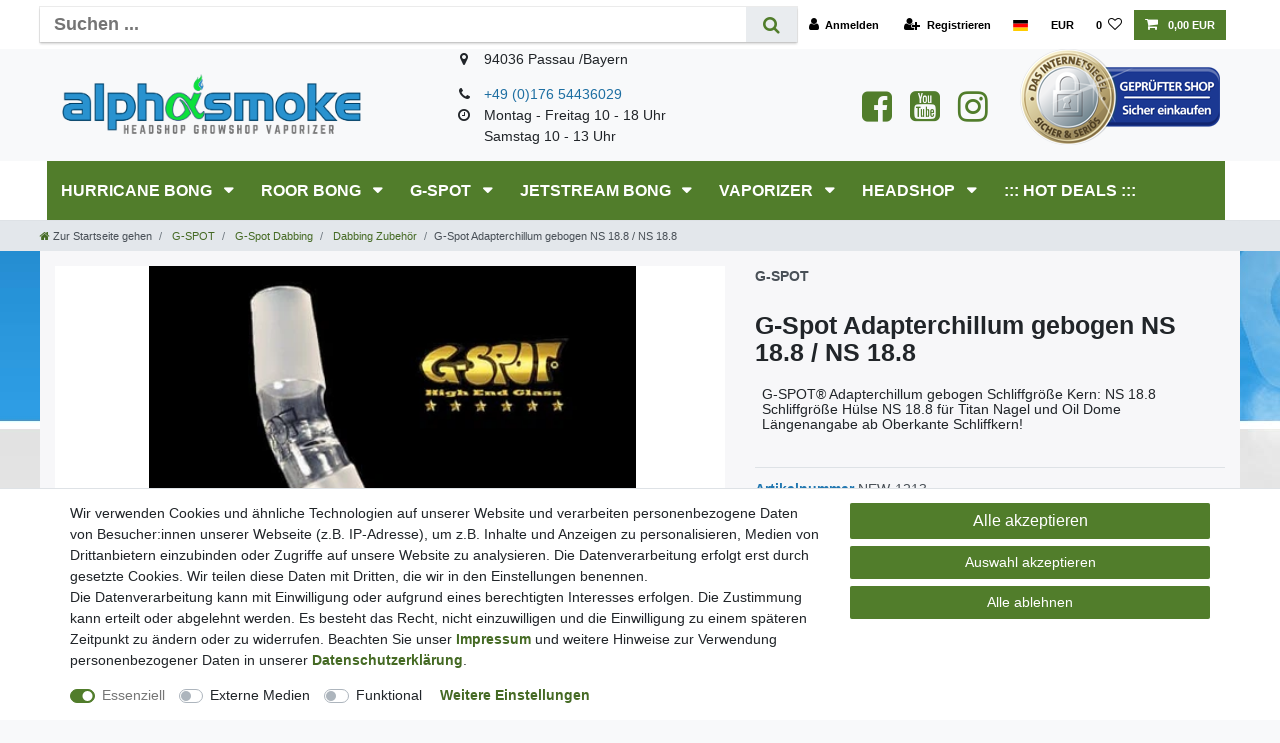

--- FILE ---
content_type: text/html; charset=UTF-8
request_url: https://www.alphasmoke.com/g-spot/dabbing/dabbing-zubehoer/adapterchillum-gebogen-ns-18-8-ns-18-8_9120600_4336
body_size: 105427
content:






<!DOCTYPE html>

<html lang="de" data-framework="vue" prefix="og: http://ogp.me/ns#" class="icons-loading">

<head>
                        

    <script type="text/javascript">
    (function() {
        var _availableConsents = {"necessary.consent":[true,[],null],"necessary.session":[true,[],null],"necessary.csrf":[true,["XSRF-TOKEN"],null],"necessary.shopbooster_cookie":[true,["plenty_cache"],null],"media.googleMaps":[null,[],null],"media.reCaptcha":[false,[],false],"convenience.languageDetection":[null,[],null]};
        var _allowedCookies = ["plenty_cache","XSRF-TOKEN","plenty-shop-cookie","PluginSetPreview","SID_PLENTY_ADMIN_15453","PreviewCookie"] || [];

        window.ConsentManager = (function() {
            var _consents = (function() {
                var _rawCookie = document.cookie.split(";").filter(function (cookie) {
                    return cookie.trim().indexOf("plenty-shop-cookie=") === 0;
                })[0];

                if (!!_rawCookie) {
                    try {
                        _rawCookie = decodeURIComponent(_rawCookie);
                    } catch (e) {
                        document.cookie = "plenty-shop-cookie= ; expires = Thu, 01 Jan 1970 00:00:00 GMT"
                        return null;
                    }

                    try {
                        return JSON.parse(
                            _rawCookie.trim().substr("plenty-shop-cookie=".length)
                        );
                    } catch (e) {
                        return null;
                    }
                }
                return null;
            })();

            Object.keys(_consents || {}).forEach(function(group) {
                if(typeof _consents[group] === 'object' && _consents[group] !== null)
                {
                    Object.keys(_consents[group] || {}).forEach(function(key) {
                        var groupKey = group + "." + key;
                        if(_consents[group][key] && _availableConsents[groupKey] && _availableConsents[groupKey][1].length) {
                            Array.prototype.push.apply(_allowedCookies, _availableConsents[groupKey][1]);
                        }
                    });
                }
            });

            if(!_consents) {
                Object.keys(_availableConsents || {})
                    .forEach(function(groupKey) {
                        if(_availableConsents[groupKey] && ( _availableConsents[groupKey][0] || _availableConsents[groupKey][2] )) {
                            Array.prototype.push.apply(_allowedCookies, _availableConsents[groupKey][1]);
                        }
                    });
            }

            var _setResponse = function(key, response) {
                _consents = _consents || {};
                if(typeof key === "object" && typeof response === "undefined") {
                    _consents = key;
                    document.dispatchEvent(new CustomEvent("consent-change", {
                        detail: {key: null, value: null, data: key}
                    }));
                    _enableScriptsOnConsent();
                } else {
                    var groupKey = key.split(".")[0];
                    var consentKey = key.split(".")[1];
                    _consents[groupKey] = _consents[groupKey] || {};
                    if(consentKey === "*") {
                        Object.keys(_availableConsents).forEach(function(aKey) {
                            if(aKey.split(".")[0] === groupKey) {
                                _consents[groupKey][aKey.split(".")[1]] = response;
                            }
                        });
                    } else {
                        _consents[groupKey][consentKey] = response;
                    }
                    document.dispatchEvent(new CustomEvent("consent-change", {
                        detail: {key: key, value: response, data: _consents}
                    }));
                    _enableScriptsOnConsent();
                }
                if(!_consents.hasOwnProperty('_id')) {
                    _consents['_id'] = "1939d6dc3d90d0870cced0be5cc546ad94165e52";
                }

                Object.keys(_availableConsents).forEach(function(key) {
                    if((_availableConsents[key][1] || []).length > 0) {
                        if(_isConsented(key)) {
                            _availableConsents[key][1].forEach(function(cookie) {
                                if(_allowedCookies.indexOf(cookie) < 0) _allowedCookies.push(cookie);
                            });
                        } else {
                            _allowedCookies = _allowedCookies.filter(function(cookie) {
                                return _availableConsents[key][1].indexOf(cookie) < 0;
                            });
                        }
                    }
                });

                document.cookie = "plenty-shop-cookie=" + JSON.stringify(_consents) + "; path=/; secure";
            };
            var _hasResponse = function() {
                return _consents !== null;
            };

            var _expireDate = function() {
                var expireSeconds = 0;
                                const date = new Date();
                date.setSeconds(date.getSeconds() + expireSeconds);
                const offset = date.getTimezoneOffset() / 60;
                date.setHours(date.getHours() - offset)
                return date.toUTCString();
            }
            var _isConsented = function(key) {
                var groupKey = key.split(".")[0];
                var consentKey = key.split(".")[1];

                if (consentKey === "*") {
                    return Object.keys(_availableConsents).some(function (aKey) {
                        var aGroupKey = aKey.split(".")[0];
                        return aGroupKey === groupKey && _isConsented(aKey);
                    });
                } else {
                    if(!_hasResponse()) {
                        return _availableConsents[key][0] || _availableConsents[key][2];
                    }

                    if(_consents.hasOwnProperty(groupKey) && _consents[groupKey].hasOwnProperty(consentKey))
                    {
                        return !!_consents[groupKey][consentKey];
                    }
                    else {
                        if(!!_availableConsents[key])
                        {
                            return _availableConsents[key][0];
                        }

                        console.warn("Cookie has been blocked due to not being registered: " + key);
                        return false;
                    }
                }
            };
            var _getConsents = function() {
                var _result = {};
                Object.keys(_availableConsents).forEach(function(key) {
                    var groupKey = key.split(".")[0];
                    var consentKey = key.split(".")[1];
                    _result[groupKey] = _result[groupKey] || {};
                    if(consentKey !== "*") {
                        _result[groupKey][consentKey] = _isConsented(key);
                    }
                });
                return _result;
            };
            var _isNecessary = function(key) {
                return _availableConsents.hasOwnProperty(key) && _availableConsents[key][0];
            };
            var _enableScriptsOnConsent = function() {
                var elementsToEnable = document.querySelectorAll("script[data-cookie-consent]");
                Array.prototype.slice.call(elementsToEnable).forEach(function(el) {
                    if(el.dataset && el.dataset.cookieConsent && el.type !== "application/javascript") {
                        var newScript = document.createElement("script");
                        if(el.src) {
                            newScript.src = el.src;
                        } else {
                            newScript.textContent = el.textContent;
                        }
                        el.parentNode.replaceChild(newScript, el);
                    }
                });
            };
            window.addEventListener("load", _enableScriptsOnConsent);
            
            return {
                setResponse: _setResponse,
                hasResponse: _hasResponse,
                isConsented: _isConsented,
                getConsents: _getConsents,
                isNecessary: _isNecessary
            };
        })();
    })();
</script>


    
<meta charset="utf-8">
<meta http-equiv="X-UA-Compatible" content="IE=edge">
<meta name="viewport" content="width=device-width, initial-scale=1">
<meta name="generator" content="plentymarkets" />
<meta name="format-detection" content="telephone=no"> 
<link rel="icon" type="image/x-icon" href="/favicon.ico">



            <link rel="canonical" href="https://www.alphasmoke.com/g-spot/dabbing/dabbing-zubehoer/adapterchillum-gebogen-ns-18-8-ns-18-8_9120600_4336">
    
                        <link rel="alternate" hreflang="x-default" href="https://www.alphasmoke.com/g-spot/dabbing/dabbing-zubehoer/adapterchillum-gebogen-ns-18-8-ns-18-8_9120600_4336"/>
                    <link rel="alternate" hreflang="de" href="https://www.alphasmoke.com/g-spot/dabbing/dabbing-zubehoer/adapterchillum-gebogen-ns-18-8-ns-18-8_9120600_4336"/>
            
<style data-font="Custom-Font">
    
                
        .icons-loading .fa { visibility: hidden !important; }
</style>

<link rel="preload" href="https://cdn03.plentymarkets.com/4kwtoaxvy9lk/plugin/9/ceres/css/ceres-icons.css" as="style" onload="this.onload=null;this.rel='stylesheet';">
<noscript><link rel="stylesheet" href="https://cdn03.plentymarkets.com/4kwtoaxvy9lk/plugin/9/ceres/css/ceres-icons.css"></noscript>


<link rel="preload" as="style" href="https://cdn03.plentymarkets.com/4kwtoaxvy9lk/plugin/9/ceres/css/ceres-base.css?v=1b8c968f46ed7001c086cd915dcb1935b55589dd">
    <link rel="stylesheet" href="https://cdn03.plentymarkets.com/4kwtoaxvy9lk/plugin/9/ceres/css/ceres-base.css?v=1b8c968f46ed7001c086cd915dcb1935b55589dd">


<script type="application/javascript">
    /*! loadCSS. [c]2017 Filament Group, Inc. MIT License */
    /* This file is meant as a standalone workflow for
    - testing support for link[rel=preload]
    - enabling async CSS loading in browsers that do not support rel=preload
    - applying rel preload css once loaded, whether supported or not.
    */
    (function( w ){
        "use strict";
        // rel=preload support test
        if( !w.loadCSS ){
            w.loadCSS = function(){};
        }
        // define on the loadCSS obj
        var rp = loadCSS.relpreload = {};
        // rel=preload feature support test
        // runs once and returns a function for compat purposes
        rp.support = (function(){
            var ret;
            try {
                ret = w.document.createElement( "link" ).relList.supports( "preload" );
            } catch (e) {
                ret = false;
            }
            return function(){
                return ret;
            };
        })();

        // if preload isn't supported, get an asynchronous load by using a non-matching media attribute
        // then change that media back to its intended value on load
        rp.bindMediaToggle = function( link ){
            // remember existing media attr for ultimate state, or default to 'all'
            var finalMedia = link.media || "all";

            function enableStylesheet(){
                // unbind listeners
                if( link.addEventListener ){
                    link.removeEventListener( "load", enableStylesheet );
                } else if( link.attachEvent ){
                    link.detachEvent( "onload", enableStylesheet );
                }
                link.setAttribute( "onload", null );
                link.media = finalMedia;
            }

            // bind load handlers to enable media
            if( link.addEventListener ){
                link.addEventListener( "load", enableStylesheet );
            } else if( link.attachEvent ){
                link.attachEvent( "onload", enableStylesheet );
            }

            // Set rel and non-applicable media type to start an async request
            // note: timeout allows this to happen async to let rendering continue in IE
            setTimeout(function(){
                link.rel = "stylesheet";
                link.media = "only x";
            });
            // also enable media after 3 seconds,
            // which will catch very old browsers (android 2.x, old firefox) that don't support onload on link
            setTimeout( enableStylesheet, 3000 );
        };

        // loop through link elements in DOM
        rp.poly = function(){
            // double check this to prevent external calls from running
            if( rp.support() ){
                return;
            }
            var links = w.document.getElementsByTagName( "link" );
            for( var i = 0; i < links.length; i++ ){
                var link = links[ i ];
                // qualify links to those with rel=preload and as=style attrs
                if( link.rel === "preload" && link.getAttribute( "as" ) === "style" && !link.getAttribute( "data-loadcss" ) ){
                    // prevent rerunning on link
                    link.setAttribute( "data-loadcss", true );
                    // bind listeners to toggle media back
                    rp.bindMediaToggle( link );
                }
            }
        };

        // if unsupported, run the polyfill
        if( !rp.support() ){
            // run once at least
            rp.poly();

            // rerun poly on an interval until onload
            var run = w.setInterval( rp.poly, 500 );
            if( w.addEventListener ){
                w.addEventListener( "load", function(){
                    rp.poly();
                    w.clearInterval( run );
                } );
            } else if( w.attachEvent ){
                w.attachEvent( "onload", function(){
                    rp.poly();
                    w.clearInterval( run );
                } );
            }
        }


        // commonjs
        if( typeof exports !== "undefined" ){
            exports.loadCSS = loadCSS;
        }
        else {
            w.loadCSS = loadCSS;
        }
    }( typeof global !== "undefined" ? global : this ) );

    (function() {
        var checkIconFont = function() {
            if(!document.fonts || document.fonts.check("1em FontAwesome")) {
                document.documentElement.classList.remove('icons-loading');
            }
        };

        if(document.fonts) {
            document.fonts.addEventListener("loadingdone", checkIconFont);
            window.addEventListener("load", checkIconFont);
        }
        checkIconFont();
    })();
</script>

                    

<!-- Extend the existing style with a template -->
                            <link rel="stylesheet" href="https://cdn03.plentymarkets.com/4kwtoaxvy9lk/plugin/9/actionmixwidgetfullwidth/css/widget-full-width.css">

            



    
    
                
    
    

    
    
    
    
    

                    


<meta name="robots" content="all">
<meta property="og:title" content="G-Spot Adapterchillum gebogen NS 18.8 / NS 18.8
         | Alphasmoke.de"/>
<meta property="og:type" content="article"/>
<meta property="og:url" content="https://www.alphasmoke.com/g-spot/dabbing/dabbing-zubehoer/adapterchillum-gebogen-ns-18-8-ns-18-8_9120600_4336"/>
<meta property="og:image" content="https://cdn03.plentymarkets.com/4kwtoaxvy9lk/item/images/9120600/full/gspot-dabbing-OKB33240.jpeg"/>
<meta property="thumbnail" content="https://cdn03.plentymarkets.com/4kwtoaxvy9lk/item/images/9120600/full/gspot-dabbing-OKB33240.jpeg"/>

<script type="application/ld+json">
            {
                "@context"      : "https://schema.org/",
                "@type"         : "Product",
                "@id"           : "4336",
                "name"          : "G-Spot Adapterchillum gebogen NS 18.8 / NS 18.8",
                "category"      : "Dabbing Zubehör",
                "releaseDate"   : "",
                "image"         : "https://cdn03.plentymarkets.com/4kwtoaxvy9lk/item/images/9120600/full/gspot-dabbing-OKB33240.jpeg",
                "identifier"    : "4336",
                "description"   : "DETAILS: Material: Borosilkatglas&amp;nbsp; Normschliff&amp;nbsp; NS 18.8 Länge: 100 - 240 mm",
                "disambiguatingDescription" : "G-SPOT® Adapterchillum gebogen

 

Schliffgröße Kern: NS 18.8
Schliffgröße Hülse NS 18.8
für Titan Nagel und Oil Dome

Längenangabe ab Oberkante Schliffkern! ",
                "manufacturer"  : {
                    "@type"         : "Organization",
                    "name"          : "G-SPOT e.K."
                },
                "sku"           : "4336",
                "offers": {
                    "@type"         : "Offer",
                    "priceCurrency" : "EUR",
                    "price"         : "20.90",
                    "url"           : "https://www.alphasmoke.com/g-spot/dabbing/dabbing-zubehoer/adapterchillum-gebogen-ns-18-8-ns-18-8_9120600_4336",
                    "priceSpecification":[
                                                    {
                                "@type": "UnitPriceSpecification",
                                "price": "0.00",
                                "priceCurrency": "EUR",
                                "priceType": "ListPrice",
                                "referenceQuantity": {
                                    "@type": "QuantitativeValue",
                                    "value": "1",
                                    "unitCode": "C62"
                                }
                            },
                                                {
                            "@type": "UnitPriceSpecification",
                            "price": "20.90",
                            "priceCurrency": "EUR",
                            "priceType": "SalePrice",
                            "referenceQuantity": {
                                "@type": "QuantitativeValue",
                                "value": "1",
                                "unitCode": "C62"
                            }
                        }

                    ],
                    "availability"  : "",
                    "itemCondition" : "https://schema.org/NewCondition"
                },
                "depth": {
                    "@type"         : "QuantitativeValue",
                    "value"         : "0"
                },
                "width": {
                    "@type"         : "QuantitativeValue",
                    "value"         : "0"
                },
                "height": {
                    "@type"         : "QuantitativeValue",
                    "value"         : "0"
                },
                "weight": {
                    "@type"         : "QuantitativeValue",
                    "value"         : "0"
                }
            }
        </script>

<title>G-Spot Adapterchillum gebogen NS 18.8 / NS 18.8
         | Alphasmoke.de</title>

                <style>body > #vue-app, body > #vue-error {
background-color: #fff;
background-image: url("/layout/wbnAlpha/images/bg.jpg");
background-repeat: repeat-x;
font-family: Verdana, Arial, Helvetica, sans-serif;
font-size: 14px;
}
@media screen and (min-width: 992px){
#mainNavbarCollapsable ul.mainmenu > li.ddown > a::after {
display:none;
}
#mainNavbarCollapsable ul.mainmenu > li > a {
padding: 1.3rem 0.5rem;
text-transform: uppercase;
font-weight: bold;
font-size: 16px;
}
.top-bar .container-max #countrySettings {
height: 30rem;
}
.brand-wrapper {
top:-30px;
-webkit-transform: translateY(-100%);
transform: translateY(-100%);
}
.navbar-brand img {
    max-height: 10rem;
}/*
.always-visible-search{
max-width: 700px;
}
.top-bar .search-shown .always-visible-search {
margin-left:210px;
}*/
.footer.container-max .row{
   max-width: 1200px;
   margin: 0 auto;
}
.footer .widget-inner{
   padding: 0 0.5rem;
}
.widget-text .widget-inner {
    padding: 1rem 0.5rem;
}
nav.navbar.megamenu #mainNavbarCollapsable ul.mainmenu > li > ul.collapse > li ul.nav-dropdown-inner > li > a{
    font-size: 16px;
}
.brand-wrapper {
    display: none!important;
}
#mainNavbarCollapsable{
    background-color: #517D2B;
}
.container-max.pl-0, .top-bar .container-max{
    padding-right: 0px;
    padding-left: 0px;
}
.breadcrumb{
    padding-left: 0px !important;
}

.breadcrumb-item.active{
     color: #1b7ec2;
}

}
@media screen and (max-width: 991px){
#page-header .widget:not(.widget-two-col) .widget-inner:not(.widget-stacked) .widget:not(.widget-grid) {
    display: none;
}
}
@media screen and  (max-width: 575.98px){
.hidden-xs-down {
    display: inline !important;
}
}
.sidebar-categories .category-title {
    background: #258acc;
    padding: 1.2rem 2rem;
    text-transform: uppercase;
    font-size: 20px !important;
}

.top-bar{
   z-index: auto;
}
.wrapper-main #page-header {
    background-color: #fff;
}
#page-header{
    background-color: #f8f9fa;
}
#page-body .container-max{
   background-color: #f7f7f9;
   padding-top: 15px;
}
.top-bar{
background-color: #fff;
}
nav.navbar.megamenu #mainNavbarCollapsable ul.mainmenu {
    -webkit-box-pack: start;
    -ms-flex-pack: start;
    justify-content: flex-start;
    width: 100%;
}
.top-bar .controls-list > li a:not(.btn) {
    padding: 0.5rem .8rem;
    display: inline-block;
    color: #000;
}
nav.navbar.megamenu #mainNavbarCollapsable ul.mainmenu > li > ul.collapse {
   border-color: #999;
   border-style: solid;
   border-width: 0 1px 1px 1px;
}
.navbar{
background-color: #fff;
}/*
.wrapper-main .navbar {
    border-bottom: 10px solid #1e87ca;
}*/
.footer {
margin-top: 10px;
padding: 12px 0 36px;
border-top: 0;
background-color: #e9e9e9;
}
ul.footerList {
    padding: 2px 0;
list-style: none;
}
.footer h2 {
    background-image: url("https://cdn03.plentymarkets.com/4kwtoaxvy9lk/frontend/iconS.png");
    background-position: left center;
    background-repeat: no-repeat;
    color: #146DA3;
    font-family: "Open Sans",sans-serif;
    font-size: 20px;
    font-weight: 300;
    line-height: 42px;
    padding-left: 25px;
    border: none;
    margin-bottom: 15px;
}
.footer a {
color: #424242;
}
.footer hr {
padding: 2px 0;
margin: 0px 0;
}
.footer.container-max{
   max-width: 100%;
}
#mainNavbarCollapsable ul.mainmenu {
text-align: left;
}
nav.navbar.megamenu #mainNavbarCollapsable ul.mainmenu>li>ul.collapse>li ul.nav-dropdown-inner .level1>a {
color: #106fac!important;
}

.main-navbar-collapsable {
    font-size: 1.1rem !important;
}

.megamenu .collapse-inner li:hover a {
    color: #2794d9 !important;
   /* font-size: 18px !important;*/
}

.flex-grow-1 {
     font-weight: bold;
}

.cmp-product-thumb .crossprice {
    font-size: .99em;
    font-weight: 700;
    color: #ea0000;
}
.cmp-product-thumb .price {
    color: #517D2B;
    line-height: 1.1;
    font-weight: 700;
    font-size: 1.4rem;
    min-height: 21px;
}
.thumb-title{
    font-size: 16px;
    color: #343a40 !important;
}

.single .single-description, .page-singleitem .single-description {
    font-size: 14px !important;
}

.price.h1{
    font-size: 3rem !important;
}

.text-muted {
     font-size: 14px !important;
     color: #2177B0 !important;
}

.owl-lazy {
    transition: transform 0.4s;
}
.owl-lazy:hover {
    transform: scale(1.05);
}

.badge, .tag {
    font-size: 100%;
    font-weight: 700;
    line-height: 1;
    text-align: center;
    white-space: nowrap;
}
nav.navbar.megamenu #mainNavbarCollapsable ul.mainmenu > li {
    position: static;
    background-color: #517D2B;
    color: #fff;
}
.sidebar-categories ul li a {
    display: block;
    color: #4D4F4D;
    padding: 0.75rem 15px;
    font-size: 20px;
    cursor: pointer;
}
.btn-primary {
    color: #fff;
    background-color: #517D2B;
    border-color: #517D2B;
    font-size: 16px;
}
.sidebar-categories ul li.active > a {
    background: #f4f4f4;
    color: #517D2B;
}

.sidebar-categories .category-title, .widget-navigation-tree .category-title {
     background: #e9ecef;
     font-size: large;
     font-weight: bold;
}

#social_media i{
    font-size: 35px;
    padding-left: 7px;
    padding-right: 7px;
}


/* ### CERES 5 ### */ 

.main-navbar-collapsable .mainmenu {
    justify-content: flex-start;
}

.main-navbar-collapsable {
    background: #517D2B;
}

.main-navbar-collapsable .mainmenu > li > a {
    color: #fff;
}

.main-navbar-collapsable .mainmenu > li:hover, .main-navbar-collapsable .mainmenu > li.hover {
    background-color: #517D2B;
}

.megamenu .level1 a {
    color: #517D2B !important;
}

a.toggle-basket-preview.nav-link{
    color: #fff !important;
}

.controls-list .nav-link:hover {
    color: #fff !important;
}

.main-navbar-collapsable .mainmenu > li > a {
    text-transform: uppercase;
    font-size: 15.7px;
    font-weight: bold;
}

.always-visible-search .container-max{
    -webkit-box-shadow: 0 2px 2px 0 rgba(0,0,0,0.16), 0 0 0 1px rgba(0,0,0,0.08);
    box-shadow: 0 2px 2px 0 rgba(0,0,0,0.16), 0 0 0 1px rgba(0,0,0,0.08);
}

.widget-cookie-bar button {
    background-color: #517D2B !important;
    text-decoration-color: #517D2B !important;
    border-color: #517D2B !important;
    color: #fff !important;
}

@media (min-width: 992px) {
.megamenu .collapse-inner {
    page-break-inside: avoid;
    break-inside: avoid;
    break-inside: avoid-column;
    display: table;
}
.megamenu .collapse-inner li {
    padding: 0
}
}
.footer .widget-primary .text-appearance {
    font-weight: bold;
    color: #456A24 !important;
}
.widget-toolbar .btn-link, .breadcrumb a {
    color: #456A24 !important;
}</style>
                            <meta name="google-site-verification" content="IO59hyntyXUlgNcg_5u1CsdMAjvPYwXYw3y6xYSXPJA" />
    
                                    
    </head>

<body class="page-singleitem item-9120600 variation-4336 ">

                    

<script>
    if('ontouchstart' in document.documentElement)
    {
        document.body.classList.add("touch");
    }
    else
    {
        document.body.classList.add("no-touch");
    }
</script>

<div id="vue-app" data-server-rendered="true" class="app"><div template="#vue-notifications" class="notification-wrapper"></div> <header id="page-header"><div class="container-max"><div class="row flex-row-reverse position-relative"><div id="page-header-parent" data-header-offset class="col-12 header-container"><div class="widget widget-code widget-none"><div class="widget-inner bg-appearance"><div style="display:none;"></div> <div style="display:none;">
  window.dataLayer = window.dataLayer || [];
  function gtag(){dataLayer.push(arguments);}
  gtag('js', new Date());

  gtag('config', 'G-T0Z334D1DM');
</div> <meta name="seobility" content="a4962e56a114cdda7ef1c2bc39b7a1a7"></div></div> <div class="top-bar header-fw"><div class="container-max px-0 pr-lg-3"><div class="row mx-0 flex-row-reverse position-relative"><div class="top-bar-items search-permanent d-flex flex-grow-1 flex-column-reverse flex-md-row"><div class="always-visible-search flex-grow-1"><div class="container-max"><div class="position-relative"><div class="d-flex flex-grow-1 position-relative my-2"><input type="search" placeholder="Suchen ..." aria-label="Suchbegriff" value="" class="search-input flex-grow-1 px-3 py-2"> <button type="submit" aria-label="Suche" class="search-submit px-3"><i aria-hidden="true" class="fa fa-fw fa-search"></i></button></div> <!----></div></div></div> <div class="controls"><ul id="controlsList" class="controls-list mb-0 d-flex list-inline pl-2 pl-sm-1 pl-md-0"><li class="list-inline-item control-user"><!----></li> <li class="list-inline-item dropdown control-languages"><a data-toggle="collapse" data-testing="language-select" href="#countrySettings" aria-expanded="false" aria-controls="countrySettings" data-parent="#controlsList" aria-label="Land" class="nav-link"><i aria-hidden="true" class="flag-icon flag-icon-de"></i></a></li> <li class="list-inline-item dropdown control-languages"><a data-toggle="collapse" href="#currencySelect" aria-expanded="false" aria-controls="currencySelect" data-parent="#controlsList" data-testing="currency-select" aria-label="Währung" class="nav-link"><span>EUR</span></a></li> <li class="list-inline-item control-wish-list"><a href="/wish-list" rel="nofollow" aria-label="Wunschliste" class="nav-link"><span class="badge-right mr-1 d-none d-sm-inline">0</span> <i aria-hidden="true" class="fa fa-heart-o"></i></a></li> <li class="list-inline-item control-basket position-relative"><a href="#" class="toggle-basket-preview nav-link"><i aria-hidden="true" class="fa fa-shopping-cart"></i> <span class="badge p-0 ml-2">0,00 EUR</span></a> <!----></li></ul></div></div></div></div> <div class="container-max px-0 px-lg-3"><div class="row mx-0 flex-row-reverse"><div id="currencySelect" class="cmp cmp-currency-select collapse"><div class="container-max"><div class="row py-3"><div class="currency-list col-12"><div class="list-title"><strong>Währung</strong> <hr></div> <ul class="row text-center text-sm-left"><li class="col-2 px-0 active"><a data-testing="EUR" href="?currency=EUR" rel="nofollow" class="nav-link">
                                                                                                    EUR <br class="d-block d-sm-none">(€)
                                                                                            </a></li></ul></div></div></div></div> <div id="countrySettings" class="cmp cmp-country-settings collapse"><div class="container-max"><div class="row py-3"><div class="col-12 col-lg-6"><div class="language-settings"><div class="list-title"><strong>Sprache</strong> <hr></div> <ul class="row"><li class="col-6 col-sm-4 px-0 active"><a href="https://www.alphasmoke.com/g-spot/dabbing/dabbing-zubehoer/adapterchillum-gebogen-ns-18-8-ns-18-8_9120600_4336" data-testing="lang-select-de" data-update-url class="nav-link"><i aria-hidden="true" class="flag-icon flag-icon-de"></i>
                                                        Deutsch
                                                    </a></li></ul></div></div> <div class="col-12 col-lg-6"><div class="shipping-settings"><div class="list-title"><strong>Lieferland</strong> <hr></div> <ul class="row"><li class="col-6 col-sm-4 px-0"><a data-toggle="collapse" href="#countrySettings" data-boundary="window" data-title="Bitte ändern Sie Ihre Adresse, um das Lieferland zu wechseln." aria-label="Bitte ändern Sie Ihre Adresse, um das Lieferland zu wechseln." class="nav-link"><i aria-hidden="true" class="flag-icon flag-icon-be"></i>
            Belgien
        </a></li><li class="col-6 col-sm-4 px-0"><a data-toggle="collapse" href="#countrySettings" data-boundary="window" data-title="Bitte ändern Sie Ihre Adresse, um das Lieferland zu wechseln." aria-label="Bitte ändern Sie Ihre Adresse, um das Lieferland zu wechseln." class="nav-link"><i aria-hidden="true" class="flag-icon flag-icon-bg"></i>
            Bulgarien
        </a></li><li class="col-6 col-sm-4 px-0"><a data-toggle="collapse" href="#countrySettings" data-boundary="window" data-title="Bitte ändern Sie Ihre Adresse, um das Lieferland zu wechseln." aria-label="Bitte ändern Sie Ihre Adresse, um das Lieferland zu wechseln." class="nav-link"><i aria-hidden="true" class="flag-icon flag-icon-de"></i>
            Deutschland
        </a></li><li class="col-6 col-sm-4 px-0"><a data-toggle="collapse" href="#countrySettings" data-boundary="window" data-title="Bitte ändern Sie Ihre Adresse, um das Lieferland zu wechseln." aria-label="Bitte ändern Sie Ihre Adresse, um das Lieferland zu wechseln." class="nav-link"><i aria-hidden="true" class="flag-icon flag-icon-dk"></i>
            Dänemark
        </a></li><li class="col-6 col-sm-4 px-0"><a data-toggle="collapse" href="#countrySettings" data-boundary="window" data-title="Bitte ändern Sie Ihre Adresse, um das Lieferland zu wechseln." aria-label="Bitte ändern Sie Ihre Adresse, um das Lieferland zu wechseln." class="nav-link"><i aria-hidden="true" class="flag-icon flag-icon-ee"></i>
            Estland
        </a></li><li class="col-6 col-sm-4 px-0"><a data-toggle="collapse" href="#countrySettings" data-boundary="window" data-title="Bitte ändern Sie Ihre Adresse, um das Lieferland zu wechseln." aria-label="Bitte ändern Sie Ihre Adresse, um das Lieferland zu wechseln." class="nav-link"><i aria-hidden="true" class="flag-icon flag-icon-fi"></i>
            Finnland
        </a></li><li class="col-6 col-sm-4 px-0"><a data-toggle="collapse" href="#countrySettings" data-boundary="window" data-title="Bitte ändern Sie Ihre Adresse, um das Lieferland zu wechseln." aria-label="Bitte ändern Sie Ihre Adresse, um das Lieferland zu wechseln." class="nav-link"><i aria-hidden="true" class="flag-icon flag-icon-fr"></i>
            Frankreich
        </a></li><li class="col-6 col-sm-4 px-0"><a data-toggle="collapse" href="#countrySettings" data-boundary="window" data-title="Bitte ändern Sie Ihre Adresse, um das Lieferland zu wechseln." aria-label="Bitte ändern Sie Ihre Adresse, um das Lieferland zu wechseln." class="nav-link"><i aria-hidden="true" class="flag-icon flag-icon-gr"></i>
            Griechenland
        </a></li><li class="col-6 col-sm-4 px-0"><a data-toggle="collapse" href="#countrySettings" data-boundary="window" data-title="Bitte ändern Sie Ihre Adresse, um das Lieferland zu wechseln." aria-label="Bitte ändern Sie Ihre Adresse, um das Lieferland zu wechseln." class="nav-link"><i aria-hidden="true" class="flag-icon flag-icon-ie"></i>
            Irland
        </a></li><li class="col-6 col-sm-4 px-0"><a data-toggle="collapse" href="#countrySettings" data-boundary="window" data-title="Bitte ändern Sie Ihre Adresse, um das Lieferland zu wechseln." aria-label="Bitte ändern Sie Ihre Adresse, um das Lieferland zu wechseln." class="nav-link"><i aria-hidden="true" class="flag-icon flag-icon-it"></i>
            Italien
        </a></li><li class="col-6 col-sm-4 px-0"><a data-toggle="collapse" href="#countrySettings" data-boundary="window" data-title="Bitte ändern Sie Ihre Adresse, um das Lieferland zu wechseln." aria-label="Bitte ändern Sie Ihre Adresse, um das Lieferland zu wechseln." class="nav-link"><i aria-hidden="true" class="flag-icon flag-icon-lv"></i>
            Lettland
        </a></li><li class="col-6 col-sm-4 px-0"><a data-toggle="collapse" href="#countrySettings" data-boundary="window" data-title="Bitte ändern Sie Ihre Adresse, um das Lieferland zu wechseln." aria-label="Bitte ändern Sie Ihre Adresse, um das Lieferland zu wechseln." class="nav-link"><i aria-hidden="true" class="flag-icon flag-icon-lt"></i>
            Litauen
        </a></li><li class="col-6 col-sm-4 px-0"><a data-toggle="collapse" href="#countrySettings" data-boundary="window" data-title="Bitte ändern Sie Ihre Adresse, um das Lieferland zu wechseln." aria-label="Bitte ändern Sie Ihre Adresse, um das Lieferland zu wechseln." class="nav-link"><i aria-hidden="true" class="flag-icon flag-icon-lu"></i>
            Luxemburg
        </a></li><li class="col-6 col-sm-4 px-0"><a data-toggle="collapse" href="#countrySettings" data-boundary="window" data-title="Bitte ändern Sie Ihre Adresse, um das Lieferland zu wechseln." aria-label="Bitte ändern Sie Ihre Adresse, um das Lieferland zu wechseln." class="nav-link"><i aria-hidden="true" class="flag-icon flag-icon-mt"></i>
            Malta
        </a></li><li class="col-6 col-sm-4 px-0"><a data-toggle="collapse" href="#countrySettings" data-boundary="window" data-title="Bitte ändern Sie Ihre Adresse, um das Lieferland zu wechseln." aria-label="Bitte ändern Sie Ihre Adresse, um das Lieferland zu wechseln." class="nav-link"><i aria-hidden="true" class="flag-icon flag-icon-mc"></i>
            Monaco
        </a></li><li class="col-6 col-sm-4 px-0"><a data-toggle="collapse" href="#countrySettings" data-boundary="window" data-title="Bitte ändern Sie Ihre Adresse, um das Lieferland zu wechseln." aria-label="Bitte ändern Sie Ihre Adresse, um das Lieferland zu wechseln." class="nav-link"><i aria-hidden="true" class="flag-icon flag-icon-nl"></i>
            Niederlande
        </a></li><li class="col-6 col-sm-4 px-0"><a data-toggle="collapse" href="#countrySettings" data-boundary="window" data-title="Bitte ändern Sie Ihre Adresse, um das Lieferland zu wechseln." aria-label="Bitte ändern Sie Ihre Adresse, um das Lieferland zu wechseln." class="nav-link"><i aria-hidden="true" class="flag-icon flag-icon-pl"></i>
            Polen
        </a></li><li class="col-6 col-sm-4 px-0"><a data-toggle="collapse" href="#countrySettings" data-boundary="window" data-title="Bitte ändern Sie Ihre Adresse, um das Lieferland zu wechseln." aria-label="Bitte ändern Sie Ihre Adresse, um das Lieferland zu wechseln." class="nav-link"><i aria-hidden="true" class="flag-icon flag-icon-pt"></i>
            Portugal
        </a></li><li class="col-6 col-sm-4 px-0"><a data-toggle="collapse" href="#countrySettings" data-boundary="window" data-title="Bitte ändern Sie Ihre Adresse, um das Lieferland zu wechseln." aria-label="Bitte ändern Sie Ihre Adresse, um das Lieferland zu wechseln." class="nav-link"><i aria-hidden="true" class="flag-icon flag-icon-ro"></i>
            Rumänien
        </a></li><li class="col-6 col-sm-4 px-0"><a data-toggle="collapse" href="#countrySettings" data-boundary="window" data-title="Bitte ändern Sie Ihre Adresse, um das Lieferland zu wechseln." aria-label="Bitte ändern Sie Ihre Adresse, um das Lieferland zu wechseln." class="nav-link"><i aria-hidden="true" class="flag-icon flag-icon-se"></i>
            Schweden
        </a></li><li class="col-6 col-sm-4 px-0"><a data-toggle="collapse" href="#countrySettings" data-boundary="window" data-title="Bitte ändern Sie Ihre Adresse, um das Lieferland zu wechseln." aria-label="Bitte ändern Sie Ihre Adresse, um das Lieferland zu wechseln." class="nav-link"><i aria-hidden="true" class="flag-icon flag-icon-ch"></i>
            Schweiz
        </a></li><li class="col-6 col-sm-4 px-0"><a data-toggle="collapse" href="#countrySettings" data-boundary="window" data-title="Bitte ändern Sie Ihre Adresse, um das Lieferland zu wechseln." aria-label="Bitte ändern Sie Ihre Adresse, um das Lieferland zu wechseln." class="nav-link"><i aria-hidden="true" class="flag-icon flag-icon-sk"></i>
            Slowakische Republik
        </a></li><li class="col-6 col-sm-4 px-0"><a data-toggle="collapse" href="#countrySettings" data-boundary="window" data-title="Bitte ändern Sie Ihre Adresse, um das Lieferland zu wechseln." aria-label="Bitte ändern Sie Ihre Adresse, um das Lieferland zu wechseln." class="nav-link"><i aria-hidden="true" class="flag-icon flag-icon-si"></i>
            Slowenien
        </a></li><li class="col-6 col-sm-4 px-0"><a data-toggle="collapse" href="#countrySettings" data-boundary="window" data-title="Bitte ändern Sie Ihre Adresse, um das Lieferland zu wechseln." aria-label="Bitte ändern Sie Ihre Adresse, um das Lieferland zu wechseln." class="nav-link"><i aria-hidden="true" class="flag-icon flag-icon-es"></i>
            Spanien
        </a></li><li class="col-6 col-sm-4 px-0"><a data-toggle="collapse" href="#countrySettings" data-boundary="window" data-title="Bitte ändern Sie Ihre Adresse, um das Lieferland zu wechseln." aria-label="Bitte ändern Sie Ihre Adresse, um das Lieferland zu wechseln." class="nav-link"><i aria-hidden="true" class="flag-icon flag-icon-cz"></i>
            Tschechien
        </a></li><li class="col-6 col-sm-4 px-0"><a data-toggle="collapse" href="#countrySettings" data-boundary="window" data-title="Bitte ändern Sie Ihre Adresse, um das Lieferland zu wechseln." aria-label="Bitte ändern Sie Ihre Adresse, um das Lieferland zu wechseln." class="nav-link"><i aria-hidden="true" class="flag-icon flag-icon-hu"></i>
            Ungarn
        </a></li><li class="col-6 col-sm-4 px-0"><a data-toggle="collapse" href="#countrySettings" data-boundary="window" data-title="Bitte ändern Sie Ihre Adresse, um das Lieferland zu wechseln." aria-label="Bitte ändern Sie Ihre Adresse, um das Lieferland zu wechseln." class="nav-link"><i aria-hidden="true" class="flag-icon flag-icon-gb"></i>
            United Kingdom
        </a></li><li class="col-6 col-sm-4 px-0"><a data-toggle="collapse" href="#countrySettings" data-boundary="window" data-title="Bitte ändern Sie Ihre Adresse, um das Lieferland zu wechseln." aria-label="Bitte ändern Sie Ihre Adresse, um das Lieferland zu wechseln." class="nav-link"><i aria-hidden="true" class="flag-icon flag-icon-cy"></i>
            Zypern
        </a></li><li class="col-6 col-sm-4 px-0"><a data-toggle="collapse" href="#countrySettings" data-boundary="window" data-title="Bitte ändern Sie Ihre Adresse, um das Lieferland zu wechseln." aria-label="Bitte ändern Sie Ihre Adresse, um das Lieferland zu wechseln." class="nav-link"><i aria-hidden="true" class="flag-icon flag-icon-at"></i>
            Österreich
        </a></li></ul></div></div></div></div></div></div></div></div> <div class="widget widget-grid widget-three-col row"><div class="widget-inner col-12 col-md-4 widget-prop-md-3-2"><div><div class="widget widget-code widget-none m-0"><div class="widget-inner bg-appearance mt-4 ml-2"><a href="/"><img src="https://cdn03.plentymarkets.com/4kwtoaxvy9lk/frontend/Logo.png" alt="Alphasmoke Logo" data-loaded="true" style="max-width: 300px;"></a></div></div></div></div> <div class="widget-inner col-12 col-md-4 widget-prop-md-3-2"><div><div class="widget widget-contact-details cmp-contact widget-info"><div class="contact-card"><div><i aria-hidden="true" class="fa fa-fw fa-map-marker mr-2"></i> <div class="d-inline-block align-top"><p>94036 Passau /Bayern</p></div></div> <p class="my-0"><i aria-hidden="true" class="fa fa-fw fa-phone mr-2"></i> <a href="tel:+49(0)17654436029" class="text-dark text-appearance"><span class="d-inline-block">+49 (0)176 54436029</span></a></p> <div><i aria-hidden="true" class="fa fa-fw fa-clock-o mr-2"></i> <div class="d-inline-block align-top"><p>Montag - Freitag 10 - 18 Uhr<br>Samstag 10 - 13 Uhr</p></div></div></div></div></div></div> <div class="widget-inner col-12 col-md-4 widget-prop-md-3-2"><div><div class="widget widget-grid widget-two-col row"><div class="widget-inner col-xl-6 widget-prop-xl-3-1 col-lg-6 widget-prop-lg-3-1 col-md-6 widget-prop-md-3-1 col-sm-12 widget-prop-sm-3-1 widget-stacked-mobile col-12 widget-prop-3-1 widget-stacked-mobile"><div><div class="widget widget-code widget-none m-0"><div class="widget-inner bg-appearance" style="margin-top: 40px;"><div id="social_media"><a href="https://www.facebook.com/alphashop.simbach" target="_blank" rel="noopener noreferrer nofollow"><i aria-hidden="true" class="fa fa-facebook-square"></i></a> <a href="https://www.youtube.com/user/ALPHASMOKEde" target="_blank" rel="noopener noreferrer nofollow"><i aria-hidden="true" class="fa fa-youtube-square"></i></a> <a href="https://www.instagram.com/alphasmoke.de/" target="_blank" rel="noopener noreferrer nofollow"><i aria-hidden="true" class="fa fa-instagram"></i></a></div></div></div> <div class="widget widget-code widget-none"><div class="widget-inner bg-appearance"><div id="snow-container" aria-hidden="true"></div><br> <div style="display:none;"></div></div></div></div></div> <div class="widget-inner col-xl-6 widget-prop-xl-3-1 col-lg-6 widget-prop-lg-3-1 col-md-6 widget-prop-md-3-1 col-sm-12 widget-prop-sm-3-1 col-12 widget-prop-3-1"><div><div class="widget widget-code widget-none m-0"><div class="widget-inner bg-appearance" style="margin-top: 0px;"><a href="/"><img src="https://cdn03.plentymarkets.com/4kwtoaxvy9lk/frontend/internetsiegel-gepruefter-shop.png" alt="Logo geprüfter Shop" style="margin-left: -35px;"></a></div></div></div></div></div></div></div></div> <nav class="navbar header-fw p-0 border-bottom megamenu unfixed"><div class="container-max d-block pl-2"><div class="row mx-0 position-relative d-flex"><div class="brand-wrapper px-lg-3 d-flex flex-fill"><a href="/" class="navbar-brand py-2"><picture data-alt="Alphasmoke.de"><source srcset="https://cdn03.plentymarkets.com/4kwtoaxvy9lk/frontend/Logo.png"> <img src="https://cdn03.plentymarkets.com/4kwtoaxvy9lk/frontend/Logo.png" alt="Alphasmoke.de" class="img-fluid"></picture></a> <button id="mobile-navigation-toggler" type="button" class="navbar-toggler d-lg-none p-3">
                    ☰
                </button></div> <div class="main-navbar-collapsable d-none d-lg-block"><ul class="mainmenu p-0 m-0 d-flex"><li class="ddown"><a href="/rob-hurricane-bongs" itemprop="name">
                        HURRICANE Bong
                    </a> <ul data-level="1" class="collapse nav-dropdown-0"><li><ul class="collapse-inner"><li class="level1"><a href="/rob-hurricane-bongs/volumen" itemprop="name">Hurricane nach Volumen</a></li> <li class="level2"><a href="/rob-hurricane-bongs/volumen/250ml-hurricanes" itemprop="name">250ml Hurricanes</a></li> <li class="level2"><a href="/rob-hurricane-bongs/volumen/600ml-hurricanes" itemprop="name">600ml Hurricanes</a></li> <li class="level2"><a href="/rob-hurricane-bongs/volumen/750ml-hurricanes" itemprop="name">750ml Hurricanes</a></li> <li class="level2"><a href="/rob-hurricane-bongs/volumen/1000ml-hurricanes" itemprop="name">1000ml Hurricanes</a></li> <li class="level2"><a href="/rob-hurricane-bongs/volumen/2000ml-hurricanes" itemprop="name">2000ml Hurricanes</a></li></ul></li> <li><ul class="collapse-inner"><li class="level1"><a href="/rob-hurricane-bongs/oberflaeche" itemprop="name">Hurricane Oberfläche</a></li> <li class="level2"><a href="/rob-hurricane-bongs/oberflaeche/klar" itemprop="name">Klare Hurricanes</a></li> <li class="level2"><a href="/rob-hurricane-bongs/oberflaeche/white-topgrip" itemprop="name">White Topgrip</a></li> <li class="level2"><a href="/rob-hurricane-bongs/oberflaeche/white-window" itemprop="name">White Window</a></li> <li class="level2"><a href="/rob-hurricane-bongs/oberflaeche/hurricane-gold" itemprop="name">Gold</a></li></ul></li> <li><ul class="collapse-inner"><li class="level1"><a href="/rob-hurricane-bongs/ausfuehrung" itemprop="name">Ausführung</a></li> <li class="level2"><a href="/rob-hurricane-bongs/ausfuehrung/standard-edition" itemprop="name">Standard Edition</a></li> <li class="level2"><a href="/rob-hurricane-bongs/ausfuehrung/om-edition" itemprop="name">Om Edition</a></li> <li class="level2"><a href="/rob-hurricane-bongs/ausfuehrung/huo-shui-edition" itemprop="name">Huo Shui Edition</a></li> <li class="level2"><a href="/rob-hurricane-bongs/ausfuehrung/kokopelli" itemprop="name">Kokopelli</a></li></ul></li> <li><ul class="collapse-inner"><li class="level1"><a href="/rob-hurricane-bongs/hurricane-zubehoer" itemprop="name">Hurricane Zubehör</a></li> <li class="level2"><a href="/rob-hurricane-bongs/hurricane-zubehoer/hurricane-glastoepfe" itemprop="name">Hurricane Glastöpfe</a></li> <li class="level2"><a href="/rob-hurricane-bongs/hurricane-zubehoer/chillums-kupplungen-adapter" itemprop="name">Chillums, Kupplungen &amp; Adapter</a></li> <li class="level2"><a href="/rob-hurricane-bongs/hurricane-zubehoer/vorkuehler-kats" itemprop="name">Vorkühler (Kats)</a></li> <li class="level2"><a href="/rob-hurricane-bongs/hurricane-zubehoer/vapocane-mini-hurricane" itemprop="name">MINI-HURRICANE</a></li> <li class="level2"><a href="/rob-hurricane-bongs/hurricane-zubehoer/hurricane-taschen-grinder" itemprop="name">Hurricane Taschen, Grinder &amp; Feuerzeuge</a></li> <li class="level2"><a href="/rob-hurricane-bongs/hurricane-zubehoer/buersten-reinigungsmittel" itemprop="name">Bürsten &amp; Reinigungsmittel</a></li></ul></li></ul></li> <li class="ddown"><a href="/roor-bongs-zubehoer" itemprop="name">
                        RooR Bong
                    </a> <ul data-level="1" class="collapse nav-dropdown-1"><li><ul class="collapse-inner"><li class="level1"><a href="/roor-bongs-zubehoer/roor-zubehoer" itemprop="name">RooR Zubehör</a></li> <li class="level2"><a href="/roor-bongs-zubehoer/roor-zubehoer/roor-koepfe" itemprop="name">RooR Köpfe</a></li> <li class="level2"><a href="/roor-bongs-zubehoer/roor-zubehoer/roor-vorkuehler-siebe-aktivkohleadapter-und-glassstopfer" itemprop="name">RooR Vorkühler, Siebe, Aktivkohleadapter und Glassstopfer</a></li></ul></li></ul></li> <li class="ddown"><a href="/g-spot" itemprop="name">
                        G-SPOT
                    </a> <ul data-level="1" class="collapse nav-dropdown-2"><li><ul class="collapse-inner"><li class="level1"><a href="/g-spot/bongs-mit-normschliff" itemprop="name">Bongs mit Normschliff</a></li> <li class="level2"><a href="/g-spot/bongs-mit-normschliff/7-0mm-wandstaerke" itemprop="name">7.0mm Wandstärke</a></li> <li class="level2"><a href="/g-spot/bongs-mit-normschliff/bongs-aboriginal" itemprop="name">G-Spot Aboriginal</a></li> <li class="level2"><a href="/g-spot/bongs-mit-normschliff/blitz-bong" itemprop="name">G-Spot Blitz</a></li> <li class="level2"><a href="/g-spot/bongs-mit-normschliff/bong-durchhaenger" itemprop="name">G-Spot Durchhänger</a></li> <li class="level2"><a href="/g-spot/bongs-mit-normschliff/g-spot-eibong" itemprop="name">G-Spot Eibong</a></li> <li class="level2"><a href="/g-spot/bongs-mit-normschliff/g-spot-probong" itemprop="name">G-Spot Probong</a></li> <li class="level2"><a href="/g-spot/bongs-mit-normschliff/g-spot-snake" itemprop="name">G-Spot Snake</a></li> <li class="level2"><a href="/g-spot/bongs-mit-normschliff/g-spot-turbo-ei" itemprop="name">G-Spot Turbo Ei</a></li> <li class="level2"><a href="/g-spot/bongs-mit-normschliff/bongs-zylinder" itemprop="name">G-Spot Zylinder</a></li> <li class="level2"><a href="/g-spot/bongs-mit-normschliff/zylinder-gebogen" itemprop="name">Zylinder gebogen</a></li></ul></li> <li><ul class="collapse-inner"><li class="level1"><a href="/g-spot/g-spot-dabbing" itemprop="name">G-Spot Dabbing</a></li> <li class="level2"><a href="/g-spot/g-spot-dabbing/nectar-collector" itemprop="name">Nectar Collector</a></li> <li class="level2"><a href="/g-spot/g-spot-dabbing/dab-rigs" itemprop="name">Dab Rigs</a></li> <li class="level2"><a href="/g-spot/g-spot-dabbing/extraktoren" itemprop="name">Extraktoren</a></li> <li class="level2"><a href="/g-spot/g-spot-dabbing/e-nail-coilheater-set" itemprop="name">E-NAIL Coilheater Set</a></li> <li class="level2"><a href="/g-spot/g-spot-dabbing/dabbing-zubehoer" itemprop="name">Dabbing Zubehör</a></li></ul></li> <li><ul class="collapse-inner"><li class="level1"><a href="/g-spot/bongs-panzerschliff" itemprop="name">Bongs mit Panzerschliff</a></li> <li class="level2"><a href="/g-spot/bongs-panzerschliff/7-0mm-panzerschliff" itemprop="name">7.0mm Panzerschliff</a></li> <li class="level2"><a href="/g-spot/bongs-panzerschliff/flamepolished-serie" itemprop="name">Flamepolished Serie</a></li> <li class="level2"><a href="/g-spot/bongs-panzerschliff/g-spot-aboriginal" itemprop="name">G-Spot Aboriginal</a></li> <li class="level2"><a href="/g-spot/bongs-panzerschliff/g-spot-goldserie" itemprop="name">G-Spot Goldserie</a></li> <li class="level2"><a href="/g-spot/bongs-panzerschliff/bongs-sandgestrahlt" itemprop="name">G-Spot Sandgestrahlt</a></li> <li class="level2"><a href="/g-spot/bongs-panzerschliff/g-spot-farbbongs" itemprop="name">G-Spot Farbbongs</a></li></ul></li> <li><ul class="collapse-inner"><li class="level1"><a href="/g-spot/bonus-ohne-kickloch" itemprop="name">Bongs ohne Kickloch</a></li> <li class="level2"><a href="/g-spot/bonus-ohne-kickloch/2-5mm-wandstaerke" itemprop="name">2.5mm Wandstärke</a></li> <li class="level2"><a href="/g-spot/bonus-ohne-kickloch/flamepolished" itemprop="name">Flamepolished</a></li> <li class="level2"><a href="/g-spot/bonus-ohne-kickloch/farbbongs-ohne-kickloch" itemprop="name">G-Spot Farbbongs</a></li> <li class="level2"><a href="/g-spot/bonus-ohne-kickloch/gold-serie" itemprop="name">Gold Serie</a></li></ul></li> <li><ul class="collapse-inner"><li class="level1"><a href="/g-spot/bongzubehoer" itemprop="name">G-Spot Bongzubehör</a></li> <li class="level2"><a href="/g-spot/bongzubehoer/bong-aktivkohle" itemprop="name">G-Spot Aktivkohle</a></li> <li class="level2"><a href="/g-spot/bongzubehoer/g-spot-chillums" itemprop="name">G-Spot Chillums</a></li> <li class="level2"><a href="/g-spot/bongzubehoer/g-spot-diffusoren" itemprop="name">G-Spot Diffusoren</a></li> <li class="level2"><a href="/g-spot/bongzubehoer/g-spot-kupplungen" itemprop="name">G-Spot Kupplungen</a></li> <li class="level2"><a href="/g-spot/bongzubehoer/g-spot-steckkoepfe" itemprop="name">G-Spot Steckköpfe</a></li> <li class="level2"><a href="/g-spot/bongzubehoer/bong-reinigung" itemprop="name">G-Spot-Reinigung</a></li> <li class="level2"><a href="/g-spot/bongzubehoer/pollinator-grindel" itemprop="name">Pollinator/Grinder</a></li></ul></li> <li><ul class="collapse-inner"><li class="level1"><a href="/g-spot/g-spot-glaspfeifen" itemprop="name">G-Spot Glaspfeifen</a></li> <li class="level2"><a href="/g-spot/g-spot-glaspfeifen/pfeifen-bubbler" itemprop="name">G-Spot Bubbler</a></li> <li class="level2"><a href="/g-spot/g-spot-glaspfeifen/pfeifen-spoons" itemprop="name">G-Spot Spoons</a></li> <li class="level2"><a href="/g-spot/g-spot-glaspfeifen/g-spot-hammer" itemprop="name">G-Spot Hammer</a></li> <li class="level2"><a href="/g-spot/g-spot-glaspfeifen/pfeifen-kawumm" itemprop="name">G-Spot Kawumm</a></li></ul></li></ul></li> <li class="ddown"><a href="/krass-design" itemprop="name">
                        JETSTREAM Bong
                    </a> <ul data-level="1" class="collapse nav-dropdown-3"><li><ul class="collapse-inner"><li class="level1"><a href="/krass-design/masterpiece" itemprop="name">Masterpiece Bongs</a></li> <li class="level2"><a href="/krass-design/masterpiece/masterpiece-490" itemprop="name">Masterpiece 490</a></li> <li class="level2"><a href="/krass-design/masterpiece/masterpiece-k-leaf" itemprop="name">Masterpiece K-Leaf</a></li> <li class="level2"><a href="/krass-design/masterpiece/masterpiece-vivid" itemprop="name">Masterpiece Vivid</a></li></ul></li> <li><ul class="collapse-inner"><li class="level1"><a href="/krass-design/jetstream-bongs" itemprop="name">Jetstream Bongs</a></li></ul></li> <li><ul class="collapse-inner"><li class="level1"><a href="/krass-design/bongzubehoer" itemprop="name">Krass Design Bongzubehör</a></li></ul></li></ul></li> <li class="ddown"><a href="/vaporizer-verdampfer" itemprop="name">
                        Vaporizer
                    </a> <ul data-level="1" class="collapse nav-dropdown-4"><li><ul class="collapse-inner"><li class="level1"><a href="/vaporizer-verdampfer/tisch-vaporizer" itemprop="name">Tisch-Vaporizer</a></li> <li class="level2"><a href="/vaporizer-verdampfer/tisch-vaporizer/arizer-vaporizer" itemprop="name">ARIZER Vaporizer</a></li> <li class="level2"><a href="/vaporizer-verdampfer/tisch-vaporizer/stuendenglass-vaporizer" itemprop="name">Stündenglass Vaporizer</a></li> <li class="level2"><a href="/vaporizer-verdampfer/tisch-vaporizer/zenco" itemprop="name">Zenco Vaporizer</a></li> <li class="level2"><a href="/vaporizer-verdampfer/tisch-vaporizer/volcano-vaporizer" itemprop="name">VOLCANO Vaporizer</a></li> <li class="level2"><a href="/vaporizer-verdampfer/tisch-vaporizer/alle-vaporizer" itemprop="name">Alle anzeigen</a></li></ul></li> <li><ul class="collapse-inner"><li class="level1"><a href="/vaporizer-verdampfer/tragbare-vaporizer" itemprop="name">Tragbare Vaporizer</a></li> <li class="level2"><a href="/vaporizer-verdampfer/tragbare-vaporizer/apollo-vaporizer" itemprop="name">Apollo Vaporizer</a></li> <li class="level2"><a href="/vaporizer-verdampfer/tragbare-vaporizer/arizer-vaporizer" itemprop="name">Arizer Vaporizer</a></li> <li class="level2"><a href="/vaporizer-verdampfer/tragbare-vaporizer/auxo-vaporizer" itemprop="name">Auxo Vaporizer</a></li> <li class="level2"><a href="/vaporizer-verdampfer/tragbare-vaporizer/boundless-vaporizer" itemprop="name">Boundless Vaporizer</a></li> <li class="level2"><a href="/vaporizer-verdampfer/tragbare-vaporizer/dynavap-vaporizer" itemprop="name">DynaVap Vaporizer</a></li> <li class="level2"><a href="/vaporizer-verdampfer/tragbare-vaporizer/fenix-vaporizer" itemprop="name">Fenix Vaporizer</a></li> <li class="level2"><a href="/vaporizer-verdampfer/tragbare-vaporizer/flowermate-vaporizer" itemprop="name">Flowermate Vaporizer</a></li> <li class="level2"><a href="/vaporizer-verdampfer/tragbare-vaporizer/focusvape-vaporizer" itemprop="name">FocusVape Vaporizer</a></li> <li class="level2"><a href="/vaporizer-verdampfer/tragbare-vaporizer/grenco-vaporizer" itemprop="name">Grenco Vaporizer</a></li> <li class="level2"><a href="/vaporizer-verdampfer/tragbare-vaporizer/ispire-vaporizer" itemprop="name">Ispire Vaporizer</a></li> <li class="level2"><a href="/vaporizer-verdampfer/tragbare-vaporizer/mighty-vaporizer" itemprop="name">Mighty Vaporizer</a></li> <li class="level2"><a href="/vaporizer-verdampfer/tragbare-vaporizer/puffco-vaporizer" itemprop="name">Puffco Vaporizer</a></li> <li class="level2"><a href="/vaporizer-verdampfer/tragbare-vaporizer/storz-bickel-vaporizer" itemprop="name">Storz &amp; Bickel VENTY Vaporizer</a></li> <li class="level2"><a href="/vaporizer-verdampfer/tragbare-vaporizer/tinymight-vaporizer" itemprop="name">TinyMight Vaporizer</a></li> <li class="level2"><a href="/vaporizer-verdampfer/tragbare-vaporizer/wolkenkraft-vaporizer" itemprop="name">Wolkenkraft Vaporizer</a></li> <li class="level2"><a href="/vaporizer-verdampfer/tragbare-vaporizer/crafty-vaporizer" itemprop="name">Crafty Vaporizer</a></li> <li class="level2"><a href="/vaporizer-verdampfer/tragbare-vaporizer/plenty-vaporizer" itemprop="name">Plenty Vaporizer</a></li> <li class="level2"><a href="/vaporizer-verdampfer/tragbare-vaporizer/pax-vaporizer" itemprop="name">PAX Vaporizer</a></li> <li class="level2"><a href="/vaporizer-verdampfer/tragbare-vaporizer/smono-vaporizer" itemprop="name">SMONO Vaporizer</a></li> <li class="level2"><a href="/vaporizer-verdampfer/tragbare-vaporizer/alle-vaporizer" itemprop="name">Alle anzeigen</a></li></ul></li> <li><ul class="collapse-inner"><li class="level1"><a href="/vaporizer-verdampfer/vaporizer-zubehoer" itemprop="name">Vaporizer Zubehör</a></li> <li class="level2"><a href="/vaporizer-verdampfer/vaporizer-zubehoer/volcano-zubehoer" itemprop="name">Volcano Zubehör</a></li> <li class="level2"><a href="/vaporizer-verdampfer/vaporizer-zubehoer/mighty-zubehoer" itemprop="name">Mighty Zubehör</a></li> <li class="level2"><a href="/vaporizer-verdampfer/vaporizer-zubehoer/crafty-zubehoer" itemprop="name">Crafty Zubehör</a></li> <li class="level2"><a href="/vaporizer-verdampfer/vaporizer-zubehoer/plenty-zubehoer" itemprop="name">Plenty Zubehör</a></li> <li class="level2"><a href="/vaporizer-verdampfer/vaporizer-zubehoer/arizer-zubehoer" itemprop="name">Arizer Zubehör</a></li> <li class="level2"><a href="/vaporizer-verdampfer/vaporizer-zubehoer/smono-zubehoer" itemprop="name">Smono Zubehör</a></li></ul></li></ul></li> <li class="ddown"><a href="/headshop" itemprop="name">
                        HEADSHOP
                    </a> <ul data-level="1" class="collapse nav-dropdown-5"><li><ul class="collapse-inner"><li class="level1"><a href="/headshop/clipper-feuerzeuge" itemprop="name">Clipper Feuerzeuge</a></li> <li class="level2"><a href="/headshop/clipper-feuerzeuge/clipper-420" itemprop="name">Clipper 420</a></li> <li class="level2"><a href="/headshop/clipper-feuerzeuge/clipper-animals" itemprop="name">Clipper animals</a></li> <li class="level2"><a href="/headshop/clipper-feuerzeuge/clipper-leafs-weed-shrooms" itemprop="name">Clipper leafs, weed, shrooms</a></li> <li class="level2"><a href="/headshop/clipper-feuerzeuge/clipper-mandalas" itemprop="name">Clipper mandalas</a></li> <li class="level2"><a href="/headshop/clipper-feuerzeuge/clipper-monochrome" itemprop="name">Clipper monochrome</a></li> <li class="level2"><a href="/headshop/clipper-feuerzeuge/clipper-others" itemprop="name">Clipper others</a></li> <li class="level2"><a href="/headshop/clipper-feuerzeuge/clipper-slogans" itemprop="name">Clipper slogans</a></li></ul></li> <li><ul class="collapse-inner"><li class="level1"><a href="/headshop/jaysafe" itemprop="name">JAYSAFE®</a></li></ul></li> <li><ul class="collapse-inner"><li class="level1"><a href="/headshop/jelly-joker-bongs" itemprop="name">Jelly Joker Bongs</a></li></ul></li> <li><ul class="collapse-inner"><li class="level1"><a href="/headshop/raw" itemprop="name">RAW Papers &amp; More</a></li> <li class="level2"><a href="/headshop/raw/raw-taschen" itemprop="name"> RAW Taschen</a></li> <li class="level2"><a href="/headshop/raw/raw-papers" itemprop="name">RAW Papers</a></li> <li class="level2"><a href="/headshop/raw/raw-rolls" itemprop="name">RAW Rolls</a></li> <li class="level2"><a href="/headshop/raw/raw-tips" itemprop="name">RAW Tips</a></li> <li class="level2"><a href="/headshop/raw/raw-zubehoer" itemprop="name">RAW Zubehör</a></li> <li class="level2"><a href="/headshop/raw/raw-sets" itemprop="name">RAW Sets</a></li> <li class="level2"><a href="/headshop/raw/raw-dosen" itemprop="name">RAW Dosen/Boxen</a></li> <li class="level2"><a href="/headshop/raw/raw-tablett" itemprop="name">RAW Tabletts</a></li></ul></li> <li><ul class="collapse-inner"><li class="level1"><a href="/headshop/purize" itemprop="name">PURIZE Filter</a></li> <li class="level2"><a href="/headshop/purize/purize-aufbewahrung" itemprop="name">PURIZE Aufbewahrung</a></li> <li class="level2"><a href="/headshop/purize/purize-filter" itemprop="name">PURIZE Filter</a></li> <li class="level2"><a href="/headshop/purize/purize-papers" itemprop="name">PURIZE Papers</a></li> <li class="level2"><a href="/headshop/purize/purize-sets" itemprop="name">PURIZE Sets</a></li> <li class="level2"><a href="/headshop/purize/purize-tabletts" itemprop="name">PURIZE Tabletts</a></li> <li class="level2"><a href="/headshop/purize/purize-zubehoer" itemprop="name">PURIZE Zubehör</a></li></ul></li> <li><ul class="collapse-inner"><li class="level1"><a href="/headshop/duenger" itemprop="name">Dünger</a></li> <li class="level2"><a href="/headshop/duenger/duenger-fuer-erde" itemprop="name">Dünger für Erde</a></li></ul></li> <li><ul class="collapse-inner"><li class="level1"><a href="/headshop/bongzubehoer" itemprop="name">Raucherzubehör</a></li> <li class="level2"><a href="/headshop/bongzubehoer/grinder" itemprop="name">Grinder</a></li> <li class="level2"><a href="/headshop/bongzubehoer/papers-tips" itemprop="name">Papers &amp; Tips</a></li> <li class="level2"><a href="/headshop/bongzubehoer/glaszubehoer-fuer-bongs" itemprop="name">Glaszubehör für Bongs</a></li> <li class="level2"><a href="/headshop/bongzubehoer/glasblunts" itemprop="name">Glasblunts</a></li> <li class="level2"><a href="/headshop/bongzubehoer/buersten-reinigungsmittel" itemprop="name">Bürsten &amp; Reinigungsmittel</a></li> <li class="level2"><a href="/headshop/bongzubehoer/geruchsbekaempfung" itemprop="name">Geruchsbekämpfung</a></li></ul></li> <li><ul class="collapse-inner"><li class="level1"><a href="/headshop/digitalwaagen" itemprop="name">Digitalwaagen</a></li></ul></li> <li><ul class="collapse-inner"><li class="level1"><a href="/headshop/ehle" itemprop="name">EHLE.</a></li> <li class="level2"><a href="/headshop/ehle/ehle-beaker" itemprop="name">EHLE. Beaker</a></li> <li class="level2"><a href="/headshop/ehle/ehle-eiszylinder" itemprop="name">EHLE. EisZylinder</a></li> <li class="level2"><a href="/headshop/ehle/ehle-hohlfussbongs" itemprop="name">EHLE. Hohlfußbongs</a></li> <li class="level2"><a href="/headshop/ehle/ehle-zylinder" itemprop="name">EHLE. Zylinder</a></li> <li class="level2"><a href="/headshop/ehle/ehleminator" itemprop="name">EHLEMINATOR</a></li></ul></li> <li><ul class="collapse-inner"><li class="level1"><a href="/headshop/growbedarf" itemprop="name">Growshop</a></li> <li class="level2"><a href="/headshop/growbedarf/grow-zelte" itemprop="name">Grow Zelte</a></li> <li class="level2"><a href="/headshop/growbedarf/sanlight-led-beleuchtung" itemprop="name">SANlight LED Leuchten</a></li></ul></li> <li><ul class="collapse-inner"><li class="level1"><a href="/headshop/cleanu" itemprop="name">Screeny Weeny / Clean Urin</a></li> <li class="level2"><a href="/headshop/cleanu/screeny-weeny" itemprop="name">Screeny Weeny</a></li> <li class="level2"><a href="/headshop/cleanu/clean-urin" itemprop="name">Clean Urin</a></li> <li class="level2"><a href="/headshop/cleanu/antiparanoiapack" itemprop="name">AntiParanoiaPack</a></li> <li class="level2"><a href="/headshop/cleanu/geheimfaecher-unterwaesche" itemprop="name">Geheimfächer/Unterwäsche</a></li></ul></li> <li><ul class="collapse-inner"><li class="level1"><a href="/headshop/raeucherstaebchen" itemprop="name">Räucherstäbchen</a></li></ul></li></ul></li> <li><a href="/sofort-lieferbar-headshop" itemprop="name">
                        ::: HOT DEALS :::
                    </a></li></ul></div></div></div></nav> <div class="breadcrumbs header-fw unfixed"><nav data-component="breadcrumbs" data-renderer="twig" class="small d-none d-md-block px-0"><ul class="breadcrumb container-max px-3 py-2 my-0 mx-auto"><li class="breadcrumb-item"><a href="/" aria-label="Zur Startseite gehen"><i aria-hidden="true" class="fa fa-home"></i> <span class="breadcrumb-home">Zur Startseite gehen</span></a></li> <li class="breadcrumb-item"><a href="/g-spot">
                                G-SPOT
                            </a></li> <li class="breadcrumb-item"><a href="/g-spot/g-spot-dabbing">
                                G-Spot Dabbing
                            </a></li> <li class="breadcrumb-item"><a href="/g-spot/g-spot-dabbing/dabbing-zubehoer">
                                Dabbing Zubehör
                            </a></li> <li class="breadcrumb-item active"><span>G-Spot Adapterchillum gebogen NS 18.8 / NS 18.8</span></li></ul> <div style="display:none;">
        {
            &quot;@context&quot;:&quot;http://schema.org/&quot;,
            &quot;@type&quot;:&quot;BreadcrumbList&quot;,
            &quot;itemListElement&quot;: [{&quot;@type&quot;:&quot;ListItem&quot;,&quot;position&quot;:1,&quot;item&quot;:{&quot;@id&quot;:&quot;\/&quot;,&quot;name&quot;:&quot;Home&quot;}},{&quot;@type&quot;:&quot;ListItem&quot;,&quot;position&quot;:2,&quot;item&quot;:{&quot;@id&quot;:&quot;\/g-spot&quot;,&quot;name&quot;:&quot;G-SPOT&quot;}},{&quot;@type&quot;:&quot;ListItem&quot;,&quot;position&quot;:3,&quot;item&quot;:{&quot;@id&quot;:&quot;\/g-spot\/g-spot-dabbing&quot;,&quot;name&quot;:&quot;G-Spot Dabbing&quot;}},{&quot;@type&quot;:&quot;ListItem&quot;,&quot;position&quot;:4,&quot;item&quot;:{&quot;@id&quot;:&quot;\/g-spot\/g-spot-dabbing\/dabbing-zubehoer&quot;,&quot;name&quot;:&quot;Dabbing Zubeh\u00f6r&quot;}},{&quot;@type&quot;:&quot;ListItem&quot;,&quot;position&quot;:5,&quot;item&quot;:{&quot;@id&quot;:&quot;https:\/\/www.alphasmoke.com\/g-spot\/dabbing\/dabbing-zubehoer\/adapterchillum-gebogen-ns-18-8-ns-18-8_9120600_4336&quot;,&quot;name&quot;:&quot;G-Spot Adapterchillum gebogen NS 18.8 \/ NS 18.8&quot;}}]
        }
        </div></nav></div></div></div></div></header> <div><div aria-labelledby="mobile-navigation-toggler" itemscope="itemscope" itemtype="https://schema.org/SiteNavigationElement" class="mobile-navigation"><div style="display:none;"><ul class="breadcrumb d-block px-3 py-0"><li aria-label="Schließen" class="btn-close"></li> <li class="breadcrumb-item"><i aria-hidden="true" class="fa fa-home"></i></li> </ul> <ul id="menu-1" class="mainmenu w-100 p-0 m-0 menu-active"><li class="ddown"><span class="nav-direction btn-up"><i aria-hidden="true" class="fa fa-lg fa-level-up"></i></span></li>  </ul> <ul id="menu-2" class="mainmenu w-100 p-0 m-0"><li class="ddown"><span class="nav-direction btn-up"><i aria-hidden="true" class="fa fa-lg fa-level-up"></i></span></li>  </ul></div> <ul class="breadcrumb"><li aria-label="Schließen" class="btn-close"></li> <li class="breadcrumb-item"><i aria-hidden="true" class="fa fa-home"></i></li></ul> <div class="loading d-flex text-center"><div class="loading-animation m-auto"><div class="rect1 bg-appearance"></div> <div class="rect2 bg-appearance"></div> <div class="rect3 bg-appearance"></div> <div class="rect4 bg-appearance"></div> <div class="rect5 bg-appearance"></div></div></div></div></div> <div id="page-body" class="main"><div class="single container-max page-content"><div class="row"><div class="col"><div item-data="696b9269a4764" attributes-data="696b9269a479c" variations="696b9269a47a3"><div class="widget widget-grid widget-two-col row"><div class="widget-inner col-xl-7 widget-prop-xl-2-1 col-lg-7 widget-prop-lg-2-1 col-md-6 widget-prop-md-3-1 col-sm-12 widget-prop-sm-3-1 widget-stacked-mobile col-12 widget-prop-3-1 widget-stacked-mobile"><div><div class="widget widget-item-image widget-primary
    "><div itemscope="itemscope" itemtype="https://schema.org/Thing"><div class="single-carousel owl-carousel owl-theme owl-single-item mt-0"><div class="prop-1-1"><a href="https://cdn03.plentymarkets.com/4kwtoaxvy9lk/item/images/9120600/full/gspot-dabbing-OKB33240.jpeg" data-lightbox="single-item-image30"><picture data-iesrc="https://cdn03.plentymarkets.com/4kwtoaxvy9lk/item/images/9120600/full/gspot-dabbing-OKB33240.jpeg" data-alt="G-Spot Adapterchillum gebogen NS 18.8 / NS 18.8" data-title="G-Spot Adapterchillum gebogen NS 18.8 / NS 18.8" data-height="600" data-width="432"> <source srcset="https://cdn03.plentymarkets.com/4kwtoaxvy9lk/item/images/9120600/full/gspot-dabbing-OKB33240.jpeg" type="image/jpeg"> <!----> <!----> <!----></picture></a></div><div class="prop-1-1"><a href="https://cdn03.plentymarkets.com/4kwtoaxvy9lk/item/images/9120600/full/gspot-langenangabe.jpeg" data-lightbox="single-item-image30"><picture data-iesrc="https://cdn03.plentymarkets.com/4kwtoaxvy9lk/item/images/9120600/full/gspot-langenangabe.jpeg" data-alt="G-Spot Adapterchillum gebogen NS 18.8 / NS 18.8" data-title="G-Spot Adapterchillum gebogen NS 18.8 / NS 18.8" data-height="363" data-width="800"> <source srcset="https://cdn03.plentymarkets.com/4kwtoaxvy9lk/item/images/9120600/full/gspot-langenangabe.jpeg" type="image/jpeg"> <!----> <!----> <!----></picture></a></div></div> <div id="thumb-carousel" class="owl-thumbs owl-carousel owl-theme owl-single-item"><div class="prop-1-1"><div class="image-container"><picture data-iesrc="https://cdn03.plentymarkets.com/4kwtoaxvy9lk/item/images/9120600/preview/gspot-dabbing-OKB33240.jpeg" data-picture-class="owl-thumb border-appearance" data-alt="G-Spot Adapterchillum gebogen NS 18.8 / NS 18.8" data-title="G-Spot Adapterchillum gebogen NS 18.8 / NS 18.8" class="active"> <source srcset="https://cdn03.plentymarkets.com/4kwtoaxvy9lk/item/images/9120600/preview/gspot-dabbing-OKB33240.jpeg" type="image/jpeg"> <!----> <!----> <!----></picture></div></div><div class="prop-1-1"><div class="image-container"><picture data-iesrc="https://cdn03.plentymarkets.com/4kwtoaxvy9lk/item/images/9120600/preview/gspot-langenangabe.jpeg" data-picture-class="owl-thumb border-appearance" data-alt="G-Spot Adapterchillum gebogen NS 18.8 / NS 18.8" data-title="G-Spot Adapterchillum gebogen NS 18.8 / NS 18.8"> <source srcset="https://cdn03.plentymarkets.com/4kwtoaxvy9lk/item/images/9120600/preview/gspot-langenangabe.jpeg" type="image/jpeg"> <!----> <!----> <!----></picture></div></div></div> <div class="single-carousel owl-carousel owl-loaded owl-theme owl-single-item mt-0"><div class="prop-1-1"><picture data-iesrc="https://cdn03.plentymarkets.com/4kwtoaxvy9lk/item/images/9120600/full/gspot-dabbing-OKB33240.jpeg" data-picture-class="owl-placeholder" data-alt="G-Spot Adapterchillum gebogen NS 18.8 / NS 18.8" data-title="G-Spot Adapterchillum gebogen NS 18.8 / NS 18.8" data-height="600" data-width="432"> <source srcset="https://cdn03.plentymarkets.com/4kwtoaxvy9lk/item/images/9120600/full/gspot-dabbing-OKB33240.jpeg" type="image/jpeg"> <!----> <!----> <!----></picture></div></div></div></div></div></div> <div class="widget-inner col-xl-5 widget-prop-xl-auto col-lg-5 widget-prop-lg-auto col-md-6 widget-prop-md-3-1 col-sm-12 widget-prop-sm-3-1 col-12 widget-prop-3-1"><div><div class="widget widget-sticky"><div class="widget-inner"><div class="widget widget-text widget-none producertag h6 producer text-muted"><div class="widget-inner bg-appearance pt-0 pr-0 pb-4 pl-0"><h5><strong><span>G-SPOT</span></strong></h5></div></div> <div class="widget widget-text widget-none title-outer"><div class="widget-inner bg-appearance pt-0 pr-0 pb-0 pl-0"><h1><strong><span>G-Spot Adapterchillum gebogen NS 18.8 / NS 18.8</span></strong></h1></div></div> <div class="widget widget-tag  "><!----></div> <div class="widget widget-text widget-none"><div class="widget-inner bg-appearance"><h5>G-SPOT® Adapterchillum gebogen

 

Schliffgröße Kern: NS 18.8
Schliffgröße Hülse NS 18.8
für Titan Nagel und Oil Dome

Längenangabe ab Oberkante Schliffkern! </h5></div></div> <hr class="widget widget-separator mb-3 mb-3"> <div class="widget widget-text widget-none articlenumber small text-muted mb-5"><div class="widget-inner bg-appearance pt-0 pr-0 pb-0 pl-0"><h5><strong>Artikelnummer </strong><span>NEW-1213</span></h5></div></div> <div class="widget widget-item-bundle widget-primary
        "><div><div></div></div></div> <div data-sticky-container="#page-body" class="widget widget-sticky"><div class="widget-inner"><div class="widget widget-sticky"><div class="widget-inner"></div></div></div></div> <div class="widget widget-order-property widget-none "><!----></div> <div class="widget widget-attribute widget-primary
         mb-3"><div class="row"></div></div> <div class="widget widget-graduate-price widget-primary
         mb-0"><div class="widget-inner"><!----></div></div> <div class="widget widget-item-price widget-none
         mt-1 mb-3"><div><!----> <span class="price h1"><span>
                20,90 EUR
            </span> <sup>*</sup></span> <!----> <!----> <div class="base-price text-muted my-3 color-gray-700 is-single-piece"><div>
            Inhalt
            <span>1 </span> <span>Stück</span></div> <!----></div></div></div> <div class="widget widget-availability h4  mb-4"><span class="availability badge availability-2"><span>
        In 4-7 Tagen bei Dir
    </span></span></div> <div class="widget widget-add-to-basket widget-primary
     mt-4    "><div class="w-100"><div data-testing="single-add-to-basket-button" padding-inline-styles=""><!----> <!----> <div class="d-inline"><div class="add-to-basket-container"><div class="quantity-input-container"><div class="qty-box d-flex h-100"><input type="text" aria-label="Mengeneingabe" value="1" class="qty-input text-center"> <div class="qty-btn-container d-flex flex-column"><button data-toggle="tooltip" data-placement="top" data-testing="quantity-btn-increase" title="Maximale Bestellmenge: " aria-label="Menge erhöhen" class="btn qty-btn flex-fill d-flex justify-content-center p-0"><i aria-hidden="true" class="fa fa-plus default-float"></i></button> <button data-toggle="tooltip" data-placement="bottom" data-testing="quantity-btn-decrease" title="Minimale Bestellmenge: 1" aria-label="Menge verringern" class="btn qty-btn flex-fill d-flex justify-content-center p-0 disabled"><i aria-hidden="true" class="fa fa-minus default-float"></i></button></div></div></div> <button class="btn btn-block btn-primary btn-appearance pt-3 pr-3 pb-3 pl-0"><i aria-hidden="true" class="fa fa-shopping-cart"></i>
                In den Warenkorb
            </button></div></div> <!----></div></div></div> <div class="widget widget-add-to-wish-list widget-danger
                 mt-3"><button data-toggle="tooltip" data-placement="top" title="Zur Wunschliste hinzufügen" class="btn btn-link btn-sm text-muted color-gray-700"><i aria-hidden="true" class="fa default-float fa-heart"></i>
    Wunschliste
</button></div> <hr class="widget widget-separator mt-0 mb-0 mb-5"> <div class="widget widget-code widget-none vat small text-muted"><div class="widget-inner bg-appearance"><span>* inkl. ges. MwSt. zzgl.<a data-toggle="modal" href="#shippingscosts" title="Versandkosten"> Versandkosten</a></span></div></div></div></div></div></div></div> <div class="widget widget-grid widget-two-col row"><div class="widget-inner col-xl-7 widget-prop-xl-2-1 col-lg-7 widget-prop-lg-2-1 col-md-8 widget-prop-md-2-1 col-sm-12 widget-prop-sm-3-1 widget-stacked-mobile col-12 widget-prop-3-1 widget-stacked-mobile"><div><div class="widget widget-tab mt-5 mb-5"><div class="widget-inner"><div class="tab-content"><div role="tabpanel" class="tab-pane"><div data-builder-child-container="637d0ff8a1a99" class="my-4"><div class="widget widget-text widget-none"><div class="widget-inner bg-appearance pt-0 pr-0 pb-0 pl-0"><p>DETAILS:</p> <ul><li>Material: Borosilkatglas </li> <li>Normschliff  NS 18.8</li> <li>Länge: 100 - 240 mm</li></ul></div></div></div></div><div role="tabpanel" class="tab-pane"><div data-builder-child-container="637d0ff8a1a9b" class="my-4"><div class="widget widget-text widget-none"><div class="widget-inner bg-appearance pt-0 pr-0 pb-0 pl-0"></div></div></div></div><div role="tabpanel" class="tab-pane"><div data-builder-child-container="637d0ff8a1a9c" class="my-4"><div class="widget widget-item-data-table
        "><div class="widget-inner"><table role="table" class="table table-striped table-hover table-sm"><thead><tr><th scope="col" class="visually-hidden">
              Technisches Merkmal
            </th> <th scope="col" class="visually-hidden">
              Wert
            </th></tr></thead> <tbody><tr><td>
                    Art.-ID
                </td> <td>
                    9120600
                </td></tr><tr><td>
                    Zustand
                </td> <td>
                    Neu
                </td></tr><tr><td>
                    Altersfreigabe
                </td> <td>
                    Ohne Altersbeschränkung
                </td></tr><!----><!----><tr><td>
                    Hersteller
                </td> <td>
                    G-SPOT e.K.
                </td></tr><tr><td>
                    Herstellungsland
                </td> <td>
                    Deutschland
                </td></tr><tr><td>
                    Inhalt
                </td> <td>
                    1 Stück
                </td></tr><!----><!----><!----><!----></tbody></table></div></div></div></div><div role="tabpanel" class="tab-pane"><div data-builder-child-container="23ea9671-7a0b-4c05-96ae-3562563ef2c5" class="my-4"><div class="widget widget-text widget-none"><div class="widget-inner bg-appearance pt-0 pr-0 pb-0 pl-0"><p><span>G-SPOT</span></p></div></div> <div class="widget widget-text widget-none"><div class="widget-inner bg-appearance pt-0 pr-0 pb-0 pl-0"><p><span>Dietenhaner Str.</span> <span>11</span></p></div></div> <div class="widget widget-text widget-none"><div class="widget-inner bg-appearance pt-0 pr-0 pb-0 pl-0"><p><span>97877</span> <span>Wertheim</span></p></div></div> <div class="widget widget-text widget-none"><div class="widget-inner bg-appearance pt-0 pr-0 pb-0 pl-0"><p><span>Deutschland</span></p></div></div> <div class="widget widget-text widget-none"><div class="widget-inner bg-appearance pt-0 pr-0 pb-0 pl-0"><p><span>info@g-spot-bong.de</span></p></div></div> <div class="widget widget-text widget-none"><div class="widget-inner bg-appearance pt-0 pr-0 pb-0 pl-0"><p><span></span></p></div></div></div></div><div role="tabpanel" class="tab-pane"><div data-builder-child-container="d1eb120e-9340-4d3f-8d0c-99c5bbf97307" class="my-4"><div class="widget widget-text widget-none"><div class="widget-inner bg-appearance pt-0 pr-0 pb-0 pl-0"><p><span></span></p></div></div> <div class="widget widget-text widget-none"><div class="widget-inner bg-appearance pt-0 pr-0 pb-0 pl-0"><p><span></span> <span></span></p></div></div> <div class="widget widget-text widget-none"><div class="widget-inner bg-appearance pt-0 pr-0 pb-0 pl-0"><p><span></span> <span></span></p></div></div> <div class="widget widget-text widget-none"><div class="widget-inner bg-appearance pt-0 pr-0 pb-0 pl-0"><p><span></span></p></div></div> <div class="widget widget-text widget-none"><div class="widget-inner bg-appearance pt-0 pr-0 pb-0 pl-0"><p><span></span></p></div></div> <div class="widget widget-text widget-none"><div class="widget-inner bg-appearance pt-0 pr-0 pb-0 pl-0"><p><span></span></p></div></div></div></div></div></div></div></div></div> <div class="widget-inner col-xl-5 widget-prop-xl-auto col-lg-5 widget-prop-lg-auto col-md-4 widget-prop-md-auto col-sm-12 widget-prop-sm-3-1 col-12 widget-prop-3-1"><div><div class="widget widget-sticky"><div class="widget-inner"><div class="widget widget-code widget-none"><div class="widget-inner bg-appearance"><img src="https://cdn03.plentymarkets.com/4kwtoaxvy9lk/frontend/Logos/G-SPOT_Bong_Logo-2.png" alt="G-SPOT Logo" style="max-width:100%;"></div></div></div></div></div></div></div> <div class="widget widget-item-list widget-primary mt-4 mb-4 btn-outline"><div class="widget-inner"><div class="row"><div class="col-12" style="display:none;"><div class="widget-caption bg-appearance widget-item-list-caption mb-3"><div class="widget-item-list-inline-caption"><p>Zuletzt gesehene Artikel</p></div></div></div> <div class="col-12"><!----></div></div></div></div></div></div></div></div></div> <div class="footer container-max d-print-none"><div class="row"><div class="col clearfix"><div class="widget widget-grid widget-two-col row"><div class="widget-inner col-xl-6 widget-prop-xl-3-1 col-lg-6 widget-prop-lg-3-1 col-md-6 widget-prop-md-3-1 col-sm-12 widget-prop-sm-3-1 widget-stacked-mobile col-12 widget-prop-3-1 widget-stacked-mobile"><div><div class="widget widget-grid widget-two-col row"><div class="widget-inner col-xl-6 widget-prop-xl-3-1 col-lg-6 widget-prop-lg-3-1 col-md-6 widget-prop-md-3-1 col-sm-12 widget-prop-sm-3-1 widget-stacked-mobile col-12 widget-prop-3-1 widget-stacked-mobile"><div><div class="widget widget-code widget-none"><div class="widget-inner bg-appearance"><h2>Informationen</h2> <ul class="footerList" style="padding-left:0px; padding: 0px;"><li><a href="/contact">Kontakt</a></li> <li><hr></li> <li><a href="/gtc">AGB</a></li> <li><hr></li> <li><a href="/cancellation-rights">Widerruf</a></li> <li><hr></li> <li><a href="/privacy-policy">Datenschutz</a></li> <li><hr></li> <li><a href="/legal-disclosure">Impressum</a></li> <li><hr></li> <li><a href="/webshop/batteriegesetz">Batteriegesetz</a></li> <li><hr></li> <li><a href="/webshop/versand">Versandkosten</a></li> <li><hr></li> <li><a href="/webshop/zahlungsarten">Zahlungsarten</a></li> <li><hr></li> <li><a href="/bestellablauf">Bestellablauf</a></li></ul></div></div></div></div> <div class="widget-inner col-xl-6 widget-prop-xl-3-1 col-lg-6 widget-prop-lg-3-1 col-md-6 widget-prop-md-3-1 col-sm-12 widget-prop-sm-3-1 col-12 widget-prop-3-1"><div><div class="widget widget-code widget-none"><div class="widget-inner bg-appearance"><h2>Newsletter</h2> <p>Bleiben auch Sie auf dem neuesten Stand und abonnieren Sie unseren Newsletter. Die Abmeldung ist jederzeit möglich.</p> <p><strong>Jetzt direkt abonnieren</strong></p></div></div> <div class="widget widget-newsletter widget-primary"><div class="widget-inner"><div class="row"><div class="col-12"><p><br></p></div></div> <form id="newsletter-input-form_100" method="post"><div class="row"><!----> <!----> <div class="col-12"><div class="input-group"><div data-validate="mail" class="input-unit"><label for="email-input-id_null">E-Mail **</label> <input type="email" autocomplete="email" id="email-input-id_null" data-testing="nl-mail" value=""></div> <input id="input-username_null" autocomplete="none" type="text" name="username" tabindex="-1" aria-hidden="true" value="" class="honey"> <label for="input-username_null" class="position-absolute"><span class="visually-hidden">
                      Newsletter Honig
                    </span></label></div></div> <div class="col-12"><div data-validate class="form-check small"><input type="checkbox" id="privacy-policy-accept-id_null" name="privacy-policy-accept" data-testing="nl-policy" class="form-check-input"> <label for="privacy-policy-accept-id_null" class="form-check-label">Hiermit bestätige ich, dass ich die <a href="/privacy-policy" target="_blank"><span class="text-primary text-appearance">Daten&shy;schutz&shy;erklärung</span></a> gelesen habe. Meine Einwilligung kann ich jederzeit widerrufen.**</label></div></div> <div class="col-12 mt-3"><div class="input-group-btn"><button type="button" data-testing="nl-send" class="btn btn-block btn-primary btn-appearance"><i aria-hidden="true" class="fa fa-paper-plane-o"></i>
                    Abonnieren
                </button></div></div> <div class="col-12 text-right small mt-2">** Hierbei handelt es sich um ein Pflichtfeld.</div></div> <!----></form></div></div></div></div></div></div></div> <div class="widget-inner col-xl-6 widget-prop-xl-3-1 col-lg-6 widget-prop-lg-3-1 col-md-6 widget-prop-md-3-1 col-sm-12 widget-prop-sm-3-1 col-12 widget-prop-3-1"><div><div class="widget widget-code widget-none"><div class="widget-inner bg-appearance"><h2>Zahlungsarten</h2> <a href="/webshop/zahlungsarten"><p> <img alt="Klarna Logo" src="[data-uri]" class="image_resized fr-fic fr-dii" style="width: 47.73%;"></p> <p> 
<img src="https://cdn03.plentymarkets.com/4kwtoaxvy9lk/frontend/Logos/payment_advance_logo_alphasmoke.png" alt="Vorkasse Logo" data-loaded="true" class="image_resized fr-fic fr-dii" style="width: 31.05%;"></p></a></div></div> <hr class="widget widget-separator mb-3"> <div class="widget widget-code widget-none"><div class="widget-inner bg-appearance"><h2>Versand</h2> <p><a href="/webshop/versand"><img src="https://cdn03.plentymarkets.com/4kwtoaxvy9lk/frontend/Logos/footer_shipping_dhl_alphasmoke.png" alt="DHL Logo" data-loaded="true" class="fr-fic fr-dii" style="max-width: 100%;"></a></p></div></div></div></div></div> <div class="widget-cookie-bar widget-primary order-1-2-3"><div class="widget-inner"><div data-testing="cookie-bar" class="cookie-bar border-top bg-white fixed-bottom" style="display:none;"><div class="container-max"><div class="row py-3" style="display:;"><div class="col-12 col-md-8"><p>Wir verwenden Cookies und ähnliche Technologien auf unserer Website und verarbeiten personenbezogene Daten von Besucher:innen unserer Webseite (z.B. IP-Adresse), um z.B. Inhalte und Anzeigen zu personalisieren, Medien von Drittanbietern einzubinden oder Zugriffe auf unsere Website zu analysieren. Die Datenverarbeitung erfolgt erst durch gesetzte Cookies. Wir teilen diese Daten mit Dritten, die wir in den Einstellungen benennen.<br>Die Datenverarbeitung kann mit Einwilligung oder aufgrund eines berechtigten Interesses erfolgen. Die Zustimmung kann erteilt oder abgelehnt werden. Es besteht das Recht, nicht einzuwilligen und die Einwilligung zu einem späteren Zeitpunkt zu ändern oder zu widerrufen. Beachten Sie unser <a class="text-appearance" href="/legal-disclosure" target="_blank">Impressum</a> und weitere Hinweise zur Verwendung personenbezogener Daten in unserer <a class="text-appearance" href="/privacy-policy" target="_blank">Daten&shy;schutz&shy;erklärung</a>.</p> <div><span class="custom-control custom-switch custom-control-appearance d-md-inline-block mr-3"><input type="checkbox" id="102-group-necessary" disabled="disabled" checked="checked" class="custom-control-input"> <label for="102-group-necessary" class="custom-control-label">
                                    Essenziell
                                </label></span><span class="custom-control custom-switch custom-control-appearance d-md-inline-block mr-3"><input type="checkbox" id="102-group-media" class="custom-control-input"> <label for="102-group-media" class="custom-control-label">
                                    Externe Medien
                                </label></span><span class="custom-control custom-switch custom-control-appearance d-md-inline-block mr-3"><input type="checkbox" id="102-group-convenience" class="custom-control-input"> <label for="102-group-convenience" class="custom-control-label">
                                    Funktional
                                </label></span> <a href="#" data-testing="cookie-bar-show-more-information" class="text-primary text-appearance d-block d-md-inline-block">Weitere Einstellungen</a></div></div> <div class="col-12 col-md-4 pt-3 pt-md-0"><button data-testing="cookie-bar-accept-all" class="btn btn-primary btn-block btn-appearance">
                        Alle akzeptieren
                    </button> <button data-testing="cookie-bar-save" class="btn btn-default btn-block">
                        Auswahl akzeptieren
                    </button> <button onclick="denyAll()" data-testing="cookie-bar-save" class="btn btn-default btn-block">
                        Alle ablehnen
                    </button></div></div> <!----></div></div></div></div> <div class="widget widget-text widget-none"><div class="widget-inner bg-appearance"></div></div></div></div> <div class="btn text-center border mx-auto rounded-lg p-0 back-to-top btn-secondary pt-1"><i aria-hidden="true" class="fa fa-chevron-up fa-2x default-float"></i></div> <div class="btn btn-secondary d-block d-md-none text-center p-2"><i aria-hidden="true" class="fa fa-arrow-up fa-2x default-float"></i></div></div> <div id="login-modal-wrapper"><div id="login" tabindex="-1" role="dialog" aria-labelledby="modal-title" aria-modal="true" class="modal fade login-modal"><div class="modal-dialog"><div class="modal-content"><div class="modal-header"><h3 id="modal-title" class="modal-title">Anmelden</h3> <button type="button" data-dismiss="modal" aria-label="Schließen" class="close">×</button></div> <!----></div></div></div></div> <div id="simple-registration-modal-wrapper"><div id="registration" tabindex="-1" role="dialog" aria-labelledby="modal-title" aria-modal="true" class="modal fade"><div class="modal-dialog"><!----></div></div></div> <!----> <!----> <div id="shippingscosts-modal-wrapper"><div id="shippingscosts" tabindex="-1" role="dialog" aria-labelledby="modal-title" aria-modal="true" class="modal fade"><div class="modal-dialog"><div class="modal-content"><div class="modal-header"><h3 id="modal-title" class="modal-title">Versandkosten</h3> <button type="button" data-dismiss="modal" aria-hidden="true" aria-label="Schließen" class="close">×</button></div> <div class="modal-body"><div class="widget widget-text widget-none"><div class="widget-inner bg-appearance"><h1><strong>Wie hoch sind die Versandkosten bei alphasmoke.de in Deutschland?<br><br></strong></h1><h4><strong>Die Versandkosten (Porto &amp; Verpackung) für ein versichertes Paket betragen innerhalb Deutschlands pauschal 7,90 Euro. <br>Ab 399,- Euro Warenwert versenden wir frei Haus.<br><br>Wie hoch sind die Versandkosten nach Österreich?<br><br>Die Versandkosten (Porto &amp; Verpackung) betragen pauschal 9,90 Euro.<br>Inselzuschlag: 5 Euro.<br><br>Wie hoch sind die Versandkosten in andere EU-Länder und in die Schweiz?<br><u><br></u>Die Versandkosten in andere EU-Länder betragen 17,90 Euro.<br>Die Versandkosten in die Schweiz betragen 30,- Euro.<br><br></strong>Preisangaben gültig für folgende Länder:<br>Belgien, Bulgarien, Dänemark (außer Färöer, Grönland), Estland, Finnland (außer Ålandinseln), Frankreich (außer überseeische Gebiete und Departements), Griechenland (außer Berg Athos), Großbritannien (außer Kanalinseln), Irland, Italien (außer Livigno und Campione d'Italia), Lettland, Litauen, Luxemburg, Malta, Monaco, Niederlande (außer außereuropäische Gebiete), Österreich, Polen, Portugal, Rumänien, Schweden, Schweiz, Slowakei, Slowenien, Spanien (außer Kanarische Inseln, Ceuta + Melilla), Tschechische Republik, Ungarn, Zypern/Republik (außer Nordteil)<br><br>Die Lieferung erfolgt per DHL, UPS, DPD oder mit der Österreichischen Post.<br>Bei Lieferungen in Länder ausserhalb der EU, können eventuell Zölle anfallen, die vom Käufer zu tragen sind.</h4></div></div></div></div></div></div></div></div><script type="x-template" id="ssr-script-container">
<div id="vue-app" class="app">
    
    <lazy-hydrate when-idle>
        <notifications template="#vue-notifications" :initial-notifications="{&quot;error&quot;:null,&quot;warn&quot;:null,&quot;info&quot;:null,&quot;success&quot;:null,&quot;log&quot;:null}"></notifications>
    </lazy-hydrate>

    

             <header id="page-header" class="">
        <div class="container-max">
            <div class="row flex-row-reverse position-relative">
                <div id="page-header-parent" class="col-12 header-container" data-header-offset>
                    <!-- 114 -->
 
<div class="widget widget-code widget-none">
    <div class="widget-inner bg-appearance">
                    <!-- Google tag (gtag.js) -->
<script2 async src="https://www.googletagmanager.com/gtag/js?id=G-T0Z334D1DM"></script2>
<script2>
  window.dataLayer = window.dataLayer || [];
  function gtag(){dataLayer.push(arguments);}
  gtag('js', new Date());

  gtag('config', 'G-T0Z334D1DM');
</script2>
<meta name="seobility" content="a4962e56a114cdda7ef1c2bc39b7a1a7">
            </div>
</div>

<div class="top-bar header-fw">
    <div class="container-max px-0 pr-lg-3">
        <div class="row mx-0 flex-row-reverse position-relative">
                                            
            <div class="top-bar-items search-permanent d-flex flex-grow-1 flex-column-reverse flex-md-row">
                                                            <div class="always-visible-search flex-grow-1">
                            <lazy-hydrate when-idle>                                <item-search>
                                    <div class="position-relative d-flex flex-grow-1">
                                        <input type="search"
                                               class="search-input px-3 py-2 flex-grow-1"
                                               aria-label="Search term">
                                        <button class="search-submit px-3" type="submit" aria-label="Suche">
                                            <i class="fa fa-search" aria-hidden="true"></i>
                                        </button>
                                    </div>

                                    
                                                                    </item-search>
                            </lazy-hydrate>                        </div>
                                                    <div class="controls">
                    <ul id="controlsList" class="controls-list mb-0 d-flex list-inline pl-2 pl-sm-1 pl-md-0">
                                                    <li class="list-inline-item control-user">
                                <client-only>
                                    <user-login-handler
                                        :show-login="true"
                                        :show-registration="true">
                                                                                <a class="nav-link" data-toggle="modal" aria-label="Anmelden">
                                            <i class="fa fa-user mr-0 mr-sm-1" aria-hidden="true"></i>
                                            <span class="d-none d-sm-inline">Anmelden</span>
                                        </a>
                                                                                                                        <a class="nav-link" data-toggle="modal" aria-label="Registrieren">
                                            <i class="fa fa-user-plus mr-0 mr-sm-1" aria-hidden="true"></i>
                                            <span class="d-none d-sm-inline">Registrieren</span>
                                        </a>
                                                                            </user-login-handler>
                                </client-only>
                            </li>
                        
                                                    <li class="list-inline-item dropdown control-languages">
                                <a class="nav-link"
                                   data-toggle="collapse"
                                   data-testing="language-select"
                                   href="#countrySettings"
                                   aria-expanded="false"
                                   aria-controls="countrySettings"
                                   data-parent="#controlsList"
                                   aria-label="Land">
                                    <i class="flag-icon flag-icon-de" aria-hidden="true"></i>
                                </a>
                            </li>
                        
                                                    <li class="list-inline-item dropdown control-languages">
                                <a class="nav-link"
                                   data-toggle="collapse"
                                   href="#currencySelect"
                                   aria-expanded="false"
                                   aria-controls="currencySelect"
                                   data-parent="#controlsList"
                                   data-testing="currency-select"
                                   aria-label="Währung">
                                    <span>EUR</span>
                                </a>
                            </li>
                        
                        
                                                                                <li class="list-inline-item control-wish-list">
                                <lazy-hydrate when-idle>
                                    <wish-list-count>
                                        <a class="nav-link" aria-label="Wunschliste">
                                            <span class="badge-right mr-1 d-none d-sm-inline">0</span>
                                            <i class="fa fa-heart-o" aria-hidden="true"></i>
                                        </a>
                                    </wish-list-count>
                                </lazy-hydrate>
                            </li>
                                                    
                                                    <li class="list-inline-item control-basket position-relative">
                                <a v-toggle-basket-preview href="#" class="toggle-basket-preview nav-link" >
                                    
                                    <icon icon="shopping-cart" class-loading="fa-refresh" :loading="$store.state.basket.isBasketLoading"></icon>
                                                                            <span class="badge p-0 ml-2" v-if="!$store.state.basket.showNetPrices" v-basket-item-sum="$store.state.basket.data.itemSum">0,00 EUR</span>
                                        <span class="badge p-0 ml-2" v-else v-cloak v-basket-item-sum="$store.state.basket.data.itemSumNet">0,00 EUR</span>
                                                                    </a>

                                <basket-preview v-if="$store.state.lazyComponent.components['basket-preview']" :show-net-prices="false" :visible-fields="[&quot;basket.value_of_items_gross&quot;,&quot;basket.shipping_costs_gross&quot;,&quot;basket.order_total_gross&quot;]">
                                    <template #before-basket-item>
                                                            
                                    </template>
                                    <template #after-basket-item>
                                                            
                                    </template>
                                    <template #before-basket-totals>
                                                            
                                    </template>
                                    <template #before-item-sum>
                                                            
                                    </template>
                                    <template #after-item-sum>
                                                            
                                    </template>
                                    <template #before-shipping-costs>
                                                            
                                    </template>
                                    <template #after-shipping-costs>
                                                            
                                    </template>
                                    <template #before-total-sum>
                                                            
                                    </template>
                                    <template #before-vat>
                                                            
                                    </template>
                                    <template #after-vat>
                                                            
                                    </template>
                                    <template #after-total-sum>
                                                            
                                    </template>
                                    <template #after-basket-totals>
                                                            
                                    </template>
                                    <template #before-checkout-button>
                                                            
                                    </template>
                                    <template #after-checkout-button>
                                                            
                                    </template>
                                </basket-preview>
                            </li>
                                            </ul>
                </div>
            </div>
        </div>
    </div>

    <div class="container-max px-0 px-lg-3">
        <div class="row mx-0 flex-row-reverse">
            
                            <div id="currencySelect" class="cmp cmp-currency-select collapse">
                    <div class="container-max">
                        <div class="row py-3">
                            <div class="currency-list col-12">
                                <div class="list-title">
                                    <strong>Währung</strong>
                                    <hr>
                                </div>
                                <ul class="row text-center text-sm-left">
                                                                                                                                                    <li class="col-2 px-0 active">
                                            <a class="nav-link" data-testing="EUR" href="?currency=EUR" rel="nofollow">
                                                                                                    EUR <br class="d-block d-sm-none" />(€)
                                                                                            </a>
                                        </li>
                                                                                                        </ul>
                            </div>
                        </div>
                    </div>
                </div>
            
                            <div id="countrySettings" class="cmp cmp-country-settings collapse">
                    <div class="container-max">
                        <div class="row py-3">
                                                            <div class="col-12 col-lg-6">
                                                                        <div class="language-settings">
                                        <div class="list-title">
                                            <strong>Sprache</strong>
                                            <hr>
                                        </div>
                                                                                                                        <ul class="row">
                                                                                                                                            <li class="col-6 col-sm-4 px-0 active">
                                                                                                                                                                                                                                                                        <a class="nav-link" href="https://www.alphasmoke.com/g-spot/dabbing/dabbing-zubehoer/adapterchillum-gebogen-ns-18-8-ns-18-8_9120600_4336"
                                                        data-testing="lang-select-de" data-update-url>
                                                        <i class="flag-icon flag-icon-de" aria-hidden="true"></i>
                                                        Deutsch
                                                    </a>
                                                </li>
                                                                                    </ul>
                                    </div>
                                                                    </div>
                                                                                        <div class="col-12 col-lg-6">
                                    <div class="shipping-settings">
                                        <div class="list-title">
                                            <strong>Lieferland</strong>
                                            <hr>
                                        </div>
                                        <intersect>
                                            <shipping-country-select :disable-input="false"></shipping-country-select>
                                            <template #loading>
                                                <div class="row" style="height:1px;"></div>
                                            </template>
                                        </intersect>
                                    </div>
                                </div>
                                                    </div>
                    </div>
                </div>
                    </div>
    </div>
</div>
<div class="widget widget-grid widget-three-col row">
    
        <div class="widget-inner col-12 col-md-4 widget-prop-md-3-2">
            <div><div class="widget widget-code widget-none m-0">
    <div class="widget-inner bg-appearance mt-4 ml-2">
                    <a href="/">
    <img src="https://cdn03.plentymarkets.com/4kwtoaxvy9lk/frontend/Logo.png" style="max-width: 300px;" alt="Alphasmoke Logo" data-loaded="true">
</a>
            </div>
</div>
</div>
        </div>

        <div class="widget-inner col-12 col-md-4 widget-prop-md-3-2">
            <div><div class="widget widget-contact-details cmp-contact widget-info"
            >
        <div class="contact-card">
            <div>
                <i class="fa fa-fw fa-map-marker mr-2" aria-hidden="true"></i>
                <div class="d-inline-block align-top" >
                                                            <p>94036 Passau /Bayern</p>
    
                                    </div>
            </div>

                            <p class="my-0">
                    <i class="fa fa-fw fa-phone mr-2" aria-hidden="true"></i>
                    <a class="text-dark text-appearance" href="tel:+49(0)17654436029">
                        <span class="d-inline-block">+49 (0)176 54436029</span>
                    </a>
                </p>
            
            
            
                            <div>
                    <i class="fa fa-fw fa-clock-o mr-2" aria-hidden="true"></i>
                    <div class="d-inline-block align-top" >
                                                                    <p>Montag - Freitag 10 - 18 Uhr<br>Samstag 10 - 13 Uhr</p>
    
                                            </div>
                </div>
            
        </div>
    </div>
</div>
        </div>

        <div class="widget-inner col-12 col-md-4 widget-prop-md-3-2">
            <div><div class="widget widget-grid widget-two-col row">
    <div class="widget-inner col-xl-6 widget-prop-xl-3-1 col-lg-6 widget-prop-lg-3-1 col-md-6 widget-prop-md-3-1 col-sm-12 widget-prop-sm-3-1 widget-stacked-mobile col-12 widget-prop-3-1 widget-stacked-mobile">
        <div><div class="widget widget-code widget-none m-0">
    <div class="widget-inner bg-appearance" style="margin-top: 40px;">
                    <div id="social_media">
<a href="https://www.facebook.com/alphashop.simbach" target="_blank" rel="noopener noreferrer nofollow"><i aria-hidden="true" class="fa fa-facebook-square"></i></a>
<a href="https://www.youtube.com/user/ALPHASMOKEde" target="_blank" rel="noopener noreferrer nofollow"><i aria-hidden="true" class="fa fa-youtube-square"></i></a>
<a href="https://www.instagram.com/alphasmoke.de/" target="_blank" rel="noopener noreferrer nofollow"><i aria-hidden="true" class="fa fa-instagram"></i></a>
</div>
            </div>
</div>
<div class="widget widget-code widget-none">
    <div class="widget-inner bg-appearance">
                    <div id="snow-container" aria-hidden="true"></div><br>
<script2 src="https://u.jimcdn.com/cms/o/s08741d9a08ef114c/userlayout/js/snow.js?t=1733135589"></script2>
            </div>
</div>
</div>
    </div>
    <div class="widget-inner col-xl-6 widget-prop-xl-3-1 col-lg-6 widget-prop-lg-3-1 col-md-6 widget-prop-md-3-1 col-sm-12 widget-prop-sm-3-1 col-12 widget-prop-3-1">
        <div><div class="widget widget-code widget-none m-0">
    <div class="widget-inner bg-appearance" style="margin-top: 0px;">
                    <a href="/">
<img src="https://cdn03.plentymarkets.com/4kwtoaxvy9lk/frontend/internetsiegel-gepruefter-shop.png" alt="Logo geprüfter Shop" style="margin-left: -35px;">
</a>
            </div>
</div>
</div>
    </div>
</div>
</div>
        </div>

    </div>



<nav class="navbar header-fw p-0 border-bottom megamenu unfixed">
    <div class="container-max d-block pl-2"
    >
        <div class="row mx-0 position-relative d-flex">
            <div class="brand-wrapper px-lg-3 d-flex flex-fill">
                                    <a class="navbar-brand py-2" href="/">
                        <picture data-alt="Alphasmoke.de">
                            <source srcset="https://cdn03.plentymarkets.com/4kwtoaxvy9lk/frontend/Logo.png">
                            <img
                                class="img-fluid"
                                src="https://cdn03.plentymarkets.com/4kwtoaxvy9lk/frontend/Logo.png"
                                alt="Alphasmoke.de"
                            />
                        </picture>
                    </a>
                
                <button v-open-mobile-navigation id="mobile-navigation-toggler" class="navbar-toggler d-lg-none p-3" type="button">
                    &#9776;
                </button>
            </div>

            <div class="main-navbar-collapsable d-none d-lg-block">
                <ul class="mainmenu p-0 m-0 d-flex">
                                
    
        
                                                                                                                                                                                
            
                <li class="ddown" v-navigation-touch-handler>
                    <a href="/rob-hurricane-bongs" itemprop="name">
                        HURRICANE Bong
                    </a>
                                        <ul data-level="1" class="collapse nav-dropdown-0">
                                                                                                                                                        <li><ul class="collapse-inner">
                                    <li class="level1">
                                                <a @touchstart.stop href="/rob-hurricane-bongs/volumen" itemprop="name">Hurricane nach Volumen</a>
                    </li>
                                                                                                                        <li class="level2">
                                                <a @touchstart.stop href="/rob-hurricane-bongs/volumen/250ml-hurricanes" itemprop="name">250ml Hurricanes</a>
                    </li>
                                                                                                                                        <li class="level2">
                                                <a @touchstart.stop href="/rob-hurricane-bongs/volumen/600ml-hurricanes" itemprop="name">600ml Hurricanes</a>
                    </li>
                                                                                                                                        <li class="level2">
                                                <a @touchstart.stop href="/rob-hurricane-bongs/volumen/750ml-hurricanes" itemprop="name">750ml Hurricanes</a>
                    </li>
                                                                                                                                        <li class="level2">
                                                <a @touchstart.stop href="/rob-hurricane-bongs/volumen/1000ml-hurricanes" itemprop="name">1000ml Hurricanes</a>
                    </li>
                                                                                                                                        <li class="level2">
                                                <a @touchstart.stop href="/rob-hurricane-bongs/volumen/2000ml-hurricanes" itemprop="name">2000ml Hurricanes</a>
                    </li>
                                                                                            
                                                        </ul></li>
                                                                                                                    <li><ul class="collapse-inner">
                                    <li class="level1">
                                                <a @touchstart.stop href="/rob-hurricane-bongs/oberflaeche" itemprop="name">Hurricane Oberfläche</a>
                    </li>
                                                                                                                        <li class="level2">
                                                <a @touchstart.stop href="/rob-hurricane-bongs/oberflaeche/klar" itemprop="name">Klare Hurricanes</a>
                    </li>
                                                                                                                                        <li class="level2">
                                                <a @touchstart.stop href="/rob-hurricane-bongs/oberflaeche/white-topgrip" itemprop="name">White Topgrip</a>
                    </li>
                                                                                                                                        <li class="level2">
                                                <a @touchstart.stop href="/rob-hurricane-bongs/oberflaeche/white-window" itemprop="name">White Window</a>
                    </li>
                                                                                                                                        <li class="level2">
                                                <a @touchstart.stop href="/rob-hurricane-bongs/oberflaeche/hurricane-gold" itemprop="name">Gold</a>
                    </li>
                                                                                            
                                                        </ul></li>
                                                                                                                    <li><ul class="collapse-inner">
                                    <li class="level1">
                                                <a @touchstart.stop href="/rob-hurricane-bongs/ausfuehrung" itemprop="name">Ausführung</a>
                    </li>
                                                                                                                        <li class="level2">
                                                <a @touchstart.stop href="/rob-hurricane-bongs/ausfuehrung/standard-edition" itemprop="name">Standard Edition</a>
                    </li>
                                                                                                                                        <li class="level2">
                                                <a @touchstart.stop href="/rob-hurricane-bongs/ausfuehrung/om-edition" itemprop="name">Om Edition</a>
                    </li>
                                                                                                                                        <li class="level2">
                                                <a @touchstart.stop href="/rob-hurricane-bongs/ausfuehrung/huo-shui-edition" itemprop="name">Huo Shui Edition</a>
                    </li>
                                                                                                                                        <li class="level2">
                                                <a @touchstart.stop href="/rob-hurricane-bongs/ausfuehrung/kokopelli" itemprop="name">Kokopelli</a>
                    </li>
                                                                                            
                                                        </ul></li>
                                                                                                                    <li><ul class="collapse-inner">
                                    <li class="level1">
                                                <a @touchstart.stop href="/rob-hurricane-bongs/hurricane-zubehoer" itemprop="name">Hurricane Zubehör</a>
                    </li>
                                                                                                                        <li class="level2">
                                                <a @touchstart.stop href="/rob-hurricane-bongs/hurricane-zubehoer/hurricane-glastoepfe" itemprop="name">Hurricane Glastöpfe</a>
                    </li>
                                                                                                                                        <li class="level2">
                                                <a @touchstart.stop href="/rob-hurricane-bongs/hurricane-zubehoer/chillums-kupplungen-adapter" itemprop="name">Chillums, Kupplungen &amp; Adapter</a>
                    </li>
                                                                                                                                        <li class="level2">
                                                <a @touchstart.stop href="/rob-hurricane-bongs/hurricane-zubehoer/vorkuehler-kats" itemprop="name">Vorkühler (Kats)</a>
                    </li>
                                                                                                                                        <li class="level2">
                                                <a @touchstart.stop href="/rob-hurricane-bongs/hurricane-zubehoer/vapocane-mini-hurricane" itemprop="name">MINI-HURRICANE</a>
                    </li>
                                                                                                                                        <li class="level2">
                                                <a @touchstart.stop href="/rob-hurricane-bongs/hurricane-zubehoer/hurricane-taschen-grinder" itemprop="name">Hurricane Taschen, Grinder &amp; Feuerzeuge</a>
                    </li>
                                                                                                                                        <li class="level2">
                                                <a @touchstart.stop href="/rob-hurricane-bongs/hurricane-zubehoer/buersten-reinigungsmittel" itemprop="name">Bürsten &amp; Reinigungsmittel</a>
                    </li>
                                                                                            
                                                        </ul></li>
                                                                        
                                            </ul>
                                    </li>

                        
        
                                                                                            
            
                <li class="ddown" v-navigation-touch-handler>
                    <a href="/roor-bongs-zubehoer" itemprop="name">
                        RooR Bong
                    </a>
                                        <ul data-level="1" class="collapse nav-dropdown-1">
                                                                                                                                                        <li><ul class="collapse-inner">
                                    <li class="level1">
                                                <a @touchstart.stop href="/roor-bongs-zubehoer/roor-zubehoer" itemprop="name">RooR Zubehör</a>
                    </li>
                                                                                                                        <li class="level2">
                                                <a @touchstart.stop href="/roor-bongs-zubehoer/roor-zubehoer/roor-koepfe" itemprop="name">RooR Köpfe</a>
                    </li>
                                                                                                                                        <li class="level2">
                                                <a @touchstart.stop href="/roor-bongs-zubehoer/roor-zubehoer/roor-vorkuehler-siebe-aktivkohleadapter-und-glassstopfer" itemprop="name">RooR Vorkühler, Siebe, Aktivkohleadapter und Glassstopfer</a>
                    </li>
                                                                                            
                                                        </ul></li>
                                                                        
                                            </ul>
                                    </li>

                        
        
                                                                                                                                                                                                                                        
            
                <li class="ddown" v-navigation-touch-handler>
                    <a href="/g-spot" itemprop="name">
                        G-SPOT
                    </a>
                                        <ul data-level="1" class="collapse nav-dropdown-2">
                                                                                                                                                        <li><ul class="collapse-inner">
                                    <li class="level1">
                                                <a @touchstart.stop href="/g-spot/bongs-mit-normschliff" itemprop="name">Bongs mit Normschliff</a>
                    </li>
                                                                                                                        <li class="level2">
                                                <a @touchstart.stop href="/g-spot/bongs-mit-normschliff/7-0mm-wandstaerke" itemprop="name">7.0mm Wandstärke</a>
                    </li>
                                                                                                                                        <li class="level2">
                                                <a @touchstart.stop href="/g-spot/bongs-mit-normschliff/bongs-aboriginal" itemprop="name">G-Spot Aboriginal</a>
                    </li>
                                                                                                                                        <li class="level2">
                                                <a @touchstart.stop href="/g-spot/bongs-mit-normschliff/blitz-bong" itemprop="name">G-Spot Blitz</a>
                    </li>
                                                                                                                                        <li class="level2">
                                                <a @touchstart.stop href="/g-spot/bongs-mit-normschliff/bong-durchhaenger" itemprop="name">G-Spot Durchhänger</a>
                    </li>
                                                                                                                                        <li class="level2">
                                                <a @touchstart.stop href="/g-spot/bongs-mit-normschliff/g-spot-eibong" itemprop="name">G-Spot Eibong</a>
                    </li>
                                                                                                                                        <li class="level2">
                                                <a @touchstart.stop href="/g-spot/bongs-mit-normschliff/g-spot-probong" itemprop="name">G-Spot Probong</a>
                    </li>
                                                                                                                                        <li class="level2">
                                                <a @touchstart.stop href="/g-spot/bongs-mit-normschliff/g-spot-snake" itemprop="name">G-Spot Snake</a>
                    </li>
                                                                                                                                        <li class="level2">
                                                <a @touchstart.stop href="/g-spot/bongs-mit-normschliff/g-spot-turbo-ei" itemprop="name">G-Spot Turbo Ei</a>
                    </li>
                                                                                                                                        <li class="level2">
                                                <a @touchstart.stop href="/g-spot/bongs-mit-normschliff/bongs-zylinder" itemprop="name">G-Spot Zylinder</a>
                    </li>
                                                                                                                                        <li class="level2">
                                                <a @touchstart.stop href="/g-spot/bongs-mit-normschliff/zylinder-gebogen" itemprop="name">Zylinder gebogen</a>
                    </li>
                                                                                            
                                                        </ul></li>
                                                                                                                    <li><ul class="collapse-inner">
                                    <li class="level1">
                                                <a @touchstart.stop href="/g-spot/g-spot-dabbing" itemprop="name">G-Spot Dabbing</a>
                    </li>
                                                                                                                        <li class="level2">
                                                <a @touchstart.stop href="/g-spot/g-spot-dabbing/nectar-collector" itemprop="name">Nectar Collector</a>
                    </li>
                                                                                                                                        <li class="level2">
                                                <a @touchstart.stop href="/g-spot/g-spot-dabbing/dab-rigs" itemprop="name">Dab Rigs</a>
                    </li>
                                                                                                                                        <li class="level2">
                                                <a @touchstart.stop href="/g-spot/g-spot-dabbing/extraktoren" itemprop="name">Extraktoren</a>
                    </li>
                                                                                                                                        <li class="level2">
                                                <a @touchstart.stop href="/g-spot/g-spot-dabbing/e-nail-coilheater-set" itemprop="name">E-NAIL Coilheater Set</a>
                    </li>
                                                                                                                                        <li class="level2">
                                                <a @touchstart.stop href="/g-spot/g-spot-dabbing/dabbing-zubehoer" itemprop="name">Dabbing Zubehör</a>
                    </li>
                                                                                            
                                                        </ul></li>
                                                                                                                    <li><ul class="collapse-inner">
                                    <li class="level1">
                                                <a @touchstart.stop href="/g-spot/bongs-panzerschliff" itemprop="name">Bongs mit Panzerschliff</a>
                    </li>
                                                                                                                        <li class="level2">
                                                <a @touchstart.stop href="/g-spot/bongs-panzerschliff/7-0mm-panzerschliff" itemprop="name">7.0mm Panzerschliff</a>
                    </li>
                                                                                                                                        <li class="level2">
                                                <a @touchstart.stop href="/g-spot/bongs-panzerschliff/flamepolished-serie" itemprop="name">Flamepolished Serie</a>
                    </li>
                                                                                                                                        <li class="level2">
                                                <a @touchstart.stop href="/g-spot/bongs-panzerschliff/g-spot-aboriginal" itemprop="name">G-Spot Aboriginal</a>
                    </li>
                                                                                                                                        <li class="level2">
                                                <a @touchstart.stop href="/g-spot/bongs-panzerschliff/g-spot-goldserie" itemprop="name">G-Spot Goldserie</a>
                    </li>
                                                                
                                                                                                                                        <li class="level2">
                                                <a @touchstart.stop href="/g-spot/bongs-panzerschliff/bongs-sandgestrahlt" itemprop="name">G-Spot Sandgestrahlt</a>
                    </li>
                                                                                                                                        <li class="level2">
                                                <a @touchstart.stop href="/g-spot/bongs-panzerschliff/g-spot-farbbongs" itemprop="name">G-Spot Farbbongs</a>
                    </li>
                                                                                            
                                                        </ul></li>
                                                                                                                    <li><ul class="collapse-inner">
                                    <li class="level1">
                                                <a @touchstart.stop href="/g-spot/bonus-ohne-kickloch" itemprop="name">Bongs ohne Kickloch</a>
                    </li>
                                                                                                                        <li class="level2">
                                                <a @touchstart.stop href="/g-spot/bonus-ohne-kickloch/2-5mm-wandstaerke" itemprop="name">2.5mm Wandstärke</a>
                    </li>
                                                                                                                                        <li class="level2">
                                                <a @touchstart.stop href="/g-spot/bonus-ohne-kickloch/flamepolished" itemprop="name">Flamepolished</a>
                    </li>
                                                                                                                                        <li class="level2">
                                                <a @touchstart.stop href="/g-spot/bonus-ohne-kickloch/farbbongs-ohne-kickloch" itemprop="name">G-Spot Farbbongs</a>
                    </li>
                                                                                                                                        <li class="level2">
                                                <a @touchstart.stop href="/g-spot/bonus-ohne-kickloch/gold-serie" itemprop="name">Gold Serie</a>
                    </li>
                                                                                            
                                                        </ul></li>
                                                                                                                    <li><ul class="collapse-inner">
                                    <li class="level1">
                                                <a @touchstart.stop href="/g-spot/bongzubehoer" itemprop="name">G-Spot Bongzubehör</a>
                    </li>
                                                                                                                        <li class="level2">
                                                <a @touchstart.stop href="/g-spot/bongzubehoer/bong-aktivkohle" itemprop="name">G-Spot Aktivkohle</a>
                    </li>
                                                                                                                                        <li class="level2">
                                                <a @touchstart.stop href="/g-spot/bongzubehoer/g-spot-chillums" itemprop="name">G-Spot Chillums</a>
                    </li>
                                                                                                                                        <li class="level2">
                                                <a @touchstart.stop href="/g-spot/bongzubehoer/g-spot-diffusoren" itemprop="name">G-Spot Diffusoren</a>
                    </li>
                                                                                                                                        <li class="level2">
                                                <a @touchstart.stop href="/g-spot/bongzubehoer/g-spot-kupplungen" itemprop="name">G-Spot Kupplungen</a>
                    </li>
                                                                                                                                        <li class="level2">
                                                <a @touchstart.stop href="/g-spot/bongzubehoer/g-spot-steckkoepfe" itemprop="name">G-Spot Steckköpfe</a>
                    </li>
                                                                
                                                                                                                                        <li class="level2">
                                                <a @touchstart.stop href="/g-spot/bongzubehoer/bong-reinigung" itemprop="name">G-Spot-Reinigung</a>
                    </li>
                                                                                                                                        <li class="level2">
                                                <a @touchstart.stop href="/g-spot/bongzubehoer/pollinator-grindel" itemprop="name">Pollinator/Grinder</a>
                    </li>
                                                                                            
                                                        </ul></li>
                                                                                                                    <li><ul class="collapse-inner">
                                    <li class="level1">
                                                <a @touchstart.stop href="/g-spot/g-spot-glaspfeifen" itemprop="name">G-Spot Glaspfeifen</a>
                    </li>
                                                                                                                        <li class="level2">
                                                <a @touchstart.stop href="/g-spot/g-spot-glaspfeifen/pfeifen-bubbler" itemprop="name">G-Spot Bubbler</a>
                    </li>
                                                                                                                                        <li class="level2">
                                                <a @touchstart.stop href="/g-spot/g-spot-glaspfeifen/pfeifen-spoons" itemprop="name">G-Spot Spoons</a>
                    </li>
                                                                                                                                        <li class="level2">
                                                <a @touchstart.stop href="/g-spot/g-spot-glaspfeifen/g-spot-hammer" itemprop="name">G-Spot Hammer</a>
                    </li>
                                                                                                                                        <li class="level2">
                                                <a @touchstart.stop href="/g-spot/g-spot-glaspfeifen/pfeifen-kawumm" itemprop="name">G-Spot Kawumm</a>
                    </li>
                                                                                            
                                                        </ul></li>
                                                                        
                                            </ul>
                                    </li>

                        
        
                                                                                                                                                    
            
                <li class="ddown" v-navigation-touch-handler>
                    <a href="/krass-design" itemprop="name">
                        JETSTREAM Bong
                    </a>
                                        <ul data-level="1" class="collapse nav-dropdown-3">
                                                                                                                                                        <li><ul class="collapse-inner">
                                    <li class="level1">
                                                <a @touchstart.stop href="/krass-design/masterpiece" itemprop="name">Masterpiece Bongs</a>
                    </li>
                                                                                                                        <li class="level2">
                                                <a @touchstart.stop href="/krass-design/masterpiece/masterpiece-490" itemprop="name">Masterpiece 490</a>
                    </li>
                                                                                                                                        <li class="level2">
                                                <a @touchstart.stop href="/krass-design/masterpiece/masterpiece-k-leaf" itemprop="name">Masterpiece K-Leaf</a>
                    </li>
                                                                                                                                        <li class="level2">
                                                <a @touchstart.stop href="/krass-design/masterpiece/masterpiece-vivid" itemprop="name">Masterpiece Vivid</a>
                    </li>
                                                                                            
                                                        </ul></li>
                                                                                                                    <li><ul class="collapse-inner">
                                    <li class="level1">
                                                <a @touchstart.stop href="/krass-design/jetstream-bongs" itemprop="name">Jetstream Bongs</a>
                    </li>
                                                        </ul></li>
                                                                                                                    <li><ul class="collapse-inner">
                                    <li class="level1">
                                                <a @touchstart.stop href="/krass-design/bongzubehoer" itemprop="name">Krass Design Bongzubehör</a>
                    </li>
                                                        </ul></li>
                                                                        
                                            </ul>
                                    </li>

                        
        
                                                                                                                                                    
            
                <li class="ddown" v-navigation-touch-handler>
                    <a href="/vaporizer-verdampfer" itemprop="name">
                        Vaporizer
                    </a>
                                        <ul data-level="1" class="collapse nav-dropdown-4">
                                                                                                                                                        <li><ul class="collapse-inner">
                                    <li class="level1">
                                                <a @touchstart.stop href="/vaporizer-verdampfer/tisch-vaporizer" itemprop="name">Tisch-Vaporizer</a>
                    </li>
                                                                                                                        <li class="level2">
                                                <a @touchstart.stop href="/vaporizer-verdampfer/tisch-vaporizer/arizer-vaporizer" itemprop="name">ARIZER Vaporizer</a>
                    </li>
                                                                                                                                        <li class="level2">
                                                <a @touchstart.stop href="/vaporizer-verdampfer/tisch-vaporizer/stuendenglass-vaporizer" itemprop="name">Stündenglass Vaporizer</a>
                    </li>
                                                                                                                                        <li class="level2">
                                                <a @touchstart.stop href="/vaporizer-verdampfer/tisch-vaporizer/zenco" itemprop="name">Zenco Vaporizer</a>
                    </li>
                                                                                                                                        <li class="level2">
                                                <a @touchstart.stop href="/vaporizer-verdampfer/tisch-vaporizer/volcano-vaporizer" itemprop="name">VOLCANO Vaporizer</a>
                    </li>
                                                                                                                                        <li class="level2">
                                                <a @touchstart.stop href="/vaporizer-verdampfer/tisch-vaporizer/alle-vaporizer" itemprop="name">Alle anzeigen</a>
                    </li>
                                                                                            
                                                        </ul></li>
                                                                                                                    <li><ul class="collapse-inner">
                                    <li class="level1">
                                                <a @touchstart.stop href="/vaporizer-verdampfer/tragbare-vaporizer" itemprop="name">Tragbare Vaporizer</a>
                    </li>
                                                                                                                        <li class="level2">
                                                <a @touchstart.stop href="/vaporizer-verdampfer/tragbare-vaporizer/apollo-vaporizer" itemprop="name">Apollo Vaporizer</a>
                    </li>
                                                                                                                                        <li class="level2">
                                                <a @touchstart.stop href="/vaporizer-verdampfer/tragbare-vaporizer/arizer-vaporizer" itemprop="name">Arizer Vaporizer</a>
                    </li>
                                                                                                                                        <li class="level2">
                                                <a @touchstart.stop href="/vaporizer-verdampfer/tragbare-vaporizer/auxo-vaporizer" itemprop="name">Auxo Vaporizer</a>
                    </li>
                                                                                                                                        <li class="level2">
                                                <a @touchstart.stop href="/vaporizer-verdampfer/tragbare-vaporizer/boundless-vaporizer" itemprop="name">Boundless Vaporizer</a>
                    </li>
                                                                                                                                        <li class="level2">
                                                <a @touchstart.stop href="/vaporizer-verdampfer/tragbare-vaporizer/dynavap-vaporizer" itemprop="name">DynaVap Vaporizer</a>
                    </li>
                                                                                                                                        <li class="level2">
                                                <a @touchstart.stop href="/vaporizer-verdampfer/tragbare-vaporizer/fenix-vaporizer" itemprop="name">Fenix Vaporizer</a>
                    </li>
                                                                                                                                        <li class="level2">
                                                <a @touchstart.stop href="/vaporizer-verdampfer/tragbare-vaporizer/flowermate-vaporizer" itemprop="name">Flowermate Vaporizer</a>
                    </li>
                                                                                                                                        <li class="level2">
                                                <a @touchstart.stop href="/vaporizer-verdampfer/tragbare-vaporizer/focusvape-vaporizer" itemprop="name">FocusVape Vaporizer</a>
                    </li>
                                                                                                                                        <li class="level2">
                                                <a @touchstart.stop href="/vaporizer-verdampfer/tragbare-vaporizer/grenco-vaporizer" itemprop="name">Grenco Vaporizer</a>
                    </li>
                                                                                                                                        <li class="level2">
                                                <a @touchstart.stop href="/vaporizer-verdampfer/tragbare-vaporizer/ispire-vaporizer" itemprop="name">Ispire Vaporizer</a>
                    </li>
                                                                                                                                        <li class="level2">
                                                <a @touchstart.stop href="/vaporizer-verdampfer/tragbare-vaporizer/mighty-vaporizer" itemprop="name">Mighty Vaporizer</a>
                    </li>
                                                                                                                                        <li class="level2">
                                                <a @touchstart.stop href="/vaporizer-verdampfer/tragbare-vaporizer/puffco-vaporizer" itemprop="name">Puffco Vaporizer</a>
                    </li>
                                                                                                                                        <li class="level2">
                                                <a @touchstart.stop href="/vaporizer-verdampfer/tragbare-vaporizer/storz-bickel-vaporizer" itemprop="name">Storz &amp; Bickel VENTY Vaporizer</a>
                    </li>
                                                                                                                                        <li class="level2">
                                                <a @touchstart.stop href="/vaporizer-verdampfer/tragbare-vaporizer/tinymight-vaporizer" itemprop="name">TinyMight Vaporizer</a>
                    </li>
                                                                                                                                        <li class="level2">
                                                <a @touchstart.stop href="/vaporizer-verdampfer/tragbare-vaporizer/wolkenkraft-vaporizer" itemprop="name">Wolkenkraft Vaporizer</a>
                    </li>
                                                                                                                                        <li class="level2">
                                                <a @touchstart.stop href="/vaporizer-verdampfer/tragbare-vaporizer/crafty-vaporizer" itemprop="name">Crafty Vaporizer</a>
                    </li>
                                                                                                                                        <li class="level2">
                                                <a @touchstart.stop href="/vaporizer-verdampfer/tragbare-vaporizer/plenty-vaporizer" itemprop="name">Plenty Vaporizer</a>
                    </li>
                                                                                                                                        <li class="level2">
                                                <a @touchstart.stop href="/vaporizer-verdampfer/tragbare-vaporizer/pax-vaporizer" itemprop="name">PAX Vaporizer</a>
                    </li>
                                                                                                                                        <li class="level2">
                                                <a @touchstart.stop href="/vaporizer-verdampfer/tragbare-vaporizer/smono-vaporizer" itemprop="name">SMONO Vaporizer</a>
                    </li>
                                                                                                                                        <li class="level2">
                                                <a @touchstart.stop href="/vaporizer-verdampfer/tragbare-vaporizer/alle-vaporizer" itemprop="name">Alle anzeigen</a>
                    </li>
                                                                                            
                                                        </ul></li>
                                                                                                                    <li><ul class="collapse-inner">
                                    <li class="level1">
                                                <a @touchstart.stop href="/vaporizer-verdampfer/vaporizer-zubehoer" itemprop="name">Vaporizer Zubehör</a>
                    </li>
                                                                                                                        <li class="level2">
                                                <a @touchstart.stop href="/vaporizer-verdampfer/vaporizer-zubehoer/volcano-zubehoer" itemprop="name">Volcano Zubehör</a>
                    </li>
                                                                                                                                        <li class="level2">
                                                <a @touchstart.stop href="/vaporizer-verdampfer/vaporizer-zubehoer/mighty-zubehoer" itemprop="name">Mighty Zubehör</a>
                    </li>
                                                                                                                                        <li class="level2">
                                                <a @touchstart.stop href="/vaporizer-verdampfer/vaporizer-zubehoer/crafty-zubehoer" itemprop="name">Crafty Zubehör</a>
                    </li>
                                                                                                                                        <li class="level2">
                                                <a @touchstart.stop href="/vaporizer-verdampfer/vaporizer-zubehoer/plenty-zubehoer" itemprop="name">Plenty Zubehör</a>
                    </li>
                                                                                                                                        <li class="level2">
                                                <a @touchstart.stop href="/vaporizer-verdampfer/vaporizer-zubehoer/arizer-zubehoer" itemprop="name">Arizer Zubehör</a>
                    </li>
                                                                                                                                        <li class="level2">
                                                <a @touchstart.stop href="/vaporizer-verdampfer/vaporizer-zubehoer/smono-zubehoer" itemprop="name">Smono Zubehör</a>
                    </li>
                                                                                            
                                                        </ul></li>
                                                                        
                                            </ul>
                                    </li>

                        
        
                                                                                                                                                                                                                                                                                                                                                                                                                
            
                <li class="ddown" v-navigation-touch-handler>
                    <a href="/headshop" itemprop="name">
                        HEADSHOP
                    </a>
                                        <ul data-level="1" class="collapse nav-dropdown-5">
                                                                                                                                                        <li><ul class="collapse-inner">
                                    <li class="level1">
                                                <a @touchstart.stop href="/headshop/clipper-feuerzeuge" itemprop="name">Clipper Feuerzeuge</a>
                    </li>
                                                                                                                        <li class="level2">
                                                <a @touchstart.stop href="/headshop/clipper-feuerzeuge/clipper-420" itemprop="name">Clipper 420</a>
                    </li>
                                                                                                                                        <li class="level2">
                                                <a @touchstart.stop href="/headshop/clipper-feuerzeuge/clipper-animals" itemprop="name">Clipper animals</a>
                    </li>
                                                                                                                                        <li class="level2">
                                                <a @touchstart.stop href="/headshop/clipper-feuerzeuge/clipper-leafs-weed-shrooms" itemprop="name">Clipper leafs, weed, shrooms</a>
                    </li>
                                                                                                                                        <li class="level2">
                                                <a @touchstart.stop href="/headshop/clipper-feuerzeuge/clipper-mandalas" itemprop="name">Clipper mandalas</a>
                    </li>
                                                                                                                                        <li class="level2">
                                                <a @touchstart.stop href="/headshop/clipper-feuerzeuge/clipper-monochrome" itemprop="name">Clipper monochrome</a>
                    </li>
                                                                                                                                        <li class="level2">
                                                <a @touchstart.stop href="/headshop/clipper-feuerzeuge/clipper-others" itemprop="name">Clipper others</a>
                    </li>
                                                                                                                                        <li class="level2">
                                                <a @touchstart.stop href="/headshop/clipper-feuerzeuge/clipper-slogans" itemprop="name">Clipper slogans</a>
                    </li>
                                                                                            
                                                        </ul></li>
                                                                                                                    <li><ul class="collapse-inner">
                                    <li class="level1">
                                                <a @touchstart.stop href="/headshop/jaysafe" itemprop="name">JAYSAFE®</a>
                    </li>
                                                        </ul></li>
                                                                                                                    <li><ul class="collapse-inner">
                                    <li class="level1">
                                                <a @touchstart.stop href="/headshop/jelly-joker-bongs" itemprop="name">Jelly Joker Bongs</a>
                    </li>
                                                        </ul></li>
                                                                                                                    <li><ul class="collapse-inner">
                                    <li class="level1">
                                                <a @touchstart.stop href="/headshop/raw" itemprop="name">RAW Papers &amp; More</a>
                    </li>
                                                                                                                        <li class="level2">
                                                <a @touchstart.stop href="/headshop/raw/raw-taschen" itemprop="name"> RAW Taschen</a>
                    </li>
                                                                                                                                        <li class="level2">
                                                <a @touchstart.stop href="/headshop/raw/raw-papers" itemprop="name">RAW Papers</a>
                    </li>
                                                                                                                                        <li class="level2">
                                                <a @touchstart.stop href="/headshop/raw/raw-rolls" itemprop="name">RAW Rolls</a>
                    </li>
                                                                                                                                        <li class="level2">
                                                <a @touchstart.stop href="/headshop/raw/raw-tips" itemprop="name">RAW Tips</a>
                    </li>
                                                                                                                                        <li class="level2">
                                                <a @touchstart.stop href="/headshop/raw/raw-zubehoer" itemprop="name">RAW Zubehör</a>
                    </li>
                                                                                                                                        <li class="level2">
                                                <a @touchstart.stop href="/headshop/raw/raw-sets" itemprop="name">RAW Sets</a>
                    </li>
                                                                                                                                        <li class="level2">
                                                <a @touchstart.stop href="/headshop/raw/raw-dosen" itemprop="name">RAW Dosen/Boxen</a>
                    </li>
                                                                                                                                        <li class="level2">
                                                <a @touchstart.stop href="/headshop/raw/raw-tablett" itemprop="name">RAW Tabletts</a>
                    </li>
                                                                                            
                                                        </ul></li>
                                                                                                                    <li><ul class="collapse-inner">
                                    <li class="level1">
                                                <a @touchstart.stop href="/headshop/purize" itemprop="name">PURIZE Filter</a>
                    </li>
                                                                                                                        <li class="level2">
                                                <a @touchstart.stop href="/headshop/purize/purize-aufbewahrung" itemprop="name">PURIZE Aufbewahrung</a>
                    </li>
                                                                                                                                        <li class="level2">
                                                <a @touchstart.stop href="/headshop/purize/purize-filter" itemprop="name">PURIZE Filter</a>
                    </li>
                                                                                                                                        <li class="level2">
                                                <a @touchstart.stop href="/headshop/purize/purize-papers" itemprop="name">PURIZE Papers</a>
                    </li>
                                                                                                                                        <li class="level2">
                                                <a @touchstart.stop href="/headshop/purize/purize-sets" itemprop="name">PURIZE Sets</a>
                    </li>
                                                                                                                                        <li class="level2">
                                                <a @touchstart.stop href="/headshop/purize/purize-tabletts" itemprop="name">PURIZE Tabletts</a>
                    </li>
                                                                                                                                        <li class="level2">
                                                <a @touchstart.stop href="/headshop/purize/purize-zubehoer" itemprop="name">PURIZE Zubehör</a>
                    </li>
                                                                                            
                                                        </ul></li>
                                                                                                                    <li><ul class="collapse-inner">
                                    <li class="level1">
                                                <a @touchstart.stop href="/headshop/duenger" itemprop="name">Dünger</a>
                    </li>
                                                                                                                        <li class="level2">
                                                <a @touchstart.stop href="/headshop/duenger/duenger-fuer-erde" itemprop="name">Dünger für Erde</a>
                    </li>
                                                                                            
                                                        </ul></li>
                                                                                                                    <li><ul class="collapse-inner">
                                    <li class="level1">
                                                <a @touchstart.stop href="/headshop/bongzubehoer" itemprop="name">Raucherzubehör</a>
                    </li>
                                                                                                                        <li class="level2">
                                                <a @touchstart.stop href="/headshop/bongzubehoer/grinder" itemprop="name">Grinder</a>
                    </li>
                                                                                                                                        <li class="level2">
                                                <a @touchstart.stop href="/headshop/bongzubehoer/papers-tips" itemprop="name">Papers &amp; Tips</a>
                    </li>
                                                                                                                                        <li class="level2">
                                                <a @touchstart.stop href="/headshop/bongzubehoer/glaszubehoer-fuer-bongs" itemprop="name">Glaszubehör für Bongs</a>
                    </li>
                                                                                                                                        <li class="level2">
                                                <a @touchstart.stop href="/headshop/bongzubehoer/glasblunts" itemprop="name">Glasblunts</a>
                    </li>
                                                                                                                                        <li class="level2">
                                                <a @touchstart.stop href="/headshop/bongzubehoer/buersten-reinigungsmittel" itemprop="name">Bürsten &amp; Reinigungsmittel</a>
                    </li>
                                                                                                                                        <li class="level2">
                                                <a @touchstart.stop href="/headshop/bongzubehoer/geruchsbekaempfung" itemprop="name">Geruchsbekämpfung</a>
                    </li>
                                                                                            
                                                        </ul></li>
                                                                                                                    <li><ul class="collapse-inner">
                                    <li class="level1">
                                                <a @touchstart.stop href="/headshop/digitalwaagen" itemprop="name">Digitalwaagen</a>
                    </li>
                                                        </ul></li>
                                                                                                                    <li><ul class="collapse-inner">
                                    <li class="level1">
                                                <a @touchstart.stop href="/headshop/ehle" itemprop="name">EHLE.</a>
                    </li>
                                                                                                                        <li class="level2">
                                                <a @touchstart.stop href="/headshop/ehle/ehle-beaker" itemprop="name">EHLE. Beaker</a>
                    </li>
                                                                                                                                        <li class="level2">
                                                <a @touchstart.stop href="/headshop/ehle/ehle-eiszylinder" itemprop="name">EHLE. EisZylinder</a>
                    </li>
                                                                                                                                        <li class="level2">
                                                <a @touchstart.stop href="/headshop/ehle/ehle-hohlfussbongs" itemprop="name">EHLE. Hohlfußbongs</a>
                    </li>
                                                                                                                                        <li class="level2">
                                                <a @touchstart.stop href="/headshop/ehle/ehle-zylinder" itemprop="name">EHLE. Zylinder</a>
                    </li>
                                                                                                                                        <li class="level2">
                                                <a @touchstart.stop href="/headshop/ehle/ehleminator" itemprop="name">EHLEMINATOR</a>
                    </li>
                                                                                            
                                                        </ul></li>
                                                                                                                    <li><ul class="collapse-inner">
                                    <li class="level1">
                                                <a @touchstart.stop href="/headshop/growbedarf" itemprop="name">Growshop</a>
                    </li>
                                                                                                                        <li class="level2">
                                                <a @touchstart.stop href="/headshop/growbedarf/grow-zelte" itemprop="name">Grow Zelte</a>
                    </li>
                                                                                                                                        <li class="level2">
                                                <a @touchstart.stop href="/headshop/growbedarf/sanlight-led-beleuchtung" itemprop="name">SANlight LED Leuchten</a>
                    </li>
                                                                                            
                                                        </ul></li>
                                                                                                                    <li><ul class="collapse-inner">
                                    <li class="level1">
                                                <a @touchstart.stop href="/headshop/cleanu" itemprop="name">Screeny Weeny / Clean Urin</a>
                    </li>
                                                                                                                        <li class="level2">
                                                <a @touchstart.stop href="/headshop/cleanu/screeny-weeny" itemprop="name">Screeny Weeny</a>
                    </li>
                                                                                                                                        <li class="level2">
                                                <a @touchstart.stop href="/headshop/cleanu/clean-urin" itemprop="name">Clean Urin</a>
                    </li>
                                                                                                                                        <li class="level2">
                                                <a @touchstart.stop href="/headshop/cleanu/antiparanoiapack" itemprop="name">AntiParanoiaPack</a>
                    </li>
                                                                                                                                        <li class="level2">
                                                <a @touchstart.stop href="/headshop/cleanu/geheimfaecher-unterwaesche" itemprop="name">Geheimfächer/Unterwäsche</a>
                    </li>
                                                                                            
                                                        </ul></li>
                                                                                                                    <li><ul class="collapse-inner">
                                    <li class="level1">
                                                <a @touchstart.stop href="/headshop/raeucherstaebchen" itemprop="name">Räucherstäbchen</a>
                    </li>
                                                        </ul></li>
                                                                        
                                            </ul>
                                    </li>

                        
        
                                                                
            
                <li>
                    <a href="/sofort-lieferbar-headshop" itemprop="name">
                        ::: HOT DEALS :::
                    </a>
                </li>

                        

                </ul>
            </div>

        </div>
    </div>
</nav>

    
    
    
    
                
<div class="breadcrumbs header-fw unfixed">
    <nav class="small d-none d-md-block px-0" data-component="breadcrumbs" data-renderer="twig">
                <ul class="breadcrumb container-max px-3 py-2 my-0 mx-auto">
            <li class="breadcrumb-item">
                <a href="/" aria-label="Zur Startseite gehen">
                    <i class="fa fa-home" aria-hidden="true"></i>
                                        <span class="breadcrumb-home">Zur Startseite gehen</span>
                                                        </a>
            </li>
                                                                                                        <li class="breadcrumb-item">
                            <a href="/g-spot">
                                G-SPOT
                            </a>
                                                                                                            </li>
                                                                                <li class="breadcrumb-item">
                            <a href="/g-spot/g-spot-dabbing">
                                G-Spot Dabbing
                            </a>
                                                                                                            </li>
                                                                                <li class="breadcrumb-item">
                            <a href="/g-spot/g-spot-dabbing/dabbing-zubehoer">
                                Dabbing Zubehör
                            </a>
                                                                                                            </li>
                                    
                                                    <li class="breadcrumb-item active">
                                                                        <span>G-Spot Adapterchillum gebogen NS 18.8 / NS 18.8</span>
                    </li>
                                    </ul>
        <script2 type="application/ld+json">
        {
            "@context":"http://schema.org/",
            "@type":"BreadcrumbList",
            "itemListElement": [{"@type":"ListItem","position":1,"item":{"@id":"\/","name":"Home"}},{"@type":"ListItem","position":2,"item":{"@id":"\/g-spot","name":"G-SPOT"}},{"@type":"ListItem","position":3,"item":{"@id":"\/g-spot\/g-spot-dabbing","name":"G-Spot Dabbing"}},{"@type":"ListItem","position":4,"item":{"@id":"\/g-spot\/g-spot-dabbing\/dabbing-zubehoer","name":"Dabbing Zubeh\u00f6r"}},{"@type":"ListItem","position":5,"item":{"@id":"https:\/\/www.alphasmoke.com\/g-spot\/dabbing\/dabbing-zubehoer\/adapterchillum-gebogen-ns-18-8-ns-18-8_9120600_4336","name":"G-Spot Adapterchillum gebogen NS 18.8 \/ NS 18.8"}}]
        }
        </script2>
    </nav>
</div>
                </div>
            </div>
        </div>
    </header>
    

<div>
                
                        <lazy-hydrate when-idle>
        <mobile-navigation :initial-category="{&quot;linklist&quot;:&quot;Y&quot;,&quot;sitemap&quot;:&quot;Y&quot;,&quot;parentCategoryId&quot;:176,&quot;type&quot;:&quot;item&quot;,&quot;id&quot;:177,&quot;right&quot;:&quot;all&quot;,&quot;level&quot;:3,&quot;details&quot;:[{&quot;description&quot;:&quot;&quot;,&quot;plenty_category_details_image2_path&quot;:&quot;&quot;,&quot;shortDescription&quot;:&quot;Dabbing Zubeh\u00f6r kaufen&quot;,&quot;metaKeywords&quot;:&quot;dabbing, dabbing Zubeh\u00f6r, dab rig, nectar collector, \u00f6l rauchen&quot;,&quot;metaRobots&quot;:&quot;ALL&quot;,&quot;metaDescription&quot;:&quot;Dabbing Zubeh\u00f6r zum \u00d6l und Wachs rauchen von G-Spot bestellen&quot;,&quot;singleItemView&quot;:&quot;ItemViewSingleItem&quot;,&quot;fulltext&quot;:&quot;Y&quot;,&quot;categoryId&quot;:&quot;177&quot;,&quot;lang&quot;:&quot;de&quot;,&quot;position&quot;:&quot;4&quot;,&quot;pageView&quot;:&quot;PageDesignContent&quot;,&quot;updatedBy&quot;:&quot;Maximilian&quot;,&quot;name&quot;:&quot;Dabbing Zubeh\u00f6r&quot;,&quot;plenty_category_details_image_path&quot;:&quot;&quot;,&quot;description2&quot;:&quot;&quot;,&quot;nameUrl&quot;:&quot;dabbing-zubehoer&quot;,&quot;metaTitle&quot;:&quot;Dabbing Zubeh\u00f6r I alphasmoke.de&quot;,&quot;itemListView&quot;:&quot;ItemViewCategoriesList&quot;,&quot;canonicalLink&quot;:&quot;&quot;,&quot;updatedAt&quot;:&quot;2022-12-05T17:53:23+01:00&quot;,&quot;image&quot;:null,&quot;imagePath&quot;:null,&quot;image2&quot;:null,&quot;image2Path&quot;:null,&quot;plentyId&quot;:15453}],&quot;clients&quot;:[{&quot;categoryId&quot;:&quot;177&quot;,&quot;plentyId&quot;:15453}]}" :include-language="false"></mobile-navigation>
    </lazy-hydrate>
</div>

    <div id="page-body" class="main">
            

        
                
                    <div class="single container-max page-content">
            <div class="row">
                <div class="col">
                    <single-item
                        v-cloak
                        item-data="696b9269a4764"
                        attributes-data="696b9269a479c"
                        variations="696b9269a47a3"
                        :after-key="null"
                        :please-select-option-variation-id="0"
                        :init-please-select-option="false"
                        :show-net-prices="false"
                        :is-wish-list-enabled="true"
                        :item-id="9120600"
                        v-slot="slotProps">
                        <!-- 127 -->
 
<div class="widget widget-grid widget-two-col row">
    <div class="widget-inner col-xl-7 widget-prop-xl-2-1 col-lg-7 widget-prop-lg-2-1 col-md-6 widget-prop-md-3-1 col-sm-12 widget-prop-sm-3-1 widget-stacked-mobile col-12 widget-prop-3-1 widget-stacked-mobile">
        <div>


<div class="widget widget-item-image widget-primary
    ">
            <item-image-carousel
            :max-quantity="20"
            image-url-accessor="url"
            :show-thumbs="true"
            :show-dots="true"
            animation-style="standard"
            plugin-path="https://cdn03.plentymarkets.com/4kwtoaxvy9lk/plugin/9/ceres">
        </item-image-carousel>
    </div>
</div>
    </div>
    <div class="widget-inner col-xl-5 widget-prop-xl-auto col-lg-5 widget-prop-lg-auto col-md-6 widget-prop-md-3-1 col-sm-12 widget-prop-sm-3-1 col-12 widget-prop-3-1">
        <div><div class="widget widget-sticky" v-stick-in-parent>
    <div class="widget-inner">
        <lazy-hydrate never>

    <div class="widget widget-text widget-none producertag h6 producer text-muted">
        <div class="widget-inner bg-appearance pt-0 pr-0 pb-4 pl-0">
                            <h5><strong><span v-text="slotProps.getDataField('item.manufacturer.name')">G-SPOT</span></strong> </h5>
                    </div>
    </div>

        </lazy-hydrate>
<lazy-hydrate never>

    <div class="widget widget-text widget-none title-outer">
        <div class="widget-inner bg-appearance pt-0 pr-0 pb-0 pl-0">
                            <h1><strong><span v-text="slotProps.getDataField('texts.name1')">G-Spot Adapterchillum gebogen NS 18.8 / NS 18.8</span></strong></h1>
                    </div>
    </div>

        </lazy-hydrate>

<div class="widget widget-tag  " >
    <tag-list
        tag-appearance="badge-pill"
                 margin-classes="mt-1 mr-1 mb-1"         :enabled-routes="[&quot;home&quot;,&quot;basket&quot;,&quot;checkout&quot;,&quot;my-account&quot;,&quot;confirmation&quot;,&quot;login&quot;,&quot;register&quot;,&quot;password-reset&quot;,&quot;change-mail&quot;,&quot;search&quot;,&quot;place-order&quot;,&quot;cancellation-rights&quot;,&quot;cancellation-form&quot;,&quot;legal-disclosure&quot;,&quot;privacy-policy&quot;,&quot;gtc&quot;,&quot;contact&quot;,&quot;contact-mail-api&quot;,&quot;item&quot;,&quot;category&quot;,&quot;wish-list&quot;,&quot;order-return&quot;,&quot;order-property-file&quot;,&quot;order-document&quot;,&quot;order-return-confirmation&quot;,&quot;newsletter-opt-in&quot;,&quot;newsletter-opt-out&quot;,&quot;page-not-found&quot;,&quot;tags&quot;]">
    </tag-list>
</div>
<lazy-hydrate never>

    <div class="widget widget-text widget-none">
        <div class="widget-inner bg-appearance">
                            <h5>G-SPOT® Adapterchillum gebogen

 

Schliffgröße Kern: NS 18.8
Schliffgröße Hülse NS 18.8
für Titan Nagel und Oil Dome

Längenangabe ab Oberkante Schliffkern! </h5>
                    </div>
    </div>

        </lazy-hydrate>
<hr class="widget widget-separator mb-3 mb-3" >
<lazy-hydrate never>

    <div class="widget widget-text widget-none articlenumber small text-muted mb-5">
        <div class="widget-inner bg-appearance pt-0 pr-0 pb-0 pl-0">
                            <h5><strong>Artikelnummer&nbsp;</strong><span v-text="slotProps.getDataField('variation.number')">NEW-1213</span></h5>
                    </div>
    </div>

        </lazy-hydrate>
<div class="widget widget-item-bundle widget-primary
        "
    >
    <single-item-bundle
        :is-preview="false"
                >
    </single-item-bundle>
</div>
<div class="widget widget-sticky" v-stick-in-parent data-sticky-container="#page-body">
    <div class="widget-inner">
        <div class="widget widget-sticky" v-stick-in-parent>
    <div class="widget-inner">
        
    </div>
</div>

    </div>
</div>
<div class="widget widget-order-property widget-none " >
    <order-property-list
                >
    </order-property-list>
</div>
<div class="widget widget-attribute widget-primary
         mb-3"
    >
    <variation-select :force-content="false">
            </variation-select>
</div>
<div class="widget widget-graduate-price widget-primary
         mb-0"
    >
    <div class="widget-inner">
        <graduated-prices padding-inline-styles=""
                          padding-classes="">
        </graduated-prices>
    </div>
</div>
<div class="widget widget-item-price widget-none
         mt-1 mb-3"
    >
        <set-price v-if="$store.state.items.isItemSet" :show-cross-price="true"></set-price>
        <item-price v-else :show-cross-price="true"></item-price>
</div>
<div class="widget widget-availability h4  mb-4"
    >
    <item-availability
        padding-classes=""
        padding-styles="">
    </item-availability>
</div>



<div class="widget widget-add-to-basket widget-primary
     mt-4    "
    >

                        

    <intersect>
        <div class="w-100">
            <single-add-to-basket
                    button-size=""
                    padding-classes="pt-3 pr-3 pb-3 pl-0"
                    padding-inline-styles="">
            </single-add-to-basket>
        </div>

        <template #loading>
            <button class="btn btn-block btn-primary btn-appearance">
                <i class="fa fa-shopping-cart" aria-hidden="true"></i>
                In den Warenkorb
            </button>
        </template>
    </intersect>

                        
</div>
    <div class="widget widget-add-to-wish-list widget-danger
                 mt-3"
        >

        <add-to-wish-list></add-to-wish-list>

    </div>
<hr class="widget widget-separator mt-0 mb-0 mb-5" >
<div class="widget widget-code widget-none vat small text-muted">
    <div class="widget-inner bg-appearance">
                    <span>* inkl. ges. MwSt. zzgl.<a  data-toggle="modal" href="#shippingscosts" title="Versandkosten"> Versandkosten</a></span>
            </div>
</div>

    </div>
</div>
</div>
    </div>
</div>
<div class="widget widget-grid widget-two-col row">
    <div class="widget-inner col-xl-7 widget-prop-xl-2-1 col-lg-7 widget-prop-lg-2-1 col-md-8 widget-prop-md-2-1 col-sm-12 widget-prop-sm-3-1 widget-stacked-mobile col-12 widget-prop-3-1 widget-stacked-mobile">
        <div><div class="widget widget-tab mt-5 mb-5" 
    >
    <tab-list class="widget-inner" appearance="primary" :render-empty="false">
                    <tab-item class="" 
                 
                title="Beschreibung"
                >
                <div class="my-4" data-builder-child-container="637d0ff8a1a99"><lazy-hydrate never>

    <div class="widget widget-text widget-none">
        <div class="widget-inner bg-appearance pt-0 pr-0 pb-0 pl-0">
                            <p>DETAILS:</p>
<ul>	<li>Material: Borosilkatglas&nbsp;</li>	<li>Normschliff&nbsp; NS 18.8</li>	<li>Länge: 100 - 240 mm</li></ul>
                    </div>
    </div>

        </lazy-hydrate>
</div>
            </tab-item>
                    <tab-item class="" 
                 
                title="Technische Daten"
                >
                <div class="my-4" data-builder-child-container="637d0ff8a1a9b"><lazy-hydrate never>

    <div class="widget widget-text widget-none">
        <div class="widget-inner bg-appearance pt-0 pr-0 pb-0 pl-0">
                            
                    </div>
    </div>

        </lazy-hydrate>
</div>
            </tab-item>
                    <tab-item class="" 
                 
                title="Weitere Details"
                >
                <div class="my-4" data-builder-child-container="637d0ff8a1a9c"><div class="widget widget-item-data-table
        "
    >
    <div class="widget-inner">
        <item-data-table
            padding-inline-styles=""
            padding-classes=""
            :item-information="[&quot;item.id&quot;,&quot;item.condition.names.name&quot;,&quot;item.ageRestriction&quot;,&quot;variation.externalId&quot;,&quot;variation.model&quot;,&quot;item.manufacturer.externalName&quot;,&quot;item.producingCountry.names.name&quot;,&quot;unit.names.name&quot;,&quot;variation.weightG&quot;,&quot;variation.weightNetG&quot;,&quot;item.variationDimensions&quot;,&quot;variation.customsTariffNumber&quot;]">
        </item-data-table>
    </div>
</div>
</div>
            </tab-item>
                    <tab-item class="" 
                 
                title="Hersteller"
                >
                <div class="my-4" data-builder-child-container="23ea9671-7a0b-4c05-96ae-3562563ef2c5"><lazy-hydrate never>

    <div class="widget widget-text widget-none">
        <div class="widget-inner bg-appearance pt-0 pr-0 pb-0 pl-0">
                            <p><span v-text="slotProps.getDataField('item.manufacturer.name')">G-SPOT</span> </p>
                    </div>
    </div>

        </lazy-hydrate>
<lazy-hydrate never>

    <div class="widget widget-text widget-none">
        <div class="widget-inner bg-appearance pt-0 pr-0 pb-0 pl-0">
                            <p><span v-text="slotProps.getDataField('item.manufacturer.street')">Dietenhaner Str.</span> <span v-text="slotProps.getDataField('item.manufacturer.houseNo')">11</span> </p>
                    </div>
    </div>

        </lazy-hydrate>
<lazy-hydrate never>

    <div class="widget widget-text widget-none">
        <div class="widget-inner bg-appearance pt-0 pr-0 pb-0 pl-0">
                            <p><span v-text="slotProps.getDataField('item.manufacturer.postcode')">97877</span> <span v-text="slotProps.getDataField('item.manufacturer.town')">Wertheim</span> </p>
                    </div>
    </div>

        </lazy-hydrate>
<lazy-hydrate never>

    <div class="widget widget-text widget-none">
        <div class="widget-inner bg-appearance pt-0 pr-0 pb-0 pl-0">
                            <p><span v-text="slotProps.getDataField('item.manufacturer.countryObject.name')">Deutschland</span> </p>
                    </div>
    </div>

        </lazy-hydrate>
<lazy-hydrate never>

    <div class="widget widget-text widget-none">
        <div class="widget-inner bg-appearance pt-0 pr-0 pb-0 pl-0">
                            <p><span v-text="slotProps.getDataField('item.manufacturer.email')">info@g-spot-bong.de</span> </p>
                    </div>
    </div>

        </lazy-hydrate>
<lazy-hydrate never>

    <div class="widget widget-text widget-none">
        <div class="widget-inner bg-appearance pt-0 pr-0 pb-0 pl-0">
                            <p><span v-text="slotProps.getDataField('item.manufacturer.phoneNumber')"></span> </p>
                    </div>
    </div>

        </lazy-hydrate>
</div>
            </tab-item>
                    <tab-item class="" 
                 
                title="Verantwortlich in der EU"
                >
                <div class="my-4" data-builder-child-container="d1eb120e-9340-4d3f-8d0c-99c5bbf97307"><lazy-hydrate never>

    <div class="widget widget-text widget-none">
        <div class="widget-inner bg-appearance pt-0 pr-0 pb-0 pl-0">
                            <p><span v-text="slotProps.getDataField('item.manufacturer.responsibleName')"></span> </p>
                    </div>
    </div>

        </lazy-hydrate>
<lazy-hydrate never>

    <div class="widget widget-text widget-none">
        <div class="widget-inner bg-appearance pt-0 pr-0 pb-0 pl-0">
                            <p><span v-text="slotProps.getDataField('item.manufacturer.responsibleStreet')"></span> <span v-text="slotProps.getDataField('item.manufacturer.responsibleHouseNo')"></span> </p>
                    </div>
    </div>

        </lazy-hydrate>
<lazy-hydrate never>

    <div class="widget widget-text widget-none">
        <div class="widget-inner bg-appearance pt-0 pr-0 pb-0 pl-0">
                            <p><span v-text="slotProps.getDataField('item.manufacturer.responsiblePostCode')"></span> <span v-text="slotProps.getDataField('item.manufacturer.responsibleTown')"></span> </p>
                    </div>
    </div>

        </lazy-hydrate>
<lazy-hydrate never>

    <div class="widget widget-text widget-none">
        <div class="widget-inner bg-appearance pt-0 pr-0 pb-0 pl-0">
                            <p><span v-text="slotProps.getDataField('item.manufacturer.responsibleCountryObject.name')"></span> </p>
                    </div>
    </div>

        </lazy-hydrate>
<lazy-hydrate never>

    <div class="widget widget-text widget-none">
        <div class="widget-inner bg-appearance pt-0 pr-0 pb-0 pl-0">
                            <p><span v-text="slotProps.getDataField('item.manufacturer.responsibleEmail')"></span> </p>
                    </div>
    </div>

        </lazy-hydrate>
<lazy-hydrate never>

    <div class="widget widget-text widget-none">
        <div class="widget-inner bg-appearance pt-0 pr-0 pb-0 pl-0">
                            <p><span v-text="slotProps.getDataField('item.manufacturer.responsiblePhoneNo')"></span> </p>
                    </div>
    </div>

        </lazy-hydrate>
</div>
            </tab-item>
            </tab-list>
</div>
</div>
    </div>
    <div class="widget-inner col-xl-5 widget-prop-xl-auto col-lg-5 widget-prop-lg-auto col-md-4 widget-prop-md-auto col-sm-12 widget-prop-sm-3-1 col-12 widget-prop-3-1">
        <div><div class="widget widget-sticky" v-stick-in-parent>
    <div class="widget-inner">
        <div class="widget widget-code widget-none">
    <div class="widget-inner bg-appearance"><img src="https://cdn03.plentymarkets.com/4kwtoaxvy9lk/frontend/Logos/G-SPOT_Bong_Logo-2.png" alt="G-SPOT Logo" style="max-width: 100%"></div>
</div>

    </div>
</div>
</div>
    </div>
</div>


<div class="widget widget-item-list widget-primary mt-4 mb-4 btn-outline" >
    <div class="widget-inner">
                                <intersect>
                <last-seen-item-list
                    :items-per-page="4"
                    :max-items="8"
                                                            v-cloak>

                                            <template #heading>
                            <div class="widget-caption bg-appearance widget-item-list-caption mb-3">
                                                                    <div class="widget-item-list-inline-caption" >
                                        <p>Zuletzt gesehene Artikel</p>
                                    </div>
                                                            </div>
                        </template>
                                    </last-seen-item-list>

                <template #loading>
                    <div class="category-item-placeholder w-100 invisible">
                        <a href="#" class="small">
                            <i class="fa fa-image" aria-hidden="true"></i>
                            <span></span>
                        </a>
                    </div>
                </template>
            </intersect>
            </div>
</div>


                    </single-item>
                </div>
            </div>
        </div>
    
    </div>

            

    <div class="footer container-max d-print-none">
        <div class="row">
            <div class="col clearfix">
                <!-- 112 -->
 
<div class="widget widget-grid widget-two-col row">
    <div class="widget-inner col-xl-6 widget-prop-xl-3-1 col-lg-6 widget-prop-lg-3-1 col-md-6 widget-prop-md-3-1 col-sm-12 widget-prop-sm-3-1 widget-stacked-mobile col-12 widget-prop-3-1 widget-stacked-mobile">
        <div><div class="widget widget-grid widget-two-col row">
    <div class="widget-inner col-xl-6 widget-prop-xl-3-1 col-lg-6 widget-prop-lg-3-1 col-md-6 widget-prop-md-3-1 col-sm-12 widget-prop-sm-3-1 widget-stacked-mobile col-12 widget-prop-3-1 widget-stacked-mobile">
        <div><div class="widget widget-code widget-none">
    <div class="widget-inner bg-appearance">
                    <h2>Informationen</h2>

<ul class="footerList" style="padding-left:0px; padding: 0px;">
	<li><a href="/contact">Kontakt</a></li>
	<li>
		<hr>
	</li>
	<li><a href="/gtc">AGB</a></li>
	<li>
		<hr>
	</li>
	<li><a href="/cancellation-rights">Widerruf</a></li>
	<li>
		<hr>
	</li>
	<li><a href="/privacy-policy">Datenschutz</a></li>
	<li>
		<hr>
	</li>
	<li><a href="/legal-disclosure">Impressum</a></li>
	<li>
		<hr>
	</li>
	<li><a href="/webshop/batteriegesetz">Batteriegesetz</a></li>
	<li>
		<hr>
	</li>
	<li><a href="/webshop/versand">Versandkosten</a></li>
	<li>
		<hr>
	</li>
	<li><a href="/webshop/zahlungsarten">Zahlungsarten</a></li>
	<li>
		<hr>
	</li>
	<li><a href="/bestellablauf">Bestellablauf</a></li>
</ul>
            </div>
</div>
</div>
    </div>
    <div class="widget-inner col-xl-6 widget-prop-xl-3-1 col-lg-6 widget-prop-lg-3-1 col-md-6 widget-prop-md-3-1 col-sm-12 widget-prop-sm-3-1 col-12 widget-prop-3-1">
        <div><div class="widget widget-code widget-none">
    <div class="widget-inner bg-appearance">
                    <h2>Newsletter</h2>

<p>Bleiben auch Sie auf dem neuesten Stand und abonnieren Sie unseren Newsletter. Die Abmeldung ist jederzeit möglich.</p>

<p><strong>Jetzt direkt abonnieren</strong></p>
            </div>
</div>
<div class="widget widget-newsletter widget-primary"
    >
    <div class="widget-inner">
        <div class="row">
                        <div class="col-12" >
                <p><br></p>
            </div>
        </div>

        <newsletter-input
            :show-name-inputs="false"
            :show-privacy-policy-checkbox="true"
            :email-folder=" 1 "
            :button-size="&quot;&quot;">
        </newsletter-input>
    </div>
</div>
</div>
    </div>
</div>
</div>
    </div>
    <div class="widget-inner col-xl-6 widget-prop-xl-3-1 col-lg-6 widget-prop-lg-3-1 col-md-6 widget-prop-md-3-1 col-sm-12 widget-prop-sm-3-1 col-12 widget-prop-3-1">
        <div><div class="widget widget-code widget-none">
    <div class="widget-inner bg-appearance">
                    <h2>Zahlungsarten</h2>
<a href="/webshop/zahlungsarten">
<p>&nbsp;<img alt="Klarna Logo" class="image_resized fr-fic fr-dii" style="width: 47.73%;" src="[data-uri]"></p>
<p>&nbsp;
<img class="image_resized fr-fic fr-dii" style="width: 31.05%;" src="https://cdn03.plentymarkets.com/4kwtoaxvy9lk/frontend/Logos/payment_advance_logo_alphasmoke.png" 
alt="Vorkasse Logo" data-loaded="true">
</p>
</a>
            </div>
</div>
<hr class="widget widget-separator mb-3" >
<div class="widget widget-code widget-none">
    <div class="widget-inner bg-appearance">
                    <h2>Versand</h2>

<p>
<a href="/webshop/versand">
<img style="max-width: 100%;" src="https://cdn03.plentymarkets.com/4kwtoaxvy9lk/frontend/Logos/footer_shipping_dhl_alphasmoke.png" class="fr-fic fr-dii" 
alt="DHL Logo" data-loaded="true">
</a>
</p>
            </div>
</div>
</div>
    </div>
</div>
<div class="widget-cookie-bar widget-primary order-1-2-3">
    <div class="widget-inner">
        <cookie-bar
            :consent-groups="{&quot;necessary&quot;:{&quot;key&quot;:&quot;necessary&quot;,&quot;label&quot;:&quot;Essenziell&quot;,&quot;position&quot;:0,&quot;necessary&quot;:true,&quot;description&quot;:&quot;Essenzielle Cookies erm\u00f6glichen grundlegende Funktionen und sind f\u00fcr die einwandfreie Funktion der Website erforderlich.&quot;,&quot;consents&quot;:[{&quot;key&quot;:&quot;consent&quot;,&quot;label&quot;:&quot;Consent&quot;,&quot;necessary&quot;:true,&quot;position&quot;:100,&quot;description&quot;:&quot;Der Consent-Cookie speichert den Zustimmungsstatus des Benutzers f\u00fcr Cookies auf unserer Seite.&quot;,&quot;provider&quot;:&quot;Alphasmoke.de&quot;,&quot;lifespan&quot;:&quot;Session&quot;,&quot;policyUrl&quot;:&quot;https:\/\/www.alphasmoke.com\/privacy-policy&quot;,&quot;group&quot;:&quot;necessary&quot;},{&quot;key&quot;:&quot;session&quot;,&quot;label&quot;:&quot;Session&quot;,&quot;necessary&quot;:true,&quot;position&quot;:200,&quot;description&quot;:&quot;Der Session-Cookie beh\u00e4lt die Zust\u00e4nde des Benutzers bei allen Seitenanfragen bei.&quot;,&quot;provider&quot;:&quot;Alphasmoke.de&quot;,&quot;lifespan&quot;:&quot;Session&quot;,&quot;policyUrl&quot;:&quot;https:\/\/www.alphasmoke.com\/privacy-policy&quot;,&quot;group&quot;:&quot;necessary&quot;},{&quot;key&quot;:&quot;csrf&quot;,&quot;label&quot;:&quot;CSRF&quot;,&quot;necessary&quot;:true,&quot;position&quot;:300,&quot;description&quot;:&quot;Der CSRF-Cookie dient dazu, Cross-Site Request Forgery-Angriffe zu verhindern.&quot;,&quot;provider&quot;:&quot;Alphasmoke.de&quot;,&quot;lifespan&quot;:&quot;Session&quot;,&quot;policyUrl&quot;:&quot;https:\/\/www.alphasmoke.com\/privacy-policy&quot;,&quot;group&quot;:&quot;necessary&quot;,&quot;cookieNames&quot;:[&quot;XSRF-TOKEN&quot;]},{&quot;key&quot;:&quot;shopbooster_cookie&quot;,&quot;label&quot;:&quot;Cache&quot;,&quot;necessary&quot;:true,&quot;position&quot;:400,&quot;description&quot;:&quot;Der Cache-Cookie speichert die Zust\u00e4nde erforderlicher Parameter f\u00fcr die Auslieferung von Cache-Inhalten.&quot;,&quot;provider&quot;:&quot;Alphasmoke.de&quot;,&quot;lifespan&quot;:&quot;Session&quot;,&quot;policyUrl&quot;:&quot;https:\/\/www.alphasmoke.com\/privacy-policy&quot;,&quot;group&quot;:&quot;necessary&quot;,&quot;cookieNames&quot;:[&quot;plenty_cache&quot;]}]},&quot;media&quot;:{&quot;key&quot;:&quot;media&quot;,&quot;label&quot;:&quot;Externe Medien&quot;,&quot;position&quot;:400,&quot;description&quot;:&quot;Inhalte von Videoplattformen und Social Media Plattformen werden standardm\u00e4\u00dfig blockiert. Wenn Cookies von externen Medien akzeptiert werden, bedarf der Zugriff auf diese Inhalte keiner manuellen Zustimmung mehr.&quot;,&quot;consents&quot;:[{&quot;key&quot;:&quot;googleMaps&quot;,&quot;label&quot;:&quot;Google Maps&quot;,&quot;position&quot;:100,&quot;description&quot;:&quot;Der Google Maps-Cookie wird zum Entsperren von Google Maps-Inhalten verwendet.&quot;,&quot;provider&quot;:&quot;Google&quot;,&quot;lifespan&quot;:&quot;6 Monate&quot;,&quot;policyUrl&quot;:&quot;https:\/\/policies.google.com\/privacy&quot;,&quot;group&quot;:&quot;media&quot;},{&quot;key&quot;:&quot;reCaptcha&quot;,&quot;label&quot;:&quot;reCAPTCHA&quot;,&quot;position&quot;:200,&quot;description&quot;:&quot;Das Google reCAPTCHA-Script wird zur Entsperrung der Captcha-Funktion verwendet.&quot;,&quot;provider&quot;:&quot;Google&quot;,&quot;lifespan&quot;:&quot;Session&quot;,&quot;policyUrl&quot;:&quot;https:\/\/policies.google.com\/privacy&quot;,&quot;group&quot;:&quot;media&quot;,&quot;necessary&quot;:false,&quot;isOptOut&quot;:false}]},&quot;convenience&quot;:{&quot;key&quot;:&quot;convenience&quot;,&quot;label&quot;:&quot;Funktional&quot;,&quot;position&quot;:500,&quot;description&quot;:&quot;Diese Cookies erm\u00f6glichen, dass die von Nutzern getroffenen Auswahlm\u00f6glichkeiten und bevorzugte Einstellungen (z.B. das Deaktivieren der Sprachweiterleitung) gespeichert werden k\u00f6nnen.&quot;,&quot;consents&quot;:[{&quot;key&quot;:&quot;languageDetection&quot;,&quot;label&quot;:&quot;Automatische Spracherkennung&quot;,&quot;position&quot;:400,&quot;description&quot;:&quot;Dieser Cookie erfasst, ob ein Nutzer die Sprachweiterleitung abgelehnt hat.&quot;,&quot;provider&quot;:&quot;Alphasmoke.de&quot;,&quot;lifespan&quot;:&quot;Session&quot;,&quot;policyUrl&quot;:&quot;https:\/\/www.alphasmoke.com\/privacy-policy&quot;,&quot;group&quot;:&quot;convenience&quot;}]}}"
            :show-reject-all="true"            data-testing="cookie-bar">
        </cookie-bar>
    </div>
</div>
<lazy-hydrate never>

    <div class="widget widget-text widget-none">
        <div class="widget-inner bg-appearance">
                            
                    </div>
    </div>

        </lazy-hydrate>
            </div>
        </div>

        <div class="btn text-center border mx-auto rounded-lg p-0 back-to-top btn-secondary pt-1">
            <i class="fa fa-chevron-up fa-2x default-float" aria-hidden="true"></i>
        </div>

        <div class="btn btn-secondary d-block d-md-none text-center p-2" v-scroll-to-top>
            <i class="fa fa-arrow-up fa-2x default-float" aria-hidden="true"></i>
        </div>
    </div>
            
    <!-- LOGIN MODAL -->
    <div id="login-modal-wrapper">
        <div class="modal fade login-modal" id="login" tabindex="-1" role="dialog" aria-labelledby="modal-title" aria-modal="true">
            <div class="modal-dialog">
                <div class="modal-content">
                    <div class="modal-header">
                        <h3 id="modal-title" class="modal-title">Anmelden</h3>
                        <button type="button" class="close" data-dismiss="modal" aria-label="Schließen">&times;</button>
                    </div>
                    <lazy-load component="login-modal">
                        <login modal-element="login-modal-wrapper">
                            <template #extend-overlay-buttons>
                                                    
                            </template>
                        </login>
                    </lazy-load>
                </div>
            </div>
        </div>
    </div>
    <!-- ./LOGIN MODAL -->

    <!-- REGISTRATION MODAL -->
    <div id="simple-registration-modal-wrapper">
        <div class="modal fade" id="registration" tabindex="-1" role="dialog" aria-labelledby="modal-title" aria-modal="true">
            <div class="modal-dialog">
                <lazy-load component="register-modal">
                    <div class="modal-content">
                        <div class="modal-header">
                            <h3 id="modal-title" class="modal-title">
                                Jetzt registrieren
                            </h3>

                            <popper v-cloak class="ml-auto">
                                <template #handle>
                                    <button class="btn btn-icon btn-secondary btn-sm" aria-label="Weitere Informationen">
                                        <i class="fa fa-info" aria-hidden="true"></i>
                                    </button>
                                </template>
                                <template #title>
                                    Hinweise zur Registrierung
                                </template>
                                <template #content>
                                    <ul class='pl-3'>
                                        <li class='mb-3'>Wir bieten Ihnen die Speicherung Ihrer persönlichen Daten in einem passwortgeschützten Kundenkonto an, sodass Sie bei Ihrem nächsten Einkauf nicht erneut Ihren Namen und Ihre Anschrift eingeben müssen.</li>
                                        <li class='mb-3'>Durch die Registrierung werden Ihre Adressdaten gespeichert.</li>
                                        <li class='mb-3'>Sie können Ihr Kundenkonto jederzeit löschen, melden Sie sich dafür bei dem Betreiber dieser Seite.</li>
                                        <li>Beim nächsten Besuch benötigen Sie zum Aufrufen Ihrer persönlichen Daten lediglich Ihre E-Mail und Ihr Passwort.</li>
                                    </ul>
                                </template>
                            </popper>

                            <button type="button" class="close ml-0" data-dismiss="modal" aria-label="Schließen">&times;</button>
                        </div>
                        <div class="modal-body">
                            <registration :is-simple-registration="true" modal-element="simple-registration-modal-wrapper">
                                <template #extend-overlay-buttons>
                                                        
                                </template>
                                <template #custom-address-fields>
                                                        
                                </template>
                            </registration>
                        </div>
                    </div>
                </lazy-load>
            </div>
        </div>
    </div>
    <!-- ./REGISTRATION MODAL -->

    <!-- BASKET MODAL -->
    <lazy-load component="add-item-to-basket-overlay">
        <add-item-to-basket-overlay>
            <template slot="extendOverlayButtons">
                                    
            </template>
        </add-item-to-basket-overlay>
    </lazy-load>
    <!-- ./BASKET MODAL -->

    <!-- PASSWORD RESET MODAL -->
    <lazy-load component="forgot-password-modal">
        <forgot-password-modal :current-template="&quot;tpl.item&quot;">
            <template slot="extendOverlayButtons">
                                    
            </template>
        </forgot-password-modal>
    </lazy-load>
    <!-- ./PASSWORD RESET MODAL -->

    <!-- SHIPPINGCOSTS MODAL -->
            <div id="shippingscosts-modal-wrapper">
            <div class="modal fade" id="shippingscosts" tabindex="-1" role="dialog" aria-labelledby="modal-title" aria-modal="true">
                <div class="modal-dialog">
                    <div class="modal-content">
                        <div class="modal-header">
                            <h3 id="modal-title" class="modal-title">Versandkosten</h3>
                            <button type="button" class="close" data-dismiss="modal" aria-hidden="true" aria-label="Schließen">&times;</button>
                        </div>
                        <div class="modal-body">
                                                                                        <!-- 124 -->
 
<lazy-hydrate never>

    <div class="widget widget-text widget-none">
        <div class="widget-inner bg-appearance">
                            <h1><strong>Wie hoch sind die Versandkosten bei alphasmoke.de in Deutschland?<br><br></strong></h1><h4><strong>Die Versandkosten (Porto &amp; Verpackung) für ein versichertes Paket betragen innerhalb Deutschlands pauschal&nbsp;7,90 Euro.&nbsp;<br>Ab 399,- Euro Warenwert versenden wir frei Haus.<br><br>Wie hoch sind die Versandkosten nach Österreich?<br><br>Die Versandkosten (Porto &amp; Verpackung) betragen pauschal&nbsp;9,90 Euro.<br>Inselzuschlag: 5 Euro.<br><br>Wie hoch sind die Versandkosten in andere EU-Länder und in die Schweiz?<br><u><br></u>Die Versandkosten in&nbsp;andere EU-Länder&nbsp;betragen&nbsp;17,90 Euro.<br>Die Versandkosten in die&nbsp;Schweiz&nbsp;betragen 30,- Euro.<br><br></strong>Preisangaben gültig für folgende Länder:<br>Belgien, Bulgarien, Dänemark (außer Färöer, Grönland), Estland, Finnland (außer Ålandinseln), Frankreich (außer überseeische Gebiete und Departements), Griechenland (außer Berg Athos), Großbritannien (außer Kanalinseln), Irland, Italien (außer Livigno und Campione d'Italia), Lettland, Litauen, Luxemburg, Malta, Monaco, Niederlande (außer außereuropäische Gebiete), Österreich, Polen, Portugal, Rumänien, Schweden, Schweiz, Slowakei, Slowenien, Spanien (außer Kanarische Inseln, Ceuta + Melilla), Tschechische Republik, Ungarn, Zypern/Republik (außer Nordteil)<br><br>Die Lieferung erfolgt per DHL, UPS, DPD oder mit der Österreichischen Post.<br>Bei Lieferungen in Länder ausserhalb der EU, können eventuell Zölle anfallen, die vom Käufer zu tragen sind.</h4>
                    </div>
    </div>

        </lazy-hydrate>


                                                    </div>
                    </div>
                </div>
            </div>
        </div>
        <!-- ./SHIPPINGCOSTS MODAL -->
</div>
</script>
            <script>window.__INITIAL_STATE__ = {"address":{"billingAddressId":null,"billingAddress":null,"billingAddressList":[],"deliveryAddressId":null,"deliveryAddress":null,"deliveryAddressList":[]},"basket":{"data":{},"items":[],"showNetPrices":false,"isBasketLoading":false,"isBasketInitiallyLoaded":false,"isBasketItemQuantityUpdate":false,"basketNotifications":[]},"checkout":{"shipping":{"isParcelBoxAvailable":false,"isPostOfficeAvailable":false,"selectedShippingProfile":null,"shippingProfileId":null,"shippingProfileList":[],"maxDeliveryDays":null},"payment":{"methodOfPaymentId":null,"methodOfPaymentList":[]},"contactWish":null,"customerSign":null,"shippingPrivacyHintAccepted":false,"validation":{"gtc":{"showError":false,"validate":null},"invoiceAddress":{"showError":false,"validate":null},"paymentProvider":{"showError":false,"validate":null},"shippingProfile":{"showError":false,"validate":null},"deliveryAddress":{"showError":false,"validate":null}},"newsletterSubscription":{},"readOnly":false},"consents":{"consents":{},"hasResponse":false},"contactForm":{},"itemList":{"facets":[],"selectedFacets":[],"page":null,"sorting":"","isLoading":false,"itemsPerPage":null,"searchString":null,"items":[],"totalItems":null},"items":{"9120600":{"variation":{"documents":[{"data":{"attributes":[{"attributeId":10,"valueId":54,"attribute":{"id":10,"position":0,"backendName":"Rohrlänge","isSurchargePercental":false,"isLinkableToImage":true,"amazonAttribute":"","fruugoAttribute":"","pixmaniaAttribute":0,"ottoAttribute":"","googleShoppingAttribute":"","neckermannAtEpAttribute":0,"typeOfSelectionInOnlineStore":"dropdown","laRedouteAttribute":0,"isGroupable":false,"updatedAt":"2022-11-25 13:53:13","names":{"lang":"de","name":"Rohrlänge","attributeId":"10"}},"value":{"id":54,"position":0,"image":"","comment":"","attributeId":10,"backendName":"155mm","amazonValue":"","ottoValue":"","neckermannAtEpValue":"","laRedouteValue":"","tracdelightValue":"","percentageDistribution":0,"updatedAt":"2022-11-16 20:07:51","names":{"lang":"de","name":"155mm","valueId":"54"}},"attributeValueSetId":149}],"defaultCategories":[{"linklist":true,"sitemap":true,"parentCategoryId":176,"type":"item","updatedAt":"2022-12-05T17:53:23+01:00","id":177,"right":"all","level":3,"manually":false,"plentyId":15453}],"filter":{"hasManufacturer":true,"isSalable":true,"isSalableAndActive":true,"hasActiveChildren":false},"images":{"all":[{"names":{"alternate":"","imageId":10492,"name":"","lang":"de"},"path":"S3:9120600:gspot-dabbing-OKB33240.jpeg","urlMiddle":"https://cdn03.plentymarkets.com/4kwtoaxvy9lk/item/images/9120600/middle/gspot-dabbing-OKB33240.jpeg","url":"https://cdn03.plentymarkets.com/4kwtoaxvy9lk/item/images/9120600/full/gspot-dabbing-OKB33240.jpeg","urlSecondPreview":"https://cdn03.plentymarkets.com/4kwtoaxvy9lk/item/images/9120600/secondPreview/gspot-dabbing-OKB33240.jpeg","position":0,"height":600,"urlPreview":"https://cdn03.plentymarkets.com/4kwtoaxvy9lk/item/images/9120600/preview/gspot-dabbing-OKB33240.jpeg","width":432,"cleanImageName":"gspot-dabbing-OKB33240.jpeg"},{"names":{"alternate":"","imageId":10493,"name":"","lang":"de"},"path":"S3:9120600:gspot-langenangabe.jpeg","urlMiddle":"https://cdn03.plentymarkets.com/4kwtoaxvy9lk/item/images/9120600/middle/gspot-langenangabe.jpeg","url":"https://cdn03.plentymarkets.com/4kwtoaxvy9lk/item/images/9120600/full/gspot-langenangabe.jpeg","urlSecondPreview":"https://cdn03.plentymarkets.com/4kwtoaxvy9lk/item/images/9120600/secondPreview/gspot-langenangabe.jpeg","position":1,"height":363,"urlPreview":"https://cdn03.plentymarkets.com/4kwtoaxvy9lk/item/images/9120600/preview/gspot-langenangabe.jpeg","width":800,"cleanImageName":"gspot-langenangabe.jpeg"}],"variation":[]},"item":{"id":9120600,"add_cms_page":"0","condition":{"id":0,"names":{"lang":"de","name":"Neu"}},"storeSpecial":null,"manufacturerId":20,"producingCountryId":1,"revenueAccount":0,"conditionApi":{"id":0,"names":{"lang":"de","name":"Neu"}},"ageRestriction":0,"itemType":"default","producingCountry":{"lang":"de","names":{"name":"Deutschland","lang":"de"},"isCountryStateMandatory":null,"name":"Deutschland","active":1,"id":1,"storehouseId":1,"shippingDestinationId":101,"isoCode2":"DE","isoCode3":"DEU"},"manufacturer":{"responsibleEmail":"","postcode":"97877","houseNo":"11","town":"Wertheim","countryId":1,"responsibleCountry":0,"contactUrl":null,"responsibleStreet":"","responsibleContactUrl":null,"externalName":"G-SPOT e.K.","phoneNumber":"","logo":"https://cdn03.plentymarkets.com/4kwtoaxvy9lk/frontend/Logos/G-SPOT_Bong_Logo-2.png","responsibleTown":"","responsiblePhoneNo":null,"name":"G-SPOT","faxNumber":"","email":"info@g-spot-bong.de","url":"","street":"Dietenhaner Str.","responsibleName":"","responsibleHouseNo":"","legalName":null,"responsiblePostCode":"","nameExternal":"G-SPOT e.K.","countryObject":{"lang":"de","names":[{"name":"Deutschland","country_id":"1","language":"de","id":1},{"id":262,"language":"en","country_id":"1","name":"Germany"}],"isCountryStateMandatory":null,"name":"Deutschland","active":1,"id":1,"storehouseId":1,"shippingDestinationId":101,"isoCode2":"DE","isoCode3":"DEU"}},"rebate":0,"salableVariationCount":20,"customsTariffNumber":""},"variation":{"position":1,"number":"NEW-1213","model":"","externalId":"","availabilityId":2,"maximumOrderQuantity":null,"minimumOrderQuantity":1,"intervalOrderQuantity":1,"availableUntil":null,"releasedAt":null,"name":"","weightG":0,"weightNetG":0,"widthMM":0,"lengthMM":0,"heightMM":0,"unitsContained":1,"vatId":0,"bundleType":null,"mayShowUnitPrice":false,"customsTariffNumber":"","availabilityUpdatedAt":"2022-11-29T17:56:34+01:00","availability":{"id":2,"icon":"av2.gif","averageDays":5,"createdAt":"2019-08-07 11:03:54","updatedAt":"2019-08-07 11:03:54","names":{"id":42,"availabilityId":2,"lang":"de","name":"In 4-7 Tagen bei Dir","createdAt":"2024-12-17 20:04:41","updatedAt":"2024-12-17 20:04:41"},"iconPath":"/tpl/availability/av2.gif","mappedAvailability":""},"id":4336,"unitCombinationId":1},"texts":{"id":8209,"name2":"","name3":"","description":"<p>DETAILS:</p>\n<ul>\t<li>Material: Borosilkatglas&nbsp;</li>\t<li>Normschliff&nbsp; NS 18.8</li>\t<li>Länge: 100 - 240 mm</li></ul>","metaDescription":"","urlPath":"g-spot/dabbing/dabbing-zubehoer/adapterchillum-gebogen-ns-18-8-ns-18-8","itemId":9120600,"lang":"de","title":"","technicalData":"","name1":"G-Spot Adapterchillum gebogen NS 18.8 / NS 18.8","shortDescription":"G-SPOT® Adapterchillum gebogen\n\n \n\nSchliffgröße Kern: NS 18.8\nSchliffgröße Hülse NS 18.8\nfür Titan Nagel und Oil Dome\n\nLängenangabe ab Oberkante Schliffkern! ","keywords":""},"unit":{"names":{"unitId":1,"lang":"de","name":"Stück"},"unitOfMeasurement":"C62","content":1},"properties":[],"hasOrderProperties":false,"hasRequiredOrderProperty":false,"prices":{"default":{"price":{"value":20.9,"formatted":"20,90 EUR"},"unitPrice":{"value":20.9,"formatted":"20,90 EUR"},"basePrice":"","baseLot":null,"baseUnit":null,"baseSinglePrice":null,"minimumOrderQuantity":1,"contactClassDiscount":{"percent":0,"amount":0},"categoryDiscount":{"percent":0,"amount":0},"currency":"EUR","lowestPrice":{"value":null,"formatted":""},"vat":{"id":0,"value":19},"isNet":false,"data":{"salesPriceId":1,"price":20.9,"priceNet":17.563025210084,"basePrice":20.9,"basePriceNet":17.563025210084,"unitPrice":20.9,"unitPriceNet":17.563025210084,"lowestPrice":null,"lowestPriceNet":null,"customerClassDiscountPercent":0,"customerClassDiscount":0,"customerClassDiscountNet":0,"categoryDiscountPercent":0,"categoryDiscount":0,"categoryDiscountNet":0,"vatId":0,"vatValue":19,"currency":"EUR","interval":"none","conversionFactor":1,"minimumOrderQuantity":"1.00","updatedAt":"2022-11-29 17:54:35","type":"default","pricePosition":0}},"rrp":{"price":{"value":0,"formatted":"0,00 EUR"},"unitPrice":{"value":0,"formatted":"0,00 EUR"},"basePrice":"","baseLot":null,"baseUnit":null,"baseSinglePrice":null,"minimumOrderQuantity":0,"contactClassDiscount":{"percent":0,"amount":0},"categoryDiscount":{"percent":0,"amount":0},"currency":"EUR","lowestPrice":{"value":null,"formatted":""},"vat":{"id":0,"value":19},"isNet":false,"data":{"salesPriceId":19,"price":0,"priceNet":0,"basePrice":0,"basePriceNet":0,"unitPrice":0,"unitPriceNet":0,"lowestPrice":null,"lowestPriceNet":null,"customerClassDiscountPercent":0,"customerClassDiscount":0,"customerClassDiscountNet":0,"categoryDiscountPercent":0,"categoryDiscount":0,"categoryDiscountNet":0,"vatId":0,"vatValue":19,"currency":"EUR","interval":"none","conversionFactor":1,"minimumOrderQuantity":"0.00","updatedAt":"2022-11-29 17:54:35","type":"rrp","pricePosition":0}},"set":null,"specialOffer":null,"graduatedPrices":[{"price":{"value":20.9,"formatted":"20,90 EUR"},"unitPrice":{"value":20.9,"formatted":"20,90 EUR"},"basePrice":"","baseLot":null,"baseUnit":null,"baseSinglePrice":null,"minimumOrderQuantity":1,"contactClassDiscount":{"percent":0,"amount":0},"categoryDiscount":{"percent":0,"amount":0},"currency":"EUR","lowestPrice":{"value":null,"formatted":""},"vat":{"id":0,"value":19},"isNet":false,"data":{"salesPriceId":1,"price":20.9,"priceNet":17.563025210084,"basePrice":20.9,"basePriceNet":17.563025210084,"unitPrice":20.9,"unitPriceNet":17.563025210084,"lowestPrice":null,"lowestPriceNet":null,"customerClassDiscountPercent":0,"customerClassDiscount":0,"customerClassDiscountNet":0,"categoryDiscountPercent":0,"categoryDiscount":0,"categoryDiscountNet":0,"vatId":0,"vatValue":19,"currency":"EUR","interval":"none","conversionFactor":1,"minimumOrderQuantity":"1.00","updatedAt":"2022-11-29 17:54:35","type":"default","pricePosition":0}}]},"facets":[]},"id":4336}]},"variationCache":{"4336":{"documents":[{"data":{"attributes":[{"attributeId":10,"valueId":54,"attribute":{"id":10,"position":0,"backendName":"Rohrlänge","isSurchargePercental":false,"isLinkableToImage":true,"amazonAttribute":"","fruugoAttribute":"","pixmaniaAttribute":0,"ottoAttribute":"","googleShoppingAttribute":"","neckermannAtEpAttribute":0,"typeOfSelectionInOnlineStore":"dropdown","laRedouteAttribute":0,"isGroupable":false,"updatedAt":"2022-11-25 13:53:13","names":{"lang":"de","name":"Rohrlänge","attributeId":"10"}},"value":{"id":54,"position":0,"image":"","comment":"","attributeId":10,"backendName":"155mm","amazonValue":"","ottoValue":"","neckermannAtEpValue":"","laRedouteValue":"","tracdelightValue":"","percentageDistribution":0,"updatedAt":"2022-11-16 20:07:51","names":{"lang":"de","name":"155mm","valueId":"54"}},"attributeValueSetId":149}],"defaultCategories":[{"linklist":true,"sitemap":true,"parentCategoryId":176,"type":"item","updatedAt":"2022-12-05T17:53:23+01:00","id":177,"right":"all","level":3,"manually":false,"plentyId":15453}],"filter":{"hasManufacturer":true,"isSalable":true,"isSalableAndActive":true,"hasActiveChildren":false},"images":{"all":[{"names":{"alternate":"","imageId":10492,"name":"","lang":"de"},"path":"S3:9120600:gspot-dabbing-OKB33240.jpeg","urlMiddle":"https://cdn03.plentymarkets.com/4kwtoaxvy9lk/item/images/9120600/middle/gspot-dabbing-OKB33240.jpeg","url":"https://cdn03.plentymarkets.com/4kwtoaxvy9lk/item/images/9120600/full/gspot-dabbing-OKB33240.jpeg","urlSecondPreview":"https://cdn03.plentymarkets.com/4kwtoaxvy9lk/item/images/9120600/secondPreview/gspot-dabbing-OKB33240.jpeg","position":0,"height":600,"urlPreview":"https://cdn03.plentymarkets.com/4kwtoaxvy9lk/item/images/9120600/preview/gspot-dabbing-OKB33240.jpeg","width":432,"cleanImageName":"gspot-dabbing-OKB33240.jpeg"},{"names":{"alternate":"","imageId":10493,"name":"","lang":"de"},"path":"S3:9120600:gspot-langenangabe.jpeg","urlMiddle":"https://cdn03.plentymarkets.com/4kwtoaxvy9lk/item/images/9120600/middle/gspot-langenangabe.jpeg","url":"https://cdn03.plentymarkets.com/4kwtoaxvy9lk/item/images/9120600/full/gspot-langenangabe.jpeg","urlSecondPreview":"https://cdn03.plentymarkets.com/4kwtoaxvy9lk/item/images/9120600/secondPreview/gspot-langenangabe.jpeg","position":1,"height":363,"urlPreview":"https://cdn03.plentymarkets.com/4kwtoaxvy9lk/item/images/9120600/preview/gspot-langenangabe.jpeg","width":800,"cleanImageName":"gspot-langenangabe.jpeg"}],"variation":[]},"item":{"id":9120600,"add_cms_page":"0","condition":{"id":0,"names":{"lang":"de","name":"Neu"}},"storeSpecial":null,"manufacturerId":20,"producingCountryId":1,"revenueAccount":0,"conditionApi":{"id":0,"names":{"lang":"de","name":"Neu"}},"ageRestriction":0,"itemType":"default","producingCountry":{"lang":"de","names":{"name":"Deutschland","lang":"de"},"isCountryStateMandatory":null,"name":"Deutschland","active":1,"id":1,"storehouseId":1,"shippingDestinationId":101,"isoCode2":"DE","isoCode3":"DEU"},"manufacturer":{"responsibleEmail":"","postcode":"97877","houseNo":"11","town":"Wertheim","countryId":1,"responsibleCountry":0,"contactUrl":null,"responsibleStreet":"","responsibleContactUrl":null,"externalName":"G-SPOT e.K.","phoneNumber":"","logo":"https://cdn03.plentymarkets.com/4kwtoaxvy9lk/frontend/Logos/G-SPOT_Bong_Logo-2.png","responsibleTown":"","responsiblePhoneNo":null,"name":"G-SPOT","faxNumber":"","email":"info@g-spot-bong.de","url":"","street":"Dietenhaner Str.","responsibleName":"","responsibleHouseNo":"","legalName":null,"responsiblePostCode":"","nameExternal":"G-SPOT e.K.","countryObject":{"lang":"de","names":[{"name":"Deutschland","country_id":"1","language":"de","id":1},{"id":262,"language":"en","country_id":"1","name":"Germany"}],"isCountryStateMandatory":null,"name":"Deutschland","active":1,"id":1,"storehouseId":1,"shippingDestinationId":101,"isoCode2":"DE","isoCode3":"DEU"}},"rebate":0,"salableVariationCount":20,"customsTariffNumber":""},"variation":{"position":1,"number":"NEW-1213","model":"","externalId":"","availabilityId":2,"maximumOrderQuantity":null,"minimumOrderQuantity":1,"intervalOrderQuantity":1,"availableUntil":null,"releasedAt":null,"name":"","weightG":0,"weightNetG":0,"widthMM":0,"lengthMM":0,"heightMM":0,"unitsContained":1,"vatId":0,"bundleType":null,"mayShowUnitPrice":false,"customsTariffNumber":"","availabilityUpdatedAt":"2022-11-29T17:56:34+01:00","availability":{"id":2,"icon":"av2.gif","averageDays":5,"createdAt":"2019-08-07 11:03:54","updatedAt":"2019-08-07 11:03:54","names":{"id":42,"availabilityId":2,"lang":"de","name":"In 4-7 Tagen bei Dir","createdAt":"2024-12-17 20:04:41","updatedAt":"2024-12-17 20:04:41"},"iconPath":"/tpl/availability/av2.gif","mappedAvailability":""},"id":4336,"unitCombinationId":1},"texts":{"id":8209,"name2":"","name3":"","description":"<p>DETAILS:</p>\n<ul>\t<li>Material: Borosilkatglas&nbsp;</li>\t<li>Normschliff&nbsp; NS 18.8</li>\t<li>Länge: 100 - 240 mm</li></ul>","metaDescription":"","urlPath":"g-spot/dabbing/dabbing-zubehoer/adapterchillum-gebogen-ns-18-8-ns-18-8","itemId":9120600,"lang":"de","title":"","technicalData":"","name1":"G-Spot Adapterchillum gebogen NS 18.8 / NS 18.8","shortDescription":"G-SPOT® Adapterchillum gebogen\n\n \n\nSchliffgröße Kern: NS 18.8\nSchliffgröße Hülse NS 18.8\nfür Titan Nagel und Oil Dome\n\nLängenangabe ab Oberkante Schliffkern! ","keywords":""},"unit":{"names":{"unitId":1,"lang":"de","name":"Stück"},"unitOfMeasurement":"C62","content":1},"properties":[],"hasOrderProperties":false,"hasRequiredOrderProperty":false,"prices":{"default":{"price":{"value":20.9,"formatted":"20,90 EUR"},"unitPrice":{"value":20.9,"formatted":"20,90 EUR"},"basePrice":"","baseLot":null,"baseUnit":null,"baseSinglePrice":null,"minimumOrderQuantity":1,"contactClassDiscount":{"percent":0,"amount":0},"categoryDiscount":{"percent":0,"amount":0},"currency":"EUR","lowestPrice":{"value":null,"formatted":""},"vat":{"id":0,"value":19},"isNet":false,"data":{"salesPriceId":1,"price":20.9,"priceNet":17.563025210084,"basePrice":20.9,"basePriceNet":17.563025210084,"unitPrice":20.9,"unitPriceNet":17.563025210084,"lowestPrice":null,"lowestPriceNet":null,"customerClassDiscountPercent":0,"customerClassDiscount":0,"customerClassDiscountNet":0,"categoryDiscountPercent":0,"categoryDiscount":0,"categoryDiscountNet":0,"vatId":0,"vatValue":19,"currency":"EUR","interval":"none","conversionFactor":1,"minimumOrderQuantity":"1.00","updatedAt":"2022-11-29 17:54:35","type":"default","pricePosition":0}},"rrp":{"price":{"value":0,"formatted":"0,00 EUR"},"unitPrice":{"value":0,"formatted":"0,00 EUR"},"basePrice":"","baseLot":null,"baseUnit":null,"baseSinglePrice":null,"minimumOrderQuantity":0,"contactClassDiscount":{"percent":0,"amount":0},"categoryDiscount":{"percent":0,"amount":0},"currency":"EUR","lowestPrice":{"value":null,"formatted":""},"vat":{"id":0,"value":19},"isNet":false,"data":{"salesPriceId":19,"price":0,"priceNet":0,"basePrice":0,"basePriceNet":0,"unitPrice":0,"unitPriceNet":0,"lowestPrice":null,"lowestPriceNet":null,"customerClassDiscountPercent":0,"customerClassDiscount":0,"customerClassDiscountNet":0,"categoryDiscountPercent":0,"categoryDiscount":0,"categoryDiscountNet":0,"vatId":0,"vatValue":19,"currency":"EUR","interval":"none","conversionFactor":1,"minimumOrderQuantity":"0.00","updatedAt":"2022-11-29 17:54:35","type":"rrp","pricePosition":0}},"set":null,"specialOffer":null,"graduatedPrices":[{"price":{"value":20.9,"formatted":"20,90 EUR"},"unitPrice":{"value":20.9,"formatted":"20,90 EUR"},"basePrice":"","baseLot":null,"baseUnit":null,"baseSinglePrice":null,"minimumOrderQuantity":1,"contactClassDiscount":{"percent":0,"amount":0},"categoryDiscount":{"percent":0,"amount":0},"currency":"EUR","lowestPrice":{"value":null,"formatted":""},"vat":{"id":0,"value":19},"isNet":false,"data":{"salesPriceId":1,"price":20.9,"priceNet":17.563025210084,"basePrice":20.9,"basePriceNet":17.563025210084,"unitPrice":20.9,"unitPriceNet":17.563025210084,"lowestPrice":null,"lowestPriceNet":null,"customerClassDiscountPercent":0,"customerClassDiscount":0,"customerClassDiscountNet":0,"categoryDiscountPercent":0,"categoryDiscount":0,"categoryDiscountNet":0,"vatId":0,"vatValue":19,"currency":"EUR","interval":"none","conversionFactor":1,"minimumOrderQuantity":"1.00","updatedAt":"2022-11-29 17:54:35","type":"default","pricePosition":0}}]},"facets":[]},"id":4336}]}},"variationMarkInvalidProperties":false,"variationOrderQuantity":1,"initialVariationId":4336,"pleaseSelectVariationId":0,"variationSelect":{"attributes":[],"isVariationSelected":true,"selectedAttributes":{},"selectedUnit":null,"units":[],"variations":[],"variationsLoading":false}},"isItemSet":false,"itemSetId":0,"isSetLoading":false,"isAddToBasketLoading":0,"previewItemId":0,"setComponentIds":[],"mainItemId":9120600},"itemSearch":{"autocompleteRequest":null,"autocompleteResult":{"item":[],"category":[],"suggestion":[]},"autocompleteSearchString":"","autocompleteTypes":[],"autocompleteIsLoading":false},"lastSeen":{"containers":{},"isLastSeenItemsLoading":false,"lastSeenItems":[]},"lazyComponent":{"components":{}},"liveShopping":{"liveShoppingOffers":{}},"localization":{"shippingCountries":[{"id":3,"isoCode2":"BE","currLangName":"Belgien","vatCodes":["BE"],"states":[]},{"id":44,"isoCode2":"BG","currLangName":"Bulgarien","vatCodes":["BG"],"states":[]},{"id":1,"isoCode2":"DE","currLangName":"Deutschland","vatCodes":["DE"],"states":[{"id":1,"name":"Baden-Württemberg"},{"id":2,"name":"Bayern"},{"id":3,"name":"Berlin"},{"id":4,"name":"Brandenburg"},{"id":5,"name":"Bremen"},{"id":6,"name":"Hamburg"},{"id":7,"name":"Hessen"},{"id":8,"name":"Mecklenburg-Vorpommern"},{"id":9,"name":"Niedersachsen"},{"id":10,"name":"Nordrhein-Westfalen"},{"id":11,"name":"Rheinland-Pfalz"},{"id":12,"name":"Saarland"},{"id":13,"name":"Sachsen"},{"id":14,"name":"Sachsen-Anhalt"},{"id":15,"name":"Schleswig-Holstein"},{"id":16,"name":"Thüringen"}]},{"id":7,"isoCode2":"DK","currLangName":"Dänemark","vatCodes":["DK"],"states":[]},{"id":9,"isoCode2":"EE","currLangName":"Estland","vatCodes":["EE"],"states":[]},{"id":11,"isoCode2":"FI","currLangName":"Finnland","vatCodes":["FI"],"states":[]},{"id":10,"isoCode2":"FR","currLangName":"Frankreich","vatCodes":["FR"],"states":[]},{"id":13,"isoCode2":"GR","currLangName":"Griechenland","vatCodes":["EL"],"states":[]},{"id":16,"isoCode2":"IE","currLangName":"Irland","vatCodes":["IE"],"states":[]},{"id":15,"isoCode2":"IT","currLangName":"Italien","vatCodes":["IT"],"states":[{"id":407,"name":"Agrigento"},{"id":408,"name":"Alessandria"},{"id":409,"name":"Ancona"},{"id":410,"name":"Aosta"},{"id":411,"name":"Arezzo"},{"id":412,"name":"Ascoli Piceno"},{"id":413,"name":"Asti"},{"id":414,"name":"Avellino"},{"id":415,"name":"Bari"},{"id":416,"name":"Belluno"},{"id":417,"name":"Benevento"},{"id":418,"name":"Bergamo"},{"id":419,"name":"Biella"},{"id":420,"name":"Bologna"},{"id":421,"name":"Bolzano"},{"id":422,"name":"Brescia"},{"id":423,"name":"Brindisi"},{"id":424,"name":"Cagliari"},{"id":425,"name":"Caltanissetta"},{"id":426,"name":"Campobasso"},{"id":427,"name":"Caserta"},{"id":428,"name":"Catania"},{"id":429,"name":"Catanzaro"},{"id":430,"name":"Chieti"},{"id":431,"name":"Como"},{"id":432,"name":"Cosenza"},{"id":433,"name":"Cremona"},{"id":434,"name":"Crotone"},{"id":435,"name":"Cuneo"},{"id":436,"name":"Enna"},{"id":437,"name":"Ferrara"},{"id":438,"name":"Firenze"},{"id":439,"name":"Foggia"},{"id":440,"name":"Forli-Cesena"},{"id":441,"name":"Frosinone"},{"id":442,"name":"Genova"},{"id":443,"name":"Gorizia"},{"id":444,"name":"Grosseto"},{"id":445,"name":"Imperia"},{"id":446,"name":"Isernia"},{"id":447,"name":"La Spezia"},{"id":448,"name":"L’Aquila"},{"id":449,"name":"Latina"},{"id":450,"name":"Lecce"},{"id":451,"name":"Lecco"},{"id":452,"name":"Livorno"},{"id":453,"name":"Lodi"},{"id":454,"name":"Lucca"},{"id":455,"name":"Macerata"},{"id":456,"name":"Mantova"},{"id":457,"name":"Massa-Carrara"},{"id":458,"name":"Matera"},{"id":459,"name":"Messina"},{"id":460,"name":"Milano"},{"id":461,"name":"Modena"},{"id":462,"name":"Monza e Brianza"},{"id":463,"name":"Napoli"},{"id":464,"name":"Novara"},{"id":465,"name":"Nuoro"},{"id":466,"name":"Oristano"},{"id":467,"name":"Padova"},{"id":468,"name":"Palermo"},{"id":469,"name":"Parma"},{"id":470,"name":"Pavia"},{"id":471,"name":"Perugia"},{"id":472,"name":"Pesaro e Urbino"},{"id":473,"name":"Pescara"},{"id":474,"name":"Piacenza"},{"id":475,"name":"Pisa"},{"id":476,"name":"Pistoia"},{"id":477,"name":"Pordenone"},{"id":478,"name":"Potenza"},{"id":479,"name":"Prato"},{"id":480,"name":"Ragusa"},{"id":481,"name":"Ravenna"},{"id":482,"name":"Reggio Calabria"},{"id":483,"name":"Reggio Emilia"},{"id":484,"name":"Rieti"},{"id":485,"name":"Rimini"},{"id":486,"name":"Roma"},{"id":487,"name":"Rovigo"},{"id":488,"name":"Salerno"},{"id":489,"name":"Sassari"},{"id":490,"name":"Savona"},{"id":491,"name":"Siena"},{"id":492,"name":"Siracusa"},{"id":493,"name":"Sondrio"},{"id":494,"name":"Taranto"},{"id":495,"name":"Teramo"},{"id":496,"name":"Terni"},{"id":497,"name":"Torino"},{"id":498,"name":"Trapani"},{"id":499,"name":"Trento"},{"id":500,"name":"Treviso"},{"id":501,"name":"Trieste"},{"id":502,"name":"Udine"},{"id":503,"name":"Varese"},{"id":504,"name":"Venezia"},{"id":505,"name":"Verbania-Cusio-Ossola"},{"id":506,"name":"Vercelli"},{"id":507,"name":"Verona"},{"id":508,"name":"Vibo Valentia"},{"id":509,"name":"Vicenza"},{"id":510,"name":"Viterbo"},{"id":523,"name":"Fermo"},{"id":524,"name":"Sud Sardegna"},{"id":531,"name":"Barletta-Andria-Trani"}]},{"id":18,"isoCode2":"LV","currLangName":"Lettland","vatCodes":["LV"],"states":[]},{"id":33,"isoCode2":"LT","currLangName":"Litauen","vatCodes":["LT"],"states":[]},{"id":17,"isoCode2":"LU","currLangName":"Luxemburg","vatCodes":["LU"],"states":[]},{"id":19,"isoCode2":"MT","currLangName":"Malta","vatCodes":["MT"],"states":[]},{"id":35,"isoCode2":"MC","currLangName":"Monaco","vatCodes":[],"states":[]},{"id":21,"isoCode2":"NL","currLangName":"Niederlande","vatCodes":["NL"],"states":[{"id":511,"name":"Drenthe"},{"id":512,"name":"Flevoland"},{"id":513,"name":"Friesland"},{"id":514,"name":"Gelderland"},{"id":515,"name":"Groningen"},{"id":516,"name":"Limburg"},{"id":517,"name":"Noord-Brabant"},{"id":518,"name":"Noord-Holland"},{"id":519,"name":"Overijssel"},{"id":520,"name":"Utrecht"},{"id":521,"name":"Zeeland"},{"id":522,"name":"Zuid-Holland"}]},{"id":23,"isoCode2":"PL","currLangName":"Polen","vatCodes":["PL"],"states":[]},{"id":22,"isoCode2":"PT","currLangName":"Portugal","vatCodes":["PT"],"states":[]},{"id":41,"isoCode2":"RO","currLangName":"Rumänien","vatCodes":["RO"],"states":[]},{"id":24,"isoCode2":"SE","currLangName":"Schweden","vatCodes":["SE"],"states":[]},{"id":4,"isoCode2":"CH","currLangName":"Schweiz","vatCodes":[],"states":[{"id":532,"name":"Aargau"},{"id":533,"name":"Appenzell Ausserrhoden"},{"id":534,"name":"Appenzell Innerrhoden"},{"id":535,"name":"Basel-Stadt"},{"id":536,"name":"Basel-Landschaft"},{"id":537,"name":"Bern"},{"id":538,"name":"Fribourg"},{"id":539,"name":"Genève"},{"id":540,"name":"Glarus"},{"id":541,"name":"Graubünden"},{"id":542,"name":"Jura"},{"id":543,"name":"Luzern"},{"id":544,"name":"Neuchâtel"},{"id":545,"name":"Nidwalden"},{"id":546,"name":"Obwalden"},{"id":547,"name":"Sankt Gallen"},{"id":548,"name":"Schaffhausen"},{"id":549,"name":"Schwyz"},{"id":550,"name":"Solothurn"},{"id":551,"name":"Thurgau"},{"id":552,"name":"Ticino"},{"id":553,"name":"Uri"},{"id":554,"name":"Valais"},{"id":555,"name":"Vaud"},{"id":556,"name":"Zug"},{"id":557,"name":"Zürich"}]},{"id":26,"isoCode2":"SK","currLangName":"Slowakische Republik","vatCodes":["SK"],"states":[]},{"id":27,"isoCode2":"SI","currLangName":"Slowenien","vatCodes":["SI"],"states":[]},{"id":8,"isoCode2":"ES","currLangName":"Spanien","vatCodes":["ES"],"states":[]},{"id":6,"isoCode2":"CZ","currLangName":"Tschechien","vatCodes":["CZ"],"states":[]},{"id":14,"isoCode2":"HU","currLangName":"Ungarn","vatCodes":["HU"],"states":[]},{"id":12,"isoCode2":"GB","currLangName":"United Kingdom","vatCodes":[],"states":[]},{"id":5,"isoCode2":"CY","currLangName":"Zypern","vatCodes":["CY"],"states":[]},{"id":2,"isoCode2":"AT","currLangName":"Österreich","vatCodes":["ATU"],"states":[]}],"shippingCountryId":1,"euShippingCountries":[]},"navigation":{"tree":[],"cachedTrees":{},"currentCategory":{"linklist":"Y","sitemap":"Y","parentCategoryId":176,"type":"item","id":177,"right":"all","level":3,"details":[{"description":"","plenty_category_details_image2_path":"","shortDescription":"Dabbing Zubehör kaufen","metaKeywords":"dabbing, dabbing Zubehör, dab rig, nectar collector, öl rauchen","metaRobots":"ALL","metaDescription":"Dabbing Zubehör zum Öl und Wachs rauchen von G-Spot bestellen","singleItemView":"ItemViewSingleItem","fulltext":"Y","categoryId":"177","lang":"de","position":"4","pageView":"PageDesignContent","updatedBy":"Maximilian","name":"Dabbing Zubehör","plenty_category_details_image_path":"","description2":"","nameUrl":"dabbing-zubehoer","metaTitle":"Dabbing Zubehör I alphasmoke.de","itemListView":"ItemViewCategoriesList","canonicalLink":"","updatedAt":"2022-12-05T17:53:23+01:00","image":null,"imagePath":null,"image2":null,"image2Path":null,"plentyId":15453}],"clients":[{"categoryId":"177","plentyId":15453}]},"categoryChildren":[],"isMobileNavigationOpen":false},"orderReturn":{"orderData":{},"orderAccessKey":"","orderReturnItems":[],"orderReturnNote":""},"user":{"userData":null},"wishList":{"wishListIds":[],"wishListItems":[],"inactiveVariationIds":[],"isWishListInitiallyLoading":false,"isLoading":false}}</script>



<script id="app-data" type="application/json">
    {
        "config": {"addresses":{"defaultSalutation":"male","billingAddressShow":["billing_address.name1","billing_address.email","billing_address.vatNumber","billing_address.salutation"],"billingAddressShow_en":["billing_address.name1","billing_address.address2","billing_address.salutation","billing_address.email"],"billingAddressRequire":[],"billingAddressRequire_en":[],"deliveryAddressShow":["delivery_address.name1","delivery_address.salutation","delivery_address.email"],"deliveryAddressShow_en":["delivery_address.name1","delivery_address.salutation","delivery_address.email"],"deliveryAddressRequire":[],"deliveryAddressRequire_en":[]},"basket":{"itemData":["basket.item.item_id","basket.item.description_short","basket.item.availability","basket.item.customNumber"],"data":["basket.value_of_items_gross","basket.value_of_items_net","basket.shipping_costs_gross","basket.shipping_costs_net","basket.vat","basket.order_total_gross","basket.order_total_net"],"previewData":["basket.value_of_items_gross","basket.shipping_costs_gross","basket.order_total_gross"],"variations":null,"addItemToBasketConfirm":"overlay","previewType":"right","showShippingCountrySelect":true,"splitBundles":"onlyBundleItem"},"contact":{"shopMail":"info@alphasmoke.de","mailCC":"","mailBCC":"","showData":["city","email","hotline","street","zip"],"apiKey":"0","mapZoom":16,"mapShowInMobile":false,"enableConfirmingPrivacyPolicy":true},"currency":{"format":"name","enableSelection":true,"formatSelection":"all","availableCurrencies":["EUR"]},"footer":{"toTopButton":"right","numberOfFeatures":3,"numberOfCols":3,"col1Categories":"","col2Categories":"","col3Categories":"","cancellationUsePdf":false,"cancellationPdfPath":""},"global":{"favicon":"https:\/\/cdn03.plentymarkets.com\/4kwtoaxvy9lk\/frontend\/favicon-96x96.ico","shippingCostsCategoryId":12,"defaultContactClassB2B":0,"enableOldUrlPattern":false,"googleRecaptchaVersion":3,"googleRecaptchaApiKey":"6Lec5SEpAAAAAHjs8fM77g_SulZ9TUvEUTfWU-Gp","googleRecaptchaThreshold":0.5,"googleRecaptchaConsentGroup":"media","googleMapsApiKey":"0","registrationRequirePrivacyPolicyConfirmation":true,"blockCookies":false,"userDataHashMaxAge":24},"header":{"companyName":"alphasmoke","companyLogo":"","showNavBars":"both","fixedNavBar":true,"showCategoryTypes":["item"],"basketValues":"sum","menuLevels":4,"megamenuLevels":3,"megamenuItemsStage1":30,"megamenuItemsStage2":30,"megamenuItemsStage3":2},"homepage":{"showShopBuilderContent":true,"showDefaultHomepage":false,"sliderItemId1":0,"sliderImageUrl1":"","sliderItemId2":0,"sliderImageUrl2":"","sliderItemId3":0,"sliderImageUrl3":"","heroExtraItemId1":0,"heroExtraImageUrl1":"","heroExtraItemId2":0,"heroExtraImageUrl2":"","homepageCategory1":0,"homepageCategory2":0,"homepageCategory3":0,"homepageCategory4":0,"homepageCategory5":0,"homepageCategory6":0},"item":{"displayName":"itemName","itemName":0,"itemData":["item.manufacturer","item.id","item.technical_data","item.description","item.shortDescription","item.recommendedPrice","item.variation_name","item.external_id","item.variation_model","item.customs_tariff_number"],"storeSpecial":0,"showVariationOverDropdown":false,"variationShowType":"all","showPleaseSelect":false,"enableGraduatedPrices":false,"enableImageCarousel":true,"categoryShowDots":true,"categoryShowNav":false,"showCategoryImage":true,"showCategoryDescription":true,"showCategoryDescriptionTop":"description1","showCategoryDescriptionBottom":"none","requireOrderProperties":false,"loadingAnimationType":null,"showCategoryFilter":false},"itemLists":{"lastSeenNumber":4,"crossSellingType":"Similar","crossSellingSorting":"texts.name_asc","tagSorting":"variation.createdAt_desc","list1Type":"last_seen","list1TagIds":"1,2,3","list2Type":"cross_selling","list2TagIds":"1,2,3","list3Type":"tag_list","list3TagIds":"1,2,3"},"language":{"activeLanguages":["de"]},"log":{"data":["print_errors","print_success","print_warnings"],"performanceLevel":"live","checkSyntax":true,"performanceSsr":true,"performanceEventPropagation":true,"modernImagesConversion":true},"meta":{"robotsHome":"all","robotsContact":"all","robotsCancellationRights":"all","robotsCancellationForm":"all","robotsDeclarationOfAccessibility":"all","robotsLegalDisclosure":"all","robotsPrivacyPolicy":"all","robotsTermsAndConditions":"all","robotsSearchResult":"all"},"checkout":{"showAllShippingProfiles":false,"alreadyPaidIconUrl":""},"myAccount":{"ordersPerPage":5,"orderReturnActive":true,"orderReturnDays":14,"orderReturnInitialStatus":"9","changePayment":true,"confirmationLinkLoginRedirect":false,"confirmationLinkExpiration":"always","addressDefaultSalutation":"male"},"pagination":{"position":"top_bottom","showFirstPage":false,"showLastPage":false,"columnsPerPage":4,"rowsPerPage":["5","10","25"],"itemsPerPage":20,"noIndex":0},"search":{"forwardToSingleItem":false},"sorting":{"data":["texts.name1_asc","texts.name1_desc","sorting.price.avg_asc","sorting.price.avg_desc"],"defaultSorting":"texts.name1_asc","priorityCategory1":"texts.name_asc","priorityCategory2":"notSelected","priorityCategory3":"notSelected","defaultSortingSearch":"item.score","prioritySearch1":"item.score","prioritySearch2":"notSelected","prioritySearch3":"notSelected","dynamicInherit":[],"dynamicPrio1":"filter.prices.price_asc","dynamicPrio2":"variationId_asc"},"seo":{"brandMapping":"1","brandMappingId":"0","manufacturerMapping":"2","gtinMapping":"1","gtinMappingId":"0","gtin8Mapping":"1","gtin8MappingId":"0","gtin13Mapping":"1","gtin13MappingId":"0","isbnMapping":"1","isbnMappingId":"0","mpnMapping":"1","mpnMappingId":"0","priceValidUntilMappingId":"0","skuMapping":"1","imageSeo":"url","skuMappingId":"0","itemCondition0":"https:\/\/schema.org\/NewCondition","itemCondition1":"https:\/\/schema.org\/UsedCondition","itemCondition2":"https:\/\/schema.org\/NewCondition","itemCondition3":"https:\/\/schema.org\/NewCondition","itemCondition4":"https:\/\/schema.org\/UsedCondition","itemRobotsMapping":"all","itemRobotsMappingId":"","itemRobotsMappingParameter":false,"itemCanonicalID":""}},
        "urls": {"appendTrailingSlash":false,"trailingSlashSuffix":"","includeLanguage":false,"basket":"\/basket","cancellationForm":"\/cancellation-form","cancellationRights":"\/cancellation-rights","checkout":"\/checkout","confirmation":"\/webshop\/bestellbestaetigung","contact":"\/contact","gtc":"\/gtc","home":"\/","legalDisclosure":"\/legal-disclosure","login":"\/login","myAccount":"\/my-account","passwordReset":"\/password-reset","privacyPolicy":"\/privacy-policy","declarationOfAccessibility":"\/declaration-of-accessibility","registration":"\/register","search":"\/search","termsConditions":"\/gtc","wishList":"\/wish-list","returns":"\/returns","returnConfirmation":"\/return-confirmation","changeMail":"\/change-mail","newsletterOptOut":"\/newsletter\/unsubscribe","orderDocument":"\/order-document"},
        "activeCurrency": "EUR",
        "currencyPattern": {"separator_decimal":",","separator_thousands":".","number_decimals":2,"pattern":"#,##0.00\u00a0\u00a4","symbols":{"EUR":"\u20ac"}},
        "isCategoryView": false,
        "isCheckoutView": false,
        "isSearch": false,
        "isItemView": true,
        "templateEvent": "tpl.item",
        "templateType": "item",
        "language": "de",
        "defaultLanguage": "de",
        "decimalSeparator": ",",
        "urlTrailingSlash": false,
        "propertyFileUrl": "https://cdn03.plentymarkets.com/4kwtoaxvy9lk/propertyItems/",
        "isShopBuilder": false,
        "bundleSetting": 1,
        "bundlePrefix": "[BUNDLE] ",
        "bundleComponentPrefix": "[-] ",
        "initialPleaseSelect": 0,
        "publicPath": "https://cdn03.plentymarkets.com/4kwtoaxvy9lk/plugin/9/ceres/js/dist/",
        "isCheapestSorting": "1",
        "useVariationOrderProperties": false,
        "initialData": {
                        "shippingCountries": [{"id":3,"isoCode2":"BE","currLangName":"Belgien","vatCodes":["BE"],"states":[]},{"id":44,"isoCode2":"BG","currLangName":"Bulgarien","vatCodes":["BG"],"states":[]},{"id":1,"isoCode2":"DE","currLangName":"Deutschland","vatCodes":["DE"],"states":[{"id":1,"name":"Baden-W\u00fcrttemberg"},{"id":2,"name":"Bayern"},{"id":3,"name":"Berlin"},{"id":4,"name":"Brandenburg"},{"id":5,"name":"Bremen"},{"id":6,"name":"Hamburg"},{"id":7,"name":"Hessen"},{"id":8,"name":"Mecklenburg-Vorpommern"},{"id":9,"name":"Niedersachsen"},{"id":10,"name":"Nordrhein-Westfalen"},{"id":11,"name":"Rheinland-Pfalz"},{"id":12,"name":"Saarland"},{"id":13,"name":"Sachsen"},{"id":14,"name":"Sachsen-Anhalt"},{"id":15,"name":"Schleswig-Holstein"},{"id":16,"name":"Th\u00fcringen"}]},{"id":7,"isoCode2":"DK","currLangName":"D\u00e4nemark","vatCodes":["DK"],"states":[]},{"id":9,"isoCode2":"EE","currLangName":"Estland","vatCodes":["EE"],"states":[]},{"id":11,"isoCode2":"FI","currLangName":"Finnland","vatCodes":["FI"],"states":[]},{"id":10,"isoCode2":"FR","currLangName":"Frankreich","vatCodes":["FR"],"states":[]},{"id":13,"isoCode2":"GR","currLangName":"Griechenland","vatCodes":["EL"],"states":[]},{"id":16,"isoCode2":"IE","currLangName":"Irland","vatCodes":["IE"],"states":[]},{"id":15,"isoCode2":"IT","currLangName":"Italien","vatCodes":["IT"],"states":[{"id":407,"name":"Agrigento"},{"id":408,"name":"Alessandria"},{"id":409,"name":"Ancona"},{"id":410,"name":"Aosta"},{"id":411,"name":"Arezzo"},{"id":412,"name":"Ascoli Piceno"},{"id":413,"name":"Asti"},{"id":414,"name":"Avellino"},{"id":415,"name":"Bari"},{"id":416,"name":"Belluno"},{"id":417,"name":"Benevento"},{"id":418,"name":"Bergamo"},{"id":419,"name":"Biella"},{"id":420,"name":"Bologna"},{"id":421,"name":"Bolzano"},{"id":422,"name":"Brescia"},{"id":423,"name":"Brindisi"},{"id":424,"name":"Cagliari"},{"id":425,"name":"Caltanissetta"},{"id":426,"name":"Campobasso"},{"id":427,"name":"Caserta"},{"id":428,"name":"Catania"},{"id":429,"name":"Catanzaro"},{"id":430,"name":"Chieti"},{"id":431,"name":"Como"},{"id":432,"name":"Cosenza"},{"id":433,"name":"Cremona"},{"id":434,"name":"Crotone"},{"id":435,"name":"Cuneo"},{"id":436,"name":"Enna"},{"id":437,"name":"Ferrara"},{"id":438,"name":"Firenze"},{"id":439,"name":"Foggia"},{"id":440,"name":"Forli-Cesena"},{"id":441,"name":"Frosinone"},{"id":442,"name":"Genova"},{"id":443,"name":"Gorizia"},{"id":444,"name":"Grosseto"},{"id":445,"name":"Imperia"},{"id":446,"name":"Isernia"},{"id":447,"name":"La Spezia"},{"id":448,"name":"L\u2019Aquila"},{"id":449,"name":"Latina"},{"id":450,"name":"Lecce"},{"id":451,"name":"Lecco"},{"id":452,"name":"Livorno"},{"id":453,"name":"Lodi"},{"id":454,"name":"Lucca"},{"id":455,"name":"Macerata"},{"id":456,"name":"Mantova"},{"id":457,"name":"Massa-Carrara"},{"id":458,"name":"Matera"},{"id":459,"name":"Messina"},{"id":460,"name":"Milano"},{"id":461,"name":"Modena"},{"id":462,"name":"Monza e Brianza"},{"id":463,"name":"Napoli"},{"id":464,"name":"Novara"},{"id":465,"name":"Nuoro"},{"id":466,"name":"Oristano"},{"id":467,"name":"Padova"},{"id":468,"name":"Palermo"},{"id":469,"name":"Parma"},{"id":470,"name":"Pavia"},{"id":471,"name":"Perugia"},{"id":472,"name":"Pesaro e Urbino"},{"id":473,"name":"Pescara"},{"id":474,"name":"Piacenza"},{"id":475,"name":"Pisa"},{"id":476,"name":"Pistoia"},{"id":477,"name":"Pordenone"},{"id":478,"name":"Potenza"},{"id":479,"name":"Prato"},{"id":480,"name":"Ragusa"},{"id":481,"name":"Ravenna"},{"id":482,"name":"Reggio Calabria"},{"id":483,"name":"Reggio Emilia"},{"id":484,"name":"Rieti"},{"id":485,"name":"Rimini"},{"id":486,"name":"Roma"},{"id":487,"name":"Rovigo"},{"id":488,"name":"Salerno"},{"id":489,"name":"Sassari"},{"id":490,"name":"Savona"},{"id":491,"name":"Siena"},{"id":492,"name":"Siracusa"},{"id":493,"name":"Sondrio"},{"id":494,"name":"Taranto"},{"id":495,"name":"Teramo"},{"id":496,"name":"Terni"},{"id":497,"name":"Torino"},{"id":498,"name":"Trapani"},{"id":499,"name":"Trento"},{"id":500,"name":"Treviso"},{"id":501,"name":"Trieste"},{"id":502,"name":"Udine"},{"id":503,"name":"Varese"},{"id":504,"name":"Venezia"},{"id":505,"name":"Verbania-Cusio-Ossola"},{"id":506,"name":"Vercelli"},{"id":507,"name":"Verona"},{"id":508,"name":"Vibo Valentia"},{"id":509,"name":"Vicenza"},{"id":510,"name":"Viterbo"},{"id":523,"name":"Fermo"},{"id":524,"name":"Sud Sardegna"},{"id":531,"name":"Barletta-Andria-Trani"}]},{"id":18,"isoCode2":"LV","currLangName":"Lettland","vatCodes":["LV"],"states":[]},{"id":33,"isoCode2":"LT","currLangName":"Litauen","vatCodes":["LT"],"states":[]},{"id":17,"isoCode2":"LU","currLangName":"Luxemburg","vatCodes":["LU"],"states":[]},{"id":19,"isoCode2":"MT","currLangName":"Malta","vatCodes":["MT"],"states":[]},{"id":35,"isoCode2":"MC","currLangName":"Monaco","vatCodes":[],"states":[]},{"id":21,"isoCode2":"NL","currLangName":"Niederlande","vatCodes":["NL"],"states":[{"id":511,"name":"Drenthe"},{"id":512,"name":"Flevoland"},{"id":513,"name":"Friesland"},{"id":514,"name":"Gelderland"},{"id":515,"name":"Groningen"},{"id":516,"name":"Limburg"},{"id":517,"name":"Noord-Brabant"},{"id":518,"name":"Noord-Holland"},{"id":519,"name":"Overijssel"},{"id":520,"name":"Utrecht"},{"id":521,"name":"Zeeland"},{"id":522,"name":"Zuid-Holland"}]},{"id":23,"isoCode2":"PL","currLangName":"Polen","vatCodes":["PL"],"states":[]},{"id":22,"isoCode2":"PT","currLangName":"Portugal","vatCodes":["PT"],"states":[]},{"id":41,"isoCode2":"RO","currLangName":"Rum\u00e4nien","vatCodes":["RO"],"states":[]},{"id":24,"isoCode2":"SE","currLangName":"Schweden","vatCodes":["SE"],"states":[]},{"id":4,"isoCode2":"CH","currLangName":"Schweiz","vatCodes":[],"states":[{"id":532,"name":"Aargau"},{"id":533,"name":"Appenzell Ausserrhoden"},{"id":534,"name":"Appenzell Innerrhoden"},{"id":535,"name":"Basel-Stadt"},{"id":536,"name":"Basel-Landschaft"},{"id":537,"name":"Bern"},{"id":538,"name":"Fribourg"},{"id":539,"name":"Gen\u00e8ve"},{"id":540,"name":"Glarus"},{"id":541,"name":"Graub\u00fcnden"},{"id":542,"name":"Jura"},{"id":543,"name":"Luzern"},{"id":544,"name":"Neuch\u00e2tel"},{"id":545,"name":"Nidwalden"},{"id":546,"name":"Obwalden"},{"id":547,"name":"Sankt Gallen"},{"id":548,"name":"Schaffhausen"},{"id":549,"name":"Schwyz"},{"id":550,"name":"Solothurn"},{"id":551,"name":"Thurgau"},{"id":552,"name":"Ticino"},{"id":553,"name":"Uri"},{"id":554,"name":"Valais"},{"id":555,"name":"Vaud"},{"id":556,"name":"Zug"},{"id":557,"name":"Z\u00fcrich"}]},{"id":26,"isoCode2":"SK","currLangName":"Slowakische Republik","vatCodes":["SK"],"states":[]},{"id":27,"isoCode2":"SI","currLangName":"Slowenien","vatCodes":["SI"],"states":[]},{"id":8,"isoCode2":"ES","currLangName":"Spanien","vatCodes":["ES"],"states":[]},{"id":6,"isoCode2":"CZ","currLangName":"Tschechien","vatCodes":["CZ"],"states":[]},{"id":14,"isoCode2":"HU","currLangName":"Ungarn","vatCodes":["HU"],"states":[]},{"id":12,"isoCode2":"GB","currLangName":"United Kingdom","vatCodes":[],"states":[]},{"id":5,"isoCode2":"CY","currLangName":"Zypern","vatCodes":["CY"],"states":[]},{"id":2,"isoCode2":"AT","currLangName":"\u00d6sterreich","vatCodes":["ATU"],"states":[]}],
            "shippingCountryId": 1,
            "showNetPrices": false
        },
        "features": {},
        "languageMap": {"other":null,"de":"","en":"","bg":"","fr":"","it":"","es":"","tr":"","nl":"","pl":"","pt":"","nn":"","ro":"","da":"","se":"","cz":"","ru":"","sk":"","cn":"","vn":""}
    }
</script>

<script>
    window.App = JSON.parse(document.getElementById("app-data").innerText);
    window.__loadPluginChunk = function(source) {
        return source += "?v=1b8c968f46ed7001c086cd915dcb1935b55589dd";
    };
</script>

                                                                
    
    
    

                    


<script type="application/json" data-translation="Ceres::Template">
    {"addressAddAddress":"Neue Adresse","addressAddAddressTooltip":"Klicken, um eine neue Adresse anzulegen.","addressAdditionalAddress1":"Adresszusatz 1","addressAdditionalAddress2":"Adresszusatz 2","addressAdditionalName":"Namenszusatz","addressBirthdate":"Geburtsdatum","addressBirthdatePlaceholder":"tt.mm.jjjj","addressCancel":"Abbrechen","addressChange":"Adresse \u00e4ndern","addressChangeTooltip":"Klicken, um eine andere Adresse zu w\u00e4hlen.","addressChangedWarning":"Ihre Adresse wurde gewechselt, da das ausgew\u00e4hlte Versandprofil diese Art von Lieferziel nicht unterst\u00fctzt.","addressCompany":"Firma","addressContactPerson":"Ansprechpartner","addressDelete":"L\u00f6schen","addressEdit":"Bearbeiten","addressEditTooltip":"Klicken, um diese Adresse zu bearbeiten.","addressSetPrimary":"Als Standard","addressSetPrimaryTooltip":"Klicken, um diese Adresse als Standardadresse festzulegen.","addressENAddressLine1":"Adresszeile 1","addressENAddressLine2":"Adresszeile 2","addressENAddressLine3":"Adresszeile 3","addressENAddressLine4":"Adresszeile 4","addressFirstName":"Vorname","addressGBNameAffix":"Namenszusatz","addressInvoiceAddressCreate":"Rechnungsadresse anlegen","addressInvoiceAddressDelete":"Rechnungsadresse l\u00f6schen","addressInvoiceAddressEdit":"Rechnungsadresse bearbeiten","addressInvoiceAddressInitial":"Bitte geben Sie Ihre Adresse ein","addressLastName":"Nachname","addressNoAddress":"Noch keine Adresse vorhanden","addressNumber":"Nr.","addressMail":"Kontakt-E-Mail","addressPackingStation":"Packstation","addressPackingStationNumber":"Packstationsnummer","addressPickupLocation":"Abholort","addressPlace":"Ort","addressPleaseSelect":"Bitte w\u00e4hlen","addressPostNummer":"Postnummer","addressPostOffice":"Postfiliale","addressPostOfficeNumber":"Filialnummer","addressSalutation":"Anrede","addressSalutationPleaseSelect":"Bitte ausw\u00e4hlen","addressSalutationMale":"Herr","addressSalutationFemale":"Frau","addressSalutationDiverse":"Person","addressSalutationCompany":"Firma","addressSalutationPreferNotToSay":"Keine Anrede","addressSameAsInvoice":"Lieferadresse gleich Rechnungsadresse","addressSave":"Speichern","addressSelectedNotAllowed":"F\u00fcr die ausgew\u00e4hlte Adresse existiert kein passendes Versandprofil.","addressShippingAddressCreate":"Lieferadresse anlegen","addressShippingAddressDelete":"Lieferadresse l\u00f6schen","addressShippingAddressEdit":"Lieferadresse bearbeiten","addressShippingChangedWarning":"Ihr Versandprofil wurde gewechselt, da die ausgew\u00e4hlte Adresse diese Art von Versandprofil nicht unterst\u00fctzt.","addressStreet":"Stra\u00dfe","addressSelect":"Adressauswahl","addressTelephone":"Telefon","addressTitle":"Titel","addressToPickupStation":"An Packstation\/Postfiliale senden","addressVatNumber":"USt.-Nr.","addressZip":"PLZ","alreadyPaidPaymentMethodName":"Bereits bezahlt","alreadyPaidPaymentMethodDescription":"Zu zahlender Betrag betr\u00e4gt 0 :currency","basket":"Warenkorb","basketAdditionalCosts":"Zusatzkosten (Preis pro Artikel)","basketAdditionalOptions":"Ihre Zusatzoptionen (Preis pro Artikel)","basketAdditionalOptionsWithoutPrice":"Ihre Zusatzoptionen:","basketAvailability":"Verf\u00fcgbarkeit","basketCheckout":"Kasse","basketContent":"Inhalt","basketCoupon":"Gutschein","basketDelete":"L\u00f6schen","basketExportDeliveryWarning":"Mit der Bestellung nehme ich zur Kenntnis, dass der Versand aus dem Land :from in das Zielland :to erfolgt. Die dortige Mehrwertsteuer, die Verzollungskosten und Z\u00f6lle sind in der Endsumme der Bestellung nicht inbegriffen und sind Dritten zu bezahlen. Sie gehen zu meinen Lasten.","basketGross":"(Brutto)","basketPlusAbbr":"zzgl.","basketIncludeAbbr":"inkl.","basketItemId":"Art.-ID","basketItemNumber":"Artikelnummer","basketItemOverlayAdditionalCount":"+:count weitere(r) Artikel","basketNet":"(Netto)","basketNoItems":"Sie haben noch keine Artikel im Warenkorb.","basketOops":"Ups, ein Fehler!","basketOpenAmount":"Zu zahlender Betrag","basketPreview":"Warenkorbvorschau","basketRebate":"Rabatt auf Warenwert","basketRebateSign":"","basketShippingCosts":"Versandkosten","basketShowLess":"Weniger","basketShowMore":"Mehr","basketSubTotal":"Zwischensumme","basketSubAmount":"Zwischensumme","basketSum":"Summe","basketTotalSum":"Gesamtsumme","basketValue":"Warenwert","basketVAT":"MwSt.","cancellationForm":"Widerrufs:hyphenformular","cancellationFormMetaDescription":"","cancellationFormPrint":"Drucken","cancellationRightsMetaDescription":"","cancellationRights":"Widerrufs:hyphenrecht","sortingLabel":"Sortierung","itemsPerPageLabel":"Artikel pro Seite","checkout":"Kasse","checkoutAddressNoValidBirthdate":"Ein ung\u00fcltiges Geburtsdatum wurde aus der Adresse entfernt.","checkoutBasket":"Warenkorb","checkoutBasketItemConsent":"Ich verzichte auf mein Widerrufsrecht f\u00fcr <b>:items<\/b>.","checkoutBasketItemConsentPlaceholder":"Ich verzichte auf mein Widerrufsrecht f\u00fcr Artikel, die mit der ausgew\u00e4hlten Eigenschaft verkn\u00fcpft sind.","checkoutBuyNow":"Kaufen","checkoutBuyNowTooltip":"Wir versenden nicht in das f\u00fcr die Lieferadresse ausgew\u00e4hlte Lieferland. Bitte w\u00e4hlen Sie eines der verf\u00fcgbaren L\u00e4nder f\u00fcr die Lieferaddresse aus.","checkoutCancelCheckout":"Kauf abbrechen","checkoutCancellationRight":"Widerrufs:hyphenrecht","checkoutChangedMail":"Alle Informationen zum Auftrag werden an :newMail gesendet. Ihr Login erfolgt weiterhin mit :currMail.","checkoutChangePaymentMethodHint":"Das Versandprofil steht f\u00fcr die ausgew\u00e4hlte Zahlungsart nicht zur Verf\u00fcgung. Bei Auswahl dieses Versandprofils \u00e4ndert sich die Zahlungsart.","checkoutChangePaymentMethodToHint":"Dieses Versandprofil steht f\u00fcr die ausgew\u00e4hlte Zahlungsart nicht zur Verf\u00fcgung. Um dieses Versandprofil auszuw\u00e4hlen, w\u00e4hlen Sie eine der folgenden Zahlungsarten: :paymentMethodNames.","checkoutChangeShippingProfileHint":"Die Zahlungsart steht f\u00fcr das ausgew\u00e4hlte Versandprofil nicht zur Verf\u00fcgung. Bei Auswahl dieser Zahlungsart \u00e4ndert sich das Versandprofil.","checkoutCheckAcceptGtc":"Bitte die Checkbox zu AGB, Widerrufsrecht und Datenschutzerkl\u00e4rung best\u00e4tigen.","checkoutCheckAcceptNewsletterSubscription":"Bitte best\u00e4tigen Sie die Newsletter-Anmeldung.","checkoutCheckAddressFormFields":"Bitte folgende Felder \u00fcberpr\u00fcfen: :fields.","checkoutCheckBasketItemConsent":"Bitte willigen Sie ein, auf Ihr Widerrufsrecht f\u00fcr <b>:items<\/b> zu verzichten.","checkoutCheckInvoiceAddress":"Bitte Rechnungsadresse ausw\u00e4hlen.","checkoutCheckOrder":"Bitte Bestellung pr\u00fcfen.","checkoutCheckPaymentProvider":"Bitte Zahlungsart ausw\u00e4hlen.","checkoutCheckShippingProfile":"Bitte Versanddienstleister ausw\u00e4hlen.","checkoutChooseOur":"Es gelten unsere :gtc. Bitte nehmen Sie unser :cancellation und unsere :policy zur Kenntnis.","checkoutContactWish":"Hinweise und W\u00fcnsche","checkoutContactWishMessage":"Geben Sie hier Ihre Nachricht an uns ein.","checkoutCoupon":"Gutschein","checkoutCustomerSign":"Ihr Zeichen","checkoutGross":"(Brutto)","checkoutGtc":"AGB","checkoutGtcAgree":"Checkbox zur Best\u00e4tigung der Annahme der Gesch\u00e4ftsbedingungen, des Widerrufsrechts und der Datenschutzbestimmungen.","checkoutInvalidShippingCountry":"Bitte g\u00fcltiges Lieferland ausw\u00e4hlen.","checkoutInvalidShippingCountryGeoblocking":"Wir versenden nicht in das ausgew\u00e4hlte Lieferland. Bitte w\u00e4hlen Sie eines der verf\u00fcgbaren L\u00e4nder f\u00fcr die Lieferadresse aus.","checkoutInvoiceAddress":"Rechnungsadresse","checkoutMethodOfPaymentChanged":"Die von Ihnen ausgew\u00e4hlte Zahlungsart ist nicht mehr verf\u00fcgbar.","checkoutMethodOfPaymentListChanged":"Die Liste der Zahlungsarten hat sich ge\u00e4ndert.","checkoutNet":"(Netto)","checkoutOpenAmount":"Zu zahlender Betrag","checkoutPaidAmount":"Bezahlter Betrag","checkoutPaymentMethod":"Zahlungsart","checkoutPaymentMethodDetailsLink":"Details","checkoutPrivacyPolicy":"Daten:hyphenschutz:hyphenerkl\u00e4rung","checkoutShippingAddress":"Lieferadresse","checkoutShippingPrivacyHint":"Ich bin damit einverstanden, dass meine E-Mail-Adresse bzw. meine Telefonnummer an :parcelServiceInformation weitergegeben wird, damit der Paketdienstleister vor der Zustellung der Ware zum Zwecke der Abstimmung eines Liefertermins per E-Mail oder Telefon Kontakt mit mir aufnehmen bzw. Statusinformationen zur Sendungszustellung \u00fcbermitteln kann. Meine diesbez\u00fcglich erteilte Einwilligung kann ich jederzeit widerrufen.","checkoutShippingPrivacyHintAnd":"und","checkoutShippingPrivacyReseted":"Sie haben den Versanddienstleister gewechselt. \u00dcberpr\u00fcfen Sie die Checkbox.","checkoutShippingProfile":"Versandart","checkoutShippingProfileChanged":"Die von Ihnen ausgew\u00e4hlte Versandart ist nicht mehr verf\u00fcgbar.","checkoutShippingProfileListChanged":"Die Liste der Versandarten hat sich ge\u00e4ndert.","checkoutShippingProfileMaxDeliveryDays":"Lieferung innerhalb von :days Tagen","checkoutShippingProfilePriceChanged":"Die Versandkosten haben sich ge\u00e4ndert.","checkoutSum":"Summe","checkoutTotalSum":"Gesamtsumme","checkoutValue":"Warenwert","contact":"Kontakt","contactAcceptFormPrivacyPolicy":"Bitte akzeptieren Sie die Daten:hyphenschutz:hyphenerkl\u00e4rung.","contactAcceptPrivacyPolicy":"Hiermit best\u00e4tige ich, dass ich die :policy gelesen habe.","contactCheckEntries":"Bitte Eingaben pr\u00fcfen.","contactCheckFormFields":"Bitte folgende Felder \u00fcberpr\u00fcfen: :fields.","contactEditMessage":"Bitte geben Sie eine Nachricht ein.","contactEditSubject":"Bitte geben Sie einen Betreff ein.","contactEnterConfirmEmail":"Bitte geben Sie eine g\u00fcltige E-Mail-Adresse an.","contactHoneypotLabel":"Kontakt Honig","contactMail":"E-Mail","contactMailSubject":":subject","contactMessage":"Nachricht","contactMetaDescription":"","contactName":"Name","contactOpeningTimes":"Montag - Freitag, 00:00 - 24:00","contactOptional":"optional","contactOrderId":"Auftrags-ID","contactPrivacyPolicy":"Daten:hyphenschutz:hyphenerkl\u00e4rung","contactReCaptchaFailed":"reCAPTCHA-Validierung fehlgeschlagen.","contactRequiredField":"Hierbei handelt es sich um ein Pflichtfeld.","contactSend":"Anfrage senden","contactSenderMail":"Absender-E-Mail","contactSendFail":"Deine Anfrage konnte leider nicht gesendet werden. Bitte versuche es sp\u00e4ter noch einmal.","contactFileUploadFail":"Die Datei konnte nicht hochgeladen werden, da sie die maximale Dateigr\u00f6\u00dfe von 10 MB \u00fcbersteigt.","contactSendMeACopy":"Kopie an mich","contactSendSuccess":"Deine Anfrage wurde erfolgreich gesendet.","contactShopMessage":"Sie haben eine Frage oder ein Anliegen? Dann nehmen Sie mit uns Kontakt auf. F\u00fcllen Sie einfach das Formular aus und wir werden Ihre Anfrage schnellstm\u00f6glich bearbeiten.","contactSubject":"Betreff","contactVatNumber":"Umsatzsteuer-ID","contactAcceptRecaptchaCookie":"Um das Kontaktformular abzuschicken, m\u00fcssen Sie den Google reCAPTCHA-Cookie akzeptieren. \u00d6ffnen Sie die Datenschutzeinstellungen links unten auf der Seite und klicken Sie auf \"Weitere Einstellungen\". Aktivieren Sie den reCAPTCHA-Cookie im Bereich \"Externe Medien\" und speichern Sie die Einstellungen.","consentConsentDescription":"Der Consent-Cookie speichert den Zustimmungsstatus des Benutzers f\u00fcr Cookies auf unserer Seite.","consentConsentLabel":"Consent","consentCsrfDescription":"Der CSRF-Cookie dient dazu, Cross-Site Request Forgery-Angriffe zu verhindern.","consentCsrfLabel":"CSRF","consentGoogleMapsBlockedHint":"Die Karte kann aufgrund ihrer Datenschutzeinstellungen nicht angezeigt werden. Bitte akzeptieren Sie die Verwendung von Google Maps, um die Karte zu verwenden.","consentGoogleMapsDescription":"Der Google Maps-Cookie wird zum Entsperren von Google Maps-Inhalten verwendet.","consentGoogleMapsLabel":"Google Maps","consentGoogleMapsLifespan":"6 Monate","consentGoogleMapsPolicyUrl":"https:\/\/policies.google.com\/privacy","consentGoogleMapsProvider":"Google","consentGroupConvenienceDescription":"Diese Cookies erm\u00f6glichen, dass die von Nutzern getroffenen Auswahlm\u00f6glichkeiten und bevorzugte Einstellungen (z.B. das Deaktivieren der Sprachweiterleitung) gespeichert werden k\u00f6nnen.","consentGroupConvenienceLabel":"Funktional","consentGroupMarketingDescription":"Marketing-Cookies werden von Drittanbietern und Publishern verwendet, um personalisierte Werbung anzuzeigen. Sie tun dies, indem sie Besucher \u00fcber Websites hinweg verfolgen.","consentGroupMarketingLabel":"Marketing","consentGroupMediaDescription":"Inhalte von Videoplattformen und Social Media Plattformen werden standardm\u00e4\u00dfig blockiert. Wenn Cookies von externen Medien akzeptiert werden, bedarf der Zugriff auf diese Inhalte keiner manuellen Zustimmung mehr.","consentGroupMediaLabel":"Externe Medien","consentGroupNecessaryDescription":"Essenzielle Cookies erm\u00f6glichen grundlegende Funktionen und sind f\u00fcr die einwandfreie Funktion der Website erforderlich.","consentGroupNecessaryLabel":"Essenziell","consentGroupPaymentDescription":"Diese Cookies sind f\u00fcr die Verwendung einzelner Zahlungsdienstleister notwendig.","consentGroupPaymentLabel":"Zahlungsdienstleister","consentGroupTrackingDescription":"Statistik-Cookies erfassen Informationen anonym. Diese Informationen helfen uns zu verstehen, wie unsere Besucher unsere Website nutzen.","consentGroupTrackingLabel":"Statistik","consentLanguageDetectionDescription":"Dieser Cookie erfasst, ob ein Nutzer die Sprachweiterleitung abgelehnt hat.","consentLanguageDetectionLabel":"Automatische Spracherkennung","consentLifespan100Days":"100 Tage","consentLifespanSession":"Session","consentReCaptchaCookieNotSet":"Das reCAPTCHA-Script wurde nicht akzeptiert. reCAPTCHA kann nicht ausgef\u00fchrt werden. Dadurch k\u00f6nnen ggf. Formulare nicht versendet werden.","consentReCaptchaDescription":"Das Google reCAPTCHA-Script wird zur Entsperrung der Captcha-Funktion verwendet.","consentReCaptchaLabel":"reCAPTCHA","consentReCaptchaPolicyUrl":"https:\/\/policies.google.com\/privacy","consentReCaptchaProvider":"Google","consentSessionDescription":"Der Session-Cookie beh\u00e4lt die Zust\u00e4nde des Benutzers bei allen Seitenanfragen bei.","consentSessionLabel":"Session","cookieBarAcceptAll":"Alle akzeptieren","cookieBarDenyAll":"Alle ablehnen","cookieBarSave":"Auswahl akzeptieren","cookieBarBack":"Zur\u00fcck","cookieBarPrivacySettings":"Datenschutzeinstellungen","cookieBarMoreSettings":"Weitere Einstellungen","cookieBarHintText":"Wir verwenden Cookies und \u00e4hnliche Technologien auf unserer Website und verarbeiten personenbezogene Daten von Besucher:innen unserer Webseite (z.B. IP-Adresse), um z.B. Inhalte und Anzeigen zu personalisieren, Medien von Drittanbietern einzubinden oder Zugriffe auf unsere Website zu analysieren. Die Datenverarbeitung erfolgt erst durch gesetzte Cookies. Wir teilen diese Daten mit Dritten, die wir in den Einstellungen benennen.<br>Die Datenverarbeitung kann mit Einwilligung oder aufgrund eines berechtigten Interesses erfolgen. Die Zustimmung kann erteilt oder abgelehnt werden. Es besteht das Recht, nicht einzuwilligen und die Einwilligung zu einem sp\u00e4teren Zeitpunkt zu \u00e4ndern oder zu widerrufen. Beachten Sie unser :legal und weitere Hinweise zur Verwendung personenbezogener Daten in unserer :policy.","couponAlreadyFinalized":"Bearbeiten nicht m\u00f6glich. Der Gutschein wurde bereits erstellt.","couponAlreadyUsedOrInvalidCouponCode":"Der Gutschein wurde bereits verwendet oder ist ung\u00fcltig.","couponCampaignExpired":"Der Gutschein ist leider abgelaufen.","couponCampaignNoWebstoreActivated":"Der Gutschein konnte nicht eingel\u00f6st werden. Kein Mandant aktiviert.","couponCampaignNoWebstoreIdGiven":"Der Gutschein konnte nicht eingel\u00f6st werden. Keine Mandant-ID \u00fcbergeben.","couponCampaignWrongWebstoreId":"Der Gutschein konnte nicht eingel\u00f6st werden. Falscher Mandant.","couponCancel":"Abbrechen","couponChangeFailure":"Der Gutschein konnte nicht bearbeitet werden.","couponChangeSuccess":"Der Gutschein wurde erfolgreich bearbeitet.","couponContent":"Gutscheintext","couponDownload":"Gutschein herunterladen","couponEdit":"Gutschein bearbeiten","couponEnterCoupon":"Gutschein-Code eingeben","couponExpired":"Der Gutschein ist leider abgelaufen.","couponFinalize":"Gutschein erstellen","couponFinalizeConfirm":"M\u00f6chten Sie den Gutschein als PDF erzeugen? Texte k\u00f6nnen danach nicht mehr ge\u00e4ndert werden!","couponFinalizeConfirmNo":"Abbrechen","couponFinalizeConfirmYes":"PDF erzeugen","couponFinalizeFailure":"Der Gutschein konnte nicht erstellt werden.","couponFinalizeSuccess":"Der Gutschein wurde erfolgreich erstellt.","couponIsEmpty":"Bitte geben Sie einen Gutschein-Code ein.","couponLabel":"Gutschein","couponMinOrderValueNotReached":"Der Gutschein wurde leider wieder entfernt, da der hierf\u00fcr n\u00f6tige Warenwert unterschritten wurde. Bitte geben Sie den Code erneut ein, wenn der geforderte Warenwert erreicht ist.","couponNoCustomerGroupActivated":"Der Gutschein konnte nicht eingel\u00f6st werden. Keine Kundenklasse aktiviert.","couponNoCustomerTypeActivated":"Der Gutschein konnte nicht eingel\u00f6st werden. Kein Kundentyp aktiviert.","couponNoCustomerTypeProvided":"Der Gutschein konnte nicht eingel\u00f6st werden. Kundentyp nicht \u00fcbergeben.","couponNoMatchingItemInBasket":"Der Gutschein wurde leider wieder entfernt, da kein Artikel im Warenkorb f\u00fcr diesen Gutschein freigeschaltet wurde.","couponNoOpenAmount":"Der Gutschein wurde bereits vollst\u00e4ndig eingel\u00f6st.","couponNotPaid":"Das Erstellen des Gutscheins ist erst nach Bezahlung m\u00f6glich.","couponnotUsableForSpecialOffer":"Der Gutschein konnte nicht eingel\u00f6st werden. Gutscheine k\u00f6nnen nicht f\u00fcr Sonderangebotsartikel verwendet werden.","couponOnlyForExistingCustomers":"Der Gutschein kann nur von Bestandskunden eingel\u00f6st werden.","couponOnlyForNewCustomers":"Der Gutschein kann nur von Neukunden eingel\u00f6st werden.","couponOnlySingleUsage":"Diesen Gutschein kann nicht f\u00fcr Abo-Artikel eingel\u00f6st werden.","couponOnlySubscription":"Der Gutschein kann nur f\u00fcr Abo-Artikel eingel\u00f6st werden.","couponPromotionRequired":"Die Variante des Artikels kann nur gekauft werden, wenn ein Aktionsgutschein eingel\u00f6st wird.","couponReadonlyInfoText":"","couponRecipient":"Empf\u00e4nger","couponRedeem":"Einl\u00f6sen","couponRedeemFailure":"Der Gutschein konnte nicht eingel\u00f6st werden.","couponRedeemSuccess":"Der Gutschein wurde erfolgreich eingel\u00f6st.","couponRemove":"Entfernen","couponRemoveFailure":"Der Gutschein konnte nicht entfernt werden.","couponRemoveSuccess":"Der Gutschein wurde erfolgreich entfernt.","couponSave":"Gutschein speichern","couponSender":"Absender","couponWrongCustomerGroup":"Der Gutschein kann nur von Kunden mit einer anderen Kundenklasse eingel\u00f6st werden.","couponWrongCustomerType":"Der Gutschein kann nur von Kunden mit einem anderen Kundentyp eingel\u00f6st werden.","crossPriceSpecialOffer":":price","crossPriceRRP":"UVP :price","dynamicVariationPrice":":price","dynamicSetPrice":"ab :price","dynamicSetComponentPrice":"ab :price","declarationOfAccessibility":"Barrierefreiheitserkl\u00e4rung","declarationOfAccessibilityMetaDescription":"","devDateFormat":"d.m.Y","devDateFormatMoment":"DD.MM.YYYY","devDateTimeFormat":"d.m.Y, H:i","devDateTimeFormatMoment":"DD.MM.YYYY, HH:mm","devTimeFormat":"H:i","devTimeFormatMoment":"HH:mm","errorActionIsNotExecuted":"Die Aktion konnte nicht ausgef\u00fchrt werden.","errorBasketItemMaximumQuantityReachedForItem":"Die maximale Bestellmenge dieses Artikels wurde \u00fcberschritten.","errorBasketItemMaximumQuantityReachedForVariation":"Die maximale Bestellmenge dieser Variante wurde \u00fcberschritten.","errorBasketItemMinimumQuantityNotReachedForVariation":"Die Mindestbestellmenge dieser Variante wurde nicht erreicht.","errorBasketItemNotEnoughStockForVariation":"Die gew\u00e4hlte Menge konnte nicht in den Warenkorb gelegt werden, da sie den verf\u00fcgbaren Warenbestand \u00fcbersteigt. :stock sind zur Zeit auf Lager.","errorBasketItemVariationNotFound":"Die Variante ist nicht verf\u00fcgbar.","errorCreateOrderRetryTimeNotReached":"Beim Anlegen des Auftrags ist ein Fehler aufgetreten. Bitte versuchen sie es in 30 Sekunden erneut.","errorGiftCardReturnQuantity":"Retoure konnte nicht angelegt werden. Alle im Auftrag enthaltenen Gutscheine m\u00fcssen gemeinsam retourniert werden.","errorMinimumOrderValueNotReached":"Der Mindestbestellwert in H\u00f6he von :minimumOrderValue :currency wurde nicht erreicht.","errorPostTooLarge":"Die erlaubte Dateigr\u00f6\u00dfe von :maxSize MB wurde \u00fcberschritten.","errorVatNumberValidation":"Die Umsatzsteuer-Identifikationsnummer ist ung\u00fcltig. Bitte entfernen Sie alle Leer- und Sonderzeichen sowie das L\u00e4nderk\u00fcrzel.","errorVatService":"Die Umsatzsteuer-Identifikationsnummer konnte nicht best\u00e4tigt werden. Bitte wenden Sie sich an den Shop-Betreiber.","errorVatServiceFallback":"Die Umsatzsteuer-Identifikationsnummer konnte nicht best\u00e4tigt werden. Der Auftrag wird erneut gepr\u00fcft.","footerAllRightsReserved":"Alle Rechte vorbehalten.","footerCancellationForm":"Widerrufs:hyphenformular","footerCancellationRight":"Widerrufs:hyphenrecht","footerCertifiedBy":"Gepr\u00fcfte Leistung","footerColumnTitle1":"Shop","footerColumnTitle2":"Mein Konto","footerColumnTitle3":"Service","footerContact":"Kontakt","footerGtc":"AGB","footerLegalDisclosure":"Impressum","footerOrderShippedBy":"Wir verschicken mit","footerPaymentMethods":"Zahlungsarten","footerPrivacyPolicy":"Daten:hyphenschutz:hyphenerkl\u00e4rung","footerDeclarationOfAccessibility":"Barrierefreiheitserkl\u00e4rung","footerStoreFeature1":"Lieferzeit etwa 1 bis 3 Werktage","footerStoreFeature2":"Kostenloser Versand & R\u00fcckversand","footerStoreFeature3":"100 Tage R\u00fcckgaberecht","headerBg":"Bulgarisch","headerBreadcrumbHome":"Zur Startseite gehen","headerChangeDeliveryCountry":"Bitte \u00e4ndern Sie Ihre Adresse, um das Lieferland zu wechseln.","headerCn":"Chinesisch","headerCompanyName":"Alphasmoke.de","headerCountry":"Land","headerCurrency":"W\u00e4hrung","headerCz":"Tschechisch","headerDa":"D\u00e4nisch","headerDe":"Deutsch","headerEn":"Englisch","headerEs":"Spanisch","headerFr":"Franz\u00f6sisch","headerIt":"Italienisch","headerNl":"Niederl\u00e4ndisch","headerNn":"Norwegisch","headerPl":"Polnisch","headerPt":"Portugiesisch","headerRo":"Rum\u00e4nisch","headerRu":"Russisch","headerSe":"Schwedisch","headerSearchPlaceholder":"Suchen ...","headerSearch":"Suche","headerSearchTerm":"Suchbegriff","headerSelectLanguage":"Sprache","headerSelectShippingCountry":"Lieferland","headerSk":"Slowakisch","headerState":"Bundesland","headerTr":"T\u00fcrkisch","headerVn":"Vietnamesisch","homepageBack":"Zur\u00fcck","homepageMetaDescription":"","homepageNext":"N\u00e4chste","homepageShowAll":"Alle ansehen","itemApply":"\u00dcbernehmen","itemAvailabilityAverageDays_asc":"Verf\u00fcgbarkeit \u2b06","itemAvailabilityAverageDays_desc":"Verf\u00fcgbarkeit \u2b07","itemBundle":"Artikelpaket","itemBundleContent":"Artikelpaket Inhalt:","itemBundleName":"[Paket] :itemName","itemCategories":"Kategorien","itemClose":"Schlie\u00dfen","itemExclusive":"zzgl.","itemExclVAT":"zzgl. ges. MwSt.","itemFilter":"Filter","itemFilterButton":"Preisfilter anwenden","itemFilterCategory":"Kategorien","itemFilterNoContentMessage":"F\u00fcr diese Kategorie sind keine Filter verf\u00fcgbar.","itemFilterPriceMax":"Maximalpreis","itemFilterPriceMin":"Minimalpreis","itemFilterReset":"Filter zur\u00fccksetzen","itemFootnote":"*","itemFrom":"ab ","itemFromPrice":"ab :price","itemGroupedAttribute":", :name: :value","itemImageCarousel":"Bilderkarussell","itemInclVAT":"inkl. ges. MwSt.","itemInput":"Ma\u00dfeingabe","itemInputLength":"L","itemInputWidth":"B","itemList1ListName":"Artikelliste","itemList2ListName":"Artikelliste","itemList3ListName":"Artikelliste","itemListLastSeen":"Zuletzt angesehen","itemListXAccessory":"Zubeh\u00f6r","itemListXCollection":"Artikelpaket","itemListXReplacementPart":"Ersatzteil","itemListXSimilar":"\u00c4hnlich","itemLowestPrice":"Niedrigster Preis der letzten 30 Tage: <span>:price<\/span>","itemName_asc":"Name A-Z","itemName_desc":"Name Z-A","itemPrice_asc":"Preis \u2b06","itemPrice_desc":"Preis \u2b07","itemProducerName_asc":"Hersteller A-Z","itemProducerName_desc":"Hersteller Z-A","itemQuantityInput":"Mengeneingabe","itemQuantityInputDecrease":"Menge verringern","itemQuantityInputIncrease":"Menge erh\u00f6hen","itemRandom":"Zuf\u00e4llig","itemRating_asc":"Kundenbewertung \u2b06","itemRating_desc":"Kundenbewertung \u2b07","itemRecommendedSorting":"Empfohlen","itemRelevance":"Relevanz","itemSet":"Artikelset","itemSetContent":"Artikelset Inhalt:","itemSetPrice":"ab :price","itemShippingCosts":"Versandkosten","itemShowItem":"Artikel anzeigen","itemShowMore":"Mehr","itemTo":"bis ","itemVariationCreateTimestamp_asc":"\u00c4lteste Artikel","itemVariationCreateTimestamp_desc":"Neueste Artikel","itemVariationCustomNumber_asc":"Variantennummer \u2b06","itemVariationCustomNumber_desc":"Variantennummer \u2b07","itemVariationLastUpdateTimestamp_asc":"Letzte Aktualisierung","itemVariationLastUpdateTimestamp_desc":"Erste Aktualisierung","itemVariationTopseller_asc":"Meistverkaufte Artikel \u2b06","itemVariationTopseller_desc":"Meistverkaufte Artikel \u2b07","itemSearchCategories":"Kategorien","itemSearchDidYouMean":"Meinten Sie \":suggestionString\"?","itemSearchNoResults":"Keine Suchergebnisse f\u00fcr \":searchString\" gefunden.","itemSearchProducts":"Artikel","itemSearchResults":"Suchergebnisse f\u00fcr:","itemSearchSearchTerm":"Suchbegriff","itemSearchSuggestion":"Suchvorschl\u00e4ge","itemSearchSuggestionNoResults":"Keine Suchergebnisse gefunden.","legalDisclosure":"Impressum","legalDisclosureMetaDescription":"","liveShoppingBefore":"Statt: :price","liveShoppingDays":"Tage","liveShoppingFootnote":"*","liveShoppingHours":"Stunden","liveShoppingLowestPrice":"Niedrigster Preis der letzten 30 Tage: <span>:price<\/span>","liveShoppingMinutes":"Minuten","liveShoppingNextOffer":"N\u00e4chstes Angebot","liveShoppingOfferBeginsIn":"Angebot startet in:","liveShoppingOfferClosed":"Angebot beendet","liveShoppingOfferEndsIn":"Angebot endet in:","liveShoppingOfferSoldOut":"Angebot ausverkauft","liveShoppingRebate":"Sie sparen :rebate%","liveShoppingRemainingStock":"Noch :quantityRemaining von :quantityMax verf\u00fcgbar","liveShoppingRrp":"UVP: :price","liveShoppingSeconds":"Sekunden","login":"Anmelden","loginBackToLogin":"Zur\u00fcck","loginBlocked":"Ihr Kundenkonto wurde gesperrt. Bitte kontaktieren sie den Betreiber.","loginCallToAction":"Sie sind noch kein Kunde?","loginEmail":"E-Mail","loginEmptyPassword":"Bitte geben Sie Ihr Passwort ein.","loginEnterConfirmEmail":"Bitte geben Sie eine g\u00fcltige E-Mail-Adresse an.","loginFailed":"Die Anmeldedaten sind ung\u00fcltig.","loginForgotPassword":"Passwort vergessen","loginForgotPasswordHoneypotLabel":"Passwort vergessen Honig","loginForgotPasswordInfo":"Bitte geben Sie die E-Mail-Adresse des Kontos ein, f\u00fcr das Sie das Passwort vergessen haben.","loginHello":"Hallo, :username","loginLogout":"Ausloggen","loginMyAccount":"Mein Konto","loginNext":"Weiter","loginOrderAsGuest":"Als Gast bestellen","loginPassword":"Passwort","loginRegister":"Registrieren","loginResetPwDErrorOnSendEmail":"Die E-Mail konnte nicht gesendet werden. Bitte kontaktieren Sie den Shop-Betreiber.","loginSend":"Senden","loginSendEmailOk":"E-Mail versendet.","loginSuccessful":"Sie wurden erfolgreich eingeloggt.","menuLabel":"Mobiles Navigationsmen\u00fc \u00f6ffnen","myAccount":"Mein Konto","myAccountAll":"alle","myAccountBank":"Kreditinstitut","myAccountBankAddDataTitle":"Bankdaten hinzuf\u00fcgen","myAccountBankBicNotification":"Bitte BIC bei Auslands\u00fcberweisungen angeben","myAccountBankDataAdded":"Bankdaten hinzugef\u00fcgt","myAccountBankDataDeleted":"Bankdaten gel\u00f6scht","myAccountBankDataNotAdded":"Bankdaten nicht hinzugef\u00fcgt","myAccountBankDataNotDeleted":"Bankdaten nicht gel\u00f6scht","myAccountBankDataNotUpdated":"Bankdaten nicht aktualisiert","myAccountBankDataUpdated":"Bankdaten aktualisiert","myAccountBankDeleteTitle":"Bankdaten l\u00f6schen","myAccountBankDeleteWarning":"Bankdaten wirklich l\u00f6schen?","myAccountBankDetails":"Bankdaten","myAccountBankNoBankData":"Noch keine Bankdaten vorhanden","myAccountBankUpdateDataTitle":"Bankdaten bearbeiten","myAccountCancel":"Abbrechen","myAccountChangeEmail":"E-Mail-Adresse \u00e4ndern","myAccountChangeEmailConfirmationSent":"Eine E-Mail zur Best\u00e4tigung der \u00c4nderungen wurde an Ihre E-Mail-Adresse gesendet.","myAccountChangeEmailFailed":"Die E-Mail-Adresse konnte nicht ge\u00e4ndert werden.","myAccountChangeEmailInfoText":"Bitte geben Sie Ihr Passwort ein, um den Vorgang abzuschlie\u00dfen.","myAccountChangeEmailSuccessful":"Die E-Mail-Adresse wurde erfolgreich ge\u00e4ndert.","myAccountChangeLoginData":"\u00c4ndern Sie Ihre Zugangsdaten","myAccountChangePassword":"Passwort \u00e4ndern","myAccountChangePasswordFailed":"Das Passwort konnte nicht ge\u00e4ndert werden.","myAccountChangePasswordSuccessful":"Das Passwort wurde erfolgreich ge\u00e4ndert.","myAccountChangePaymentInformation":"\u00c4ndern Sie Ihre Zahlungsinformationen","myAccountCorrectEmail":"E-Mail-Adressen stimmen nicht \u00fcberein.","myAccountCorrectPassword":"Passw\u00f6rter stimmen nicht \u00fcberein.","myAccountCustomerSign":"Ihr Zeichen","myAccountDelete":"L\u00f6schen","myAccountEdit":"Bearbeiten","myAccountEmail":"E-Mail","myAccountHello":"Hallo, :username","myAccountHolder":"Kontoinhaber","myAccountInvoiceAddresses":"Rechnungsadressen","myAccountLogout":"Ausloggen","myAccountNewEmail":"Neue E-Mail-Adresse","myAccountNewPassword":"Neues Passwort","myAccountOldEmail":"Diese E-Mail-Adresse ist bereits f\u00fcr Ihr Nutzerkonto registriert.","myAccountOldPassword":"Altes Passwort","myAccountOrderDocumentsCorrectionDocument":"Korrekturbeleg","myAccountOrderDocumentsCreditNote":"Gutschrift","myAccountOrderDocumentsDeliveryNote":"Lieferschein","myAccountOrderDocumentsDunningLetter":"Mahnung","myAccountOrderDocumentsInvoice":"Rechnung","myAccountOrderDocumentsInvoiceExternal":"Externe Rechnung","myAccountOrderDocumentsOffer":"Angebot","myAccountOrderDocumentsOrderConfirmation":"Auftragsbest\u00e4tigung","myAccountOrderDocumentsPickupDelivery":"Abhollieferung","myAccountOrderDocumentsProFormaInvoice":"Proformarechnung","myAccountOrderDocumentsReceipt":"Kassenbeleg","myAccountOrderDocumentsReturnNote":"R\u00fccksendeschein","myAccountOrderDocumentsReversalDocument":"Stornobeleg","myAccountOrderDocumentsSuccessConfirmation":"Gelangensbest\u00e4tigung","myAccountPassword":"Passwort","myAccountPleaseSelect":"Bitte w\u00e4hlen","myAccountRepeatEmail":"Neue E-Mail-Adresse wiederholen","myAccountRepeatPassword":"Neues Passwort wiederholen","myAccountSave":"Speichern","myAccountSettings":"Kontoeinstellungen","myAccountShippingAddresses":"Lieferadressen","pageNotFoundHomepage":"Startseite","pageNotFoundOops":"Ups, ein Fehler!","pageNotFoundPage":"Die Seite, die du aufgerufen hast, wurde nicht gefunden.","newsletterAcceptPrivacyPolicy":"Hiermit best\u00e4tige ich, dass ich die :policy gelesen habe. Meine Einwilligung kann ich jederzeit widerrufen.","newsletterEmail":"E-Mail","newsletterUsername":"Benutzername","newsletterErrorMessage":"Die Newsletter-Anmeldung war nicht erfolgreich.","newsletterFirstName":"Vorname","newsletterHoneypotLabel":"Newsletter Honig","newsletterHoneypotWarning":"Die Newsletter-Anmeldung wurde nicht ausgef\u00fchrt, da der Verdacht besteht, dass der Anmeldeversuch von einem Bot ausging. Bitte wenden Sie sich an den Webshop-Betreiber.","newsletterIsRequired":"Hierbei handelt es sich um ein Pflichtfeld.","newsletterIsRequiredFootnote":"**","newsletterLastName":"Nachname","newsletterOptInMessage":"Ihre E-Mail-Adresse wurde best\u00e4tigt.","newsletterOptOutErrorMessage":"Sie wurden nicht vom Newsletter abgemeldet.","newsletterOptOutInfoText":"Bitte geben Sie Ihre E-Mail-Adresse ein, um sich vom Newsletter abzumelden.","newsletterOptOutSuccessMessage":"Die Abmeldung vom Newsletter war erfolgreich.","newsletterOptOutTitle":"Newsletter-Abmeldung","newsletterSubscribeButtonLabel":"Abonnieren","newsletterSuccessMessage":"Die Newsletter-Anmeldung war erfolgreich.","newsletterAcceptRecaptchaCookie":"Um die Newsletter Anmeldung abzuschicken, m\u00fcssen Sie den Google reCAPTCHA-Cookie akzeptieren. \u00d6ffnen Sie die Datenschutzeinstellungen links unten auf der Seite und klicken Sie auf \"Weitere Einstellungen\". Aktivieren Sie den reCAPTCHA-Cookie im Bereich \"Externe Medien\" und speichern Sie die Einstellungen.","newsletterUnsubscribeButtonLabel":"Abmelden","newsletterUnsubscribeHoneypotLabel":"Newsletter-Abmeldung Honig","newsletterNotAllowedCharacters":"Das Feld \":name\" darf keine Sonderzeichen enthalten.","newsletterCheckboxLabel":"Ja, ich m\u00f6chte immer \u00fcber aktuelle Produkte, Angebote und Neuigkeiten per Newsletter informiert werden.","notificationRemoveCouponMinimumOrderValueIsNotReached":"Der eingel\u00f6ste Gutschein wurde entfernt. Der Mindestbestellwert wird nicht mehr erreicht.","notificationsBasketItemsRemoved":"Es wurden Artikel aus Ihrem Warenkorb entfernt, da diese aktuell nicht verf\u00fcgbar sind.","notificationsBasketItemsRemovedForCurrency":"Es wurden Artikel aus Ihrem Warenkorb entfernt, da diese nicht in der ausgew\u00e4hlten W\u00e4hrung verf\u00fcgbar sind.","notificationsBasketItemsRemovedForShippingCountry":"Es wurden Artikel aus Ihrem Warenkorb entfernt, da diese nicht f\u00fcr das ausgew\u00e4hlte Lieferland verf\u00fcgbar sind.","notificationsBasketItemsRemovedForLanguage":"Es wurden Artikel aus Ihrem Warenkorb entfernt, da diese nicht in der ausgew\u00e4hlten Sprache verf\u00fcgbar sind.","notificationsBasketItemsRemovedForContactClass":"Es wurden Artikel aus Ihrem Warenkorb entfernt, da diese nicht f\u00fcr dieses Kundenkonto verf\u00fcgbar sind.","notificationsCalculateShippingFailed":"Bei der Versandkostenberechnung kam es zu einem Fehler. Bitte benachrichtigen Sie den Betreiber.","notificationsCheckPassword":"Die Passw\u00f6rter stimmen nicht \u00fcberein.","notificationsInvalidResetPasswordUrl":"Die angegebene URL ist ung\u00fcltig oder abgelaufen.","notificationsItemBundleSplitted":"Artikelpaket wurde aufgeteilt.","notificationsItemNotAdded":"Der Artikel konnte nicht hinzugef\u00fcgt werden","notificationsItemOutOfStock":"Kein ausreichender Warenbestand vorhanden","notificationsNoEmailEntered":"Bitte geben Sie eine g\u00fcltige E-Mail-Adresse ein.","notificationsNotEnoughStockItem":"F\u00fcr die gew\u00e4hlte Artikelmenge ist nicht gen\u00fcgend Bestand verf\u00fcgbar.","notificationsWarningOverselling":"Die gew\u00e4hlte Menge \u00fcbersteigt den verf\u00fcgbaren Warenbestand. :stock sind zur Zeit auf Lager; :oversellingAmount werden nachgeliefert.","accessKeyMailSent":"E-Mail wurde versandt.","accessKeyMailFailed":"Die E-Mail konnte nicht versendet werden, bitte kontaktieren Sie den Shopbetreiber.","orderConfirmation":"Bestellbest\u00e4tigung","orderConfirmationCustomerID":"Kundennummer","orderConfirmationCustomerSign":"Ihr Zeichen","orderConfirmationDate":"Auftragsdatum","orderConfirmationEstimatedShippingDate":"Voraussichtl. Versanddatum","orderConfirmationHomepage":"Startseite","orderConfirmationInvoiceAddress":"Rechnungsadresse","orderConfirmationItemDiscount":"Gesamtrabatt","orderConfirmationMyAccount":"Mein Konto","orderConfirmationOrderDocuments":"Auftragsdokumente","orderConfirmationOrderDocumentsDeliveryNote":"Lieferschein","orderConfirmationOrderDocumentsInvoice":"Rechnung","orderConfirmationOrderDocumentsInvoiceExternal":"Externe Rechnung","orderConfirmationOrderDocumentsOrderConfirmation":"Auftragsbest\u00e4tigung","orderConfirmationOrderDocumentsPickupDelivery":"Abhollieferung","orderConfirmationOrderDocumentsReturnNote":"R\u00fccksendeschein","orderConfirmationOrderDocumentsReversalDocument":"Stornobeleg","orderConfirmationOrderId":"Auftrags-ID","orderConfirmationPaymentMethod":"Zahlungsart","orderConfirmationPaymentStatus":"Zahlungsstatus","orderConfirmationPaymentStatus_fullyPaid":"Bezahlt","orderConfirmationPaymentStatus_overpaid":"\u00dcberzahlt","orderConfirmationPaymentStatus_partlyPaid":"Teilweise bezahlt","orderConfirmationPaymentStatus_prepaid":"Im Voraus bezahlt","orderConfirmationPaymentStatus_unpaid":"Nicht bezahlt","orderConfirmationPricePerPiece":"Einzelpreis","orderConfirmationProperties":"Bestellmerkmale","orderConfirmationQuantity":"St\u00fcckzahl","orderConfirmationRebate":"Rabatt auf Warenwert","orderConfirmationSameAsInvoice":"Lieferadresse gleich Rechnungsadresse","orderConfirmationShippingAddress":"Lieferadresse","orderConfirmationShippingCosts":"Versandkosten","orderConfirmationShippingProfile":"Versandart","orderConfirmationStatus":"Status","orderConfirmationSubTotal":"Zwischensumme","orderConfirmationThanks":"Vielen Dank!","orderConfirmationTotal":"Gesamt","orderConfirmationVAT":"MwSt.","orderConfirmationWillBeProcessed":"Ihre Bestellung wird bearbeitet. Hier finden Sie eine Zusammenfassung:","orderHistory":"Auftragshistorie","orderHistoryAgain":"Erneut bestellen","orderHistoryCancel":"Abbrechen","orderHistoryChange":"\u00c4ndern","orderHistoryChangePayment":"Zahlungsart \u00e4ndern","orderHistoryChangePaymentLink":"hier klicken","orderHistoryChangePaymentNotAllowed":"Zahlungsart kann nicht ge\u00e4ndert werden","orderHistoryChangePaymentNotPossible":"nicht m\u00f6glich","orderHistoryChangePaymentNotSwitchableWarning":"Nach einem Wechsel auf diese Zahlungsart kann die Zahlungsart nicht mehr ge\u00e4ndert werden.","orderHistoryChooseNewPayment":"Neue Zahlungsart w\u00e4hlen","orderHistoryCoupon":"Gutschein","orderHistoryCurrentPaymentText":"Aktuelle Zahlungsart:","orderHistoryFurtherActions":"Weitere Aktionen","orderHistoryGross":"Brutto","orderHistoryInvoiceAddress":"Rechnungsadresse","orderHistoryItemDiscount":"Rabatt","orderHistoryNet":"Netto","orderHistoryNoOrders":"Es sind noch keine Auftr\u00e4ge vorhanden.","orderHistoryOpenAmount":"Zu zahlender Betrag","orderHistoryOpenDocument":":documentName \u00f6ffnen","orderHistoryOrderDate":"Auftragsdatum","orderHistoryOrderDetails":"Bestelldetails","orderHistoryOrderId":"Auftrags-ID","orderHistoryPaymentMethod":"Zahlungsart","orderHistoryPaymentStatus":"Zahlungsstatus","orderHistoryPaymentStatus_fullyPaid":"Bezahlt","orderHistoryPaymentStatus_overpaid":"\u00dcberzahlt","orderHistoryPaymentStatus_partlyPaid":"Teilweise bezahlt","orderHistoryPaymentStatus_prepaid":"Im Voraus bezahlt","orderHistoryPaymentStatus_unpaid":"Nicht bezahlt","orderHistoryPricePerPiece":"Einzelpreis","orderHistoryProperties":"Ihre Zusatzoptionen:","orderHistoryQuantity":"St\u00fcckzahl","orderHistoryRebate":"Rabatt auf Warenwert","orderHistoryReturnSendBack":"Artikel zur\u00fccksenden","orderHistoryReturnShowLess":"Weniger anzeigen","orderHistoryReturnShowMore":"Alles anzeigen","orderHistorySameAsInvoice":"Lieferadresse gleich Rechnungsadresse","orderHistoryShippingAddress":"Lieferadresse","orderHistoryShippingCosts":"Versandkosten","orderHistoryShippingDate":"Versanddatum","orderHistoryShippingProfile":"Versandart","orderHistoryShow":"Zeige :countStart - :countEnd von :orderMaxCount Auftr\u00e4gen","orderHistoryStatus":"Status","orderHistorySubTotal":"Zwischensumme","orderHistorySum":"Summe","orderHistoryTime":"Uhr","orderHistoryTotal":"Summe","orderHistoryTotalSum":"Gesamtsumme","orderHistoryTracking":"Sendungsverfolgung","orderHistoryValue":"Warenwert","orderHistoryVAT":"MwSt.","orderHistoryWarranty":"Gew\u00e4hrleistung zu Auftrag :id","privacyPolicy":"Daten:hyphenschutz:hyphenerkl\u00e4rung","privacyPolicyMetaDescription":"","privacySettings":"Datenschutzeinstellungen","privacySettingsProvider":"Anbieter","privacySettingsDescription":"Zweck","privacySettingsPolicyUrl":"Datenschutzerkl\u00e4rung","privacySettingsLifespan":"Laufzeit","privacySettingsMoreInformation":"Mehr Informationen","privacySettingsLessInformation":"Weniger Informationen","privacySettingsDefaultGroup":"Sonstige","privacySettingsNecessary":"Essenziell","regContactInformations":"Hinweise zur Registrierung","regContactInfoText1":"Wir bieten Ihnen die Speicherung Ihrer pers\u00f6nlichen Daten in einem passwortgesch\u00fctzten Kundenkonto an, sodass Sie bei Ihrem n\u00e4chsten Einkauf nicht erneut Ihren Namen und Ihre Anschrift eingeben m\u00fcssen.","regContactInfoText2":"Durch die Registrierung werden Ihre Adressdaten gespeichert.","regContactInfoText3":"Sie k\u00f6nnen Ihr Kundenkonto jederzeit l\u00f6schen, melden Sie sich daf\u00fcr bei dem Betreiber dieser Seite.","regContactInfoText4":"Beim n\u00e4chsten Besuch ben\u00f6tigen Sie zum Aufrufen Ihrer pers\u00f6nlichen Daten lediglich Ihre E-Mail und Ihr Passwort.","regCreateAccount":"Jetzt registrieren","regEmail":"E-Mail","regError":"F\u00fcr diese E-Mail-Adresse existiert bereits ein Konto.","regHoneypotLabel":"Honig registrieren","regPassword":"Passwort","regPasswordHintChar":"Das Passwort muss mindestens einen Buchstaben enthalten.","regPasswordHintDigit":"Das Passwort muss mindestens eine Ziffer enthalten.","regPasswordHintLength":"Das Passwort muss mindestens 8 Zeichen enthalten.","regPasswordHintTitle":"W\u00e4hlen Sie ein sicheres Passwort.","regRegister":"Registrieren","regRegisterAccount":"Registrieren Sie sich","regRepeatPassword":"Passwort wiederholen","regSuccessful":"Sie wurden erfolgreich registriert.","resetPwChangePasswordFailed":"Das Passwort konnte nicht ge\u00e4ndert werden.","resetPwChangePasswordSuccessful":"Das Passwort wurde erfolgreich ge\u00e4ndert.","resetPwCheckPassword":"Die Passw\u00f6rter stimmen nicht \u00fcberein.","resetPwInvalidPassword":"Ung\u00fcltiges Format. Bitte beachten Sie die Vorgaben.","resetPwMail":"Sehr geehrte\/r <firstname> <lastname>,<br><br>Sie haben f\u00fcr Ihr Benutzerkonto <email> ein neues Passwort angefordert.<br>Um den Prozess abzuschlie\u00dfen, klicken Sie bitte auf folgenden Link: <br><br><a href=\"<url>\" target=\"_blank\" rel=\"noopener\" title=\"Passwort zur\u00fccksetzen\"><url><\/a><br><br>Mit freundlichen Gr\u00fc\u00dfen,<br><shopname>\" ; deprecated","resetPwMailSubject":"\u00c4ndern Ihres Passworts\" ; deprecated","resetPwNewPassword":"Neues Passwort","resetPwPasswordHintChar":"Das Passwort muss mindestens einen Buchstaben enthalten.","resetPwPasswordHintDigit":"Das Passwort muss mindestens eine Ziffer enthalten.","resetPwPasswordHintLength":"Das Passwort muss mindestens 8 Zeichen enthalten.","resetPwPasswordHintTitle":"W\u00e4hlen Sie ein sicheres Passwort.","resetPwRepeatNewPassword":"Bitte geben Sie Ihr Passwort erneut ein.","resetPwRepeatPassword":"Passwort wiederholen","resetPwResetPassword":"Passwort \u00e4ndern","resetPwSave":"Speichern","return":"Retoure","returnCancel":"Abbrechen","returnCenter":"Retouren-Center","returnConfirm":"Best\u00e4tigen","returnReason":"Bitte nennen Sie einen Grund f\u00fcr Ihre R\u00fccksendung (optional)","returnSelectAll":"Alle ausw\u00e4hlen","returnSendBack":"Artikel zur\u00fccksenden","returnTrigger":"Retoure ausl\u00f6sen","returnConfirmationHomepage":"Startseite","returnConfirmationInfo":"Wir haben Ihre Retoure erfasst. Wir informieren Sie \u00fcber den weiteren Ablauf.","returnConfirmationMyAccount":"Mein Konto","returnConfirmationThanks":"Vielen Dank!","returnConfirmationTitle":"Retoure erfasst","returnHistory":"Retourenhistorie","returnHistoryDate":"Retourendatum","returnHistoryDocuments":"Retourendokumente","returnHistoryHint":"Alle Retouren","returnHistoryNoReturns":"Es sind noch keine Retouren vorhanden.","returnHistoryOops":"Ups, ein Fehler!","returnHistoryOrderId":"Auftrags-ID","returnHistoryPaymentMethod":"Zahlungsart","returnHistoryQuantity":"St\u00fcckzahl","returnHistoryReturnCount":"Anzahl","returnHistoryReturnId":"Retouren-ID","returnHistoryReturnShowLess":"Weniger anzeigen","returnHistoryReturnShowMore":"Mehr anzeigen","returnHistoryShow":"Zeige :countStart - :countEnd von :orderMaxCount Auftr\u00e4gen","returnHistoryStatus":"Status","returnHistoryTime":"Uhr","shippingInfoCosts":"Versandkosten","singleItemAdded":"Der Artikel wurde in den Warenkorb gelegt","singleItemAdditionalOptions":"Ihre Zusatzoptionen (Preis pro Artikel)","singleItemAddToBasket":"In den Warenkorb","singleItemAge":"Altersfreigabe","singleItemAgeRestriction":"Ab :age freigegeben","singleItemAgeRestrictionNone":"Ohne Altersbeschr\u00e4nkung","singleItemAgeRestrictionNotFlagged":"Nicht gekennzeichnet","singleItemAgeRestrictionNotRequired":"Nicht erforderlich","singleItemAgeRestrictionUnknown":"Noch nicht bekannt","singleItemAttributeTooltip":"","singleItemBasket":"Warenkorb","singleItemCheckout":"Kasse","singleItemCondition":"Zustand","singleItemContent":"Inhalt","singleItemCustomsTariffNumber":"Zolltarifnummer","singleItemDescription":"Beschreibung","singleItemDimensions":"Ma\u00dfe","singleItemExclusive":"zzgl.","singleItemExclVAT":"zzgl. ges. MwSt.","singleItemExternalVariationId":"Varianten-ID","singleItemEuResponsiblePerson":"EU-Verantwortlicher","singleItemFootnote1":"*","singleItemFootnote12":"*, **","singleItemFootnote2":"**","singleItemGraduatedBasePrice":":price","singleItemGraduatedPrices":"Staffelpreise","singleItemId":"Art.-ID","singleItemIncludeAbbr":"inkl.","singleItemInclVAT":"inkl. ges. MwSt.","singleItemInvalidAttribute":":name","singleItemIsRequiredProperty":"Hierbei handelt es sich um ein Pflichtfeld.","singleItemLightboxImageShown":"Bild %1 von %2","singleItemLowestPrice":"Niedrigster Preis der letzten 30 Tage: <span>:price<\/span>","singleItemManufacturer":"Hersteller","singleItemManufacturingCountry":"Herstellungsland","itemManufacturerNoInformation":"Die Herstellerinformationen sind derzeit nicht verf\u00fcgbar.","itemEuResponsibleNoInformation":"Die Informationen der EU-Verantwortlichen sind derzeit nicht verf\u00fcgbar.","itemManufacturerDetailsTitle":"Angaben zum Hersteller","itemEuResponsiblePersonTitle":"EU Verantwortliche Person","singleItemMinimumQuantity":"Ab Menge:","singleItemMissingOrderPropertiesError":"Folgende Bestellmerkmale sind Pflichtfelder:<hr><properties><hr>Bitte f\u00fcllen Sie alle diese Felder aus.","singleItemModel":"Modell","singleItemMoreDetails":"Weitere Details","singleItemNetWeight":"Netto-Gewicht","singleItemNoSelection":"Keine Auswahl","singleItemNotAvailable":"<b>:name<\/b> nicht verf\u00fcgbar.","singleItemNotAvailableInSelection":":name in der Auswahl nicht verf\u00fcgbar.","singleItemNotSalable":"Ausverkauft","singleItemNotSalableAttribute":":name","singleItemNumber":"Artikelnummer","singleItemOrderPropertyFileHasReset":"Die ausgew\u00e4hlte Datei f\u00fcr das Feld <b>:propertyName<\/b> wurde beim Variantenwechsel zur\u00fcckgesetzt. Bitte w\u00e4hlen Sie die Datei erneut aus.","singleItemPleaseSelect":"Bitte w\u00e4hlen","singleItemPleaseSelectNotAvailable":"Der Artikel ist nicht verf\u00fcgbar.","singleItemPleaseSelectValidVariation":"Bitte w\u00e4hlen Sie eine g\u00fcltige Variante.","singleItemPropertiesWithoutGroup":"Ohne Gruppe","singleItemQuantityMax":"Maximale Bestellmenge: :max","singleItemQuantityMin":"Minimale Bestellmenge: :min","singleItemSetInfo":"Dieses Artikelset kann zur Zeit nicht \u00fcber den Webshop bestellt werden. Bitte wenden Sie sich an den Webshop-Betreiber.","singleItemShippingCosts":"Versandkosten","singleItemTechnicalData":"Technische Daten","singleItemTechnicalDataAttribute":"Technisches Merkmal","singleItemTechnicalDataValue":"Wert","singleItemUnitPrice":"Grundpreis","singleItemWeight":"Gewicht","singleItemWishList":"Wunschliste","singleItemWishListAdd":"Zur Wunschliste hinzuf\u00fcgen","singleItemWishListAdded":"Der Artikel wurde der Wunschliste hinzugef\u00fcgt.","singleItemWishListRemove":"Von Wunschliste entfernen","singleItemWishListRemoved":"Der Artikel wurde von der Wunschliste entfernt.","storeSpecialOffer":"Sonderangebot","storeSpecialNew":"Neuheit","storeSpecialTop":"Top-Artikel","tagSearchResults":"Mit Tag \":searchString\" verkn\u00fcpfte Artikel","termsAndConditions":"AGB","termsAndConditionsMetaDescription":"","wishList":"Wunschliste","wishListAvailability":"Verf\u00fcgbarkeit","wishListContent":"Inhalt","wishListDelete":"L\u00f6schen","wishListItemId":"Art.-ID","wishListItemNumber":"Artikelnummer","wishListNoItems":"Sie haben noch keine Artikel in der Wunschliste.","wishListRemoved":"Der Artikel wurde von der Wunschliste entfernt.","wishListInactiveItems":"Derzeit nicht verf\u00fcgbar","wishListInactiveItemId":"Varianten ID","wishListInactiveItemAvailability":"Nicht verf\u00fcgbar","stepByStepNavigationShowMore":"Mehr anzeigen","paginationTitle":"Seitennummerierung","paginationFirstPage":"Zur ersten Seite","paginationPrevPage":"Zur vorherigen Seite","paginationNextPage":"Zur n\u00e4chsten Seite","paginationLastPage":"Zur letzten Seite","paginationGoToPage":"Zu Seite :page","languageDetectionText":"Klicken Sie auf die Schaltfl\u00e4che, um deutsche Inhalte zu sehen.","languageDetectionButton":"Deutsche Website \u00f6ffnen","closeIcon":"Schlie\u00dfen","csrfTokenMismatch":"Sie wurden aus Sicherheitsgr\u00fcnden abgemeldet. Sie werden zur Login-Seite weitergeleitet.","softLoginTitle":"Anmeldung","softLoginDescriptionPostcode":"Bitte geben Sie die Postleitzahl einer Adresse ein, die am Auftrag hinterlegt ist, um die Auftragsdetails einzusehen.","softLoginInputLabelPostcode":"Postleitzahl","softLoginDescriptionName":"Bitte geben Sie den Nachnamen oder den Firmennamen ein, der am Auftrag hinterlegt ist, um die Auftragsdetails einzusehen.","softLoginInputLabelName":"Name","softLoginSubmitLabel":"Pr\u00fcfen","softLoginRegenerateTitle":"Der Link zur Bestellbest\u00e4tigung ist abgelaufen.","softLoginRegenerateDescription":"Klicken Sie auf den Button, um einen neuen Link per E-Mail zu erhalten.","softLoginRegenerateSubmitLabel":"Link generieren","modalTitle":"Modal titel"}
</script>




<script type="application/json" id="696b9269a4764">
{"total":1,"documents":[{"data":{"attributes":[{"attributeId":10,"valueId":54,"attribute":{"id":10,"position":0,"backendName":"Rohrl\u00e4nge","isSurchargePercental":false,"isLinkableToImage":true,"amazonAttribute":"","fruugoAttribute":"","pixmaniaAttribute":0,"ottoAttribute":"","googleShoppingAttribute":"","neckermannAtEpAttribute":0,"typeOfSelectionInOnlineStore":"dropdown","laRedouteAttribute":0,"isGroupable":false,"updatedAt":"2022-11-25 13:53:13","names":{"lang":"de","name":"Rohrl\u00e4nge","attributeId":"10"}},"value":{"id":54,"position":0,"image":"","comment":"","attributeId":10,"backendName":"155mm","amazonValue":"","ottoValue":"","neckermannAtEpValue":"","laRedouteValue":"","tracdelightValue":"","percentageDistribution":0,"updatedAt":"2022-11-16 20:07:51","names":{"lang":"de","name":"155mm","valueId":"54"}},"attributeValueSetId":149}],"defaultCategories":[{"linklist":true,"sitemap":true,"parentCategoryId":176,"type":"item","updatedAt":"2022-12-05T17:53:23+01:00","id":177,"right":"all","level":3,"manually":false,"plentyId":15453}],"filter":{"hasManufacturer":true,"isSalable":true,"isSalableAndActive":true,"hasActiveChildren":false},"images":{"all":[{"names":{"alternate":"","imageId":10492,"name":"","lang":"de"},"path":"S3:9120600:gspot-dabbing-OKB33240.jpeg","urlMiddle":"https:\/\/cdn03.plentymarkets.com\/4kwtoaxvy9lk\/item\/images\/9120600\/middle\/gspot-dabbing-OKB33240.jpeg","url":"https:\/\/cdn03.plentymarkets.com\/4kwtoaxvy9lk\/item\/images\/9120600\/full\/gspot-dabbing-OKB33240.jpeg","urlSecondPreview":"https:\/\/cdn03.plentymarkets.com\/4kwtoaxvy9lk\/item\/images\/9120600\/secondPreview\/gspot-dabbing-OKB33240.jpeg","position":0,"height":600,"urlPreview":"https:\/\/cdn03.plentymarkets.com\/4kwtoaxvy9lk\/item\/images\/9120600\/preview\/gspot-dabbing-OKB33240.jpeg","width":432,"cleanImageName":"gspot-dabbing-OKB33240.jpeg"},{"names":{"alternate":"","imageId":10493,"name":"","lang":"de"},"path":"S3:9120600:gspot-langenangabe.jpeg","urlMiddle":"https:\/\/cdn03.plentymarkets.com\/4kwtoaxvy9lk\/item\/images\/9120600\/middle\/gspot-langenangabe.jpeg","url":"https:\/\/cdn03.plentymarkets.com\/4kwtoaxvy9lk\/item\/images\/9120600\/full\/gspot-langenangabe.jpeg","urlSecondPreview":"https:\/\/cdn03.plentymarkets.com\/4kwtoaxvy9lk\/item\/images\/9120600\/secondPreview\/gspot-langenangabe.jpeg","position":1,"height":363,"urlPreview":"https:\/\/cdn03.plentymarkets.com\/4kwtoaxvy9lk\/item\/images\/9120600\/preview\/gspot-langenangabe.jpeg","width":800,"cleanImageName":"gspot-langenangabe.jpeg"}],"variation":[]},"item":{"id":9120600,"add_cms_page":"0","condition":{"id":0,"names":{"lang":"de","name":"Neu"}},"storeSpecial":null,"manufacturerId":20,"producingCountryId":1,"revenueAccount":0,"conditionApi":{"id":0,"names":{"lang":"de","name":"Neu"}},"ageRestriction":0,"itemType":"default","producingCountry":{"lang":"de","names":{"name":"Deutschland","lang":"de"},"isCountryStateMandatory":null,"name":"Deutschland","active":1,"id":1,"storehouseId":1,"shippingDestinationId":101,"isoCode2":"DE","isoCode3":"DEU"},"manufacturer":{"responsibleEmail":"","postcode":"97877","houseNo":"11","town":"Wertheim","countryId":1,"responsibleCountry":0,"contactUrl":null,"responsibleStreet":"","responsibleContactUrl":null,"externalName":"G-SPOT e.K.","phoneNumber":"","logo":"https:\/\/cdn03.plentymarkets.com\/4kwtoaxvy9lk\/frontend\/Logos\/G-SPOT_Bong_Logo-2.png","responsibleTown":"","responsiblePhoneNo":null,"name":"G-SPOT","faxNumber":"","email":"info@g-spot-bong.de","url":"","street":"Dietenhaner Str.","responsibleName":"","responsibleHouseNo":"","legalName":null,"responsiblePostCode":"","nameExternal":"G-SPOT e.K.","countryObject":{"lang":"de","names":[{"name":"Deutschland","country_id":"1","language":"de","id":1},{"id":262,"language":"en","country_id":"1","name":"Germany"}],"isCountryStateMandatory":null,"name":"Deutschland","active":1,"id":1,"storehouseId":1,"shippingDestinationId":101,"isoCode2":"DE","isoCode3":"DEU"}},"rebate":0,"salableVariationCount":20,"customsTariffNumber":""},"variation":{"position":1,"number":"NEW-1213","model":"","externalId":"","availabilityId":2,"maximumOrderQuantity":null,"minimumOrderQuantity":1,"intervalOrderQuantity":1,"availableUntil":null,"releasedAt":null,"name":"","weightG":0,"weightNetG":0,"widthMM":0,"lengthMM":0,"heightMM":0,"unitsContained":1,"vatId":0,"bundleType":null,"mayShowUnitPrice":false,"customsTariffNumber":"","availabilityUpdatedAt":"2022-11-29T17:56:34+01:00","availability":{"id":2,"icon":"av2.gif","averageDays":5,"createdAt":"2019-08-07 11:03:54","updatedAt":"2019-08-07 11:03:54","names":{"id":42,"availabilityId":2,"lang":"de","name":"In 4-7 Tagen bei Dir","createdAt":"2024-12-17 20:04:41","updatedAt":"2024-12-17 20:04:41"},"iconPath":"\/tpl\/availability\/av2.gif","mappedAvailability":""},"id":4336,"unitCombinationId":1},"texts":{"id":8209,"name2":"","name3":"","description":"<p>DETAILS:<\/p>\n<ul>\t<li>Material: Borosilkatglas&nbsp;<\/li>\t<li>Normschliff&nbsp; NS 18.8<\/li>\t<li>L\u00e4nge: 100 - 240 mm<\/li><\/ul>","metaDescription":"","urlPath":"g-spot\/dabbing\/dabbing-zubehoer\/adapterchillum-gebogen-ns-18-8-ns-18-8","itemId":9120600,"lang":"de","title":"","technicalData":"","name1":"G-Spot Adapterchillum gebogen NS 18.8 \/ NS 18.8","shortDescription":"G-SPOT\u00ae Adapterchillum gebogen\n\n \n\nSchliffgr\u00f6\u00dfe Kern: NS 18.8\nSchliffgr\u00f6\u00dfe H\u00fclse NS 18.8\nf\u00fcr Titan Nagel und Oil Dome\n\nL\u00e4ngenangabe ab Oberkante Schliffkern! ","keywords":""},"unit":{"names":{"unitId":1,"lang":"de","name":"St\u00fcck"},"unitOfMeasurement":"C62","content":1},"properties":[],"hasOrderProperties":false,"hasRequiredOrderProperty":false,"prices":{"default":{"price":{"value":20.9,"formatted":"20,90\u00a0EUR"},"unitPrice":{"value":20.9,"formatted":"20,90\u00a0EUR"},"basePrice":"","baseLot":null,"baseUnit":null,"baseSinglePrice":null,"minimumOrderQuantity":1,"contactClassDiscount":{"percent":0,"amount":0},"categoryDiscount":{"percent":0,"amount":0},"currency":"EUR","lowestPrice":{"value":null,"formatted":""},"vat":{"id":0,"value":19},"isNet":false,"data":{"salesPriceId":1,"price":20.9,"priceNet":17.563025210084,"basePrice":20.9,"basePriceNet":17.563025210084,"unitPrice":20.9,"unitPriceNet":17.563025210084,"lowestPrice":null,"lowestPriceNet":null,"customerClassDiscountPercent":0,"customerClassDiscount":0,"customerClassDiscountNet":0,"categoryDiscountPercent":0,"categoryDiscount":0,"categoryDiscountNet":0,"vatId":0,"vatValue":19,"currency":"EUR","interval":"none","conversionFactor":1,"minimumOrderQuantity":"1.00","updatedAt":"2022-11-29 17:54:35","type":"default","pricePosition":0}},"rrp":{"price":{"value":0,"formatted":"0,00\u00a0EUR"},"unitPrice":{"value":0,"formatted":"0,00\u00a0EUR"},"basePrice":"","baseLot":null,"baseUnit":null,"baseSinglePrice":null,"minimumOrderQuantity":0,"contactClassDiscount":{"percent":0,"amount":0},"categoryDiscount":{"percent":0,"amount":0},"currency":"EUR","lowestPrice":{"value":null,"formatted":""},"vat":{"id":0,"value":19},"isNet":false,"data":{"salesPriceId":19,"price":0,"priceNet":0,"basePrice":0,"basePriceNet":0,"unitPrice":0,"unitPriceNet":0,"lowestPrice":null,"lowestPriceNet":null,"customerClassDiscountPercent":0,"customerClassDiscount":0,"customerClassDiscountNet":0,"categoryDiscountPercent":0,"categoryDiscount":0,"categoryDiscountNet":0,"vatId":0,"vatValue":19,"currency":"EUR","interval":"none","conversionFactor":1,"minimumOrderQuantity":"0.00","updatedAt":"2022-11-29 17:54:35","type":"rrp","pricePosition":0}},"set":null,"specialOffer":null,"graduatedPrices":[{"price":{"value":20.9,"formatted":"20,90\u00a0EUR"},"unitPrice":{"value":20.9,"formatted":"20,90\u00a0EUR"},"basePrice":"","baseLot":null,"baseUnit":null,"baseSinglePrice":null,"minimumOrderQuantity":1,"contactClassDiscount":{"percent":0,"amount":0},"categoryDiscount":{"percent":0,"amount":0},"currency":"EUR","lowestPrice":{"value":null,"formatted":""},"vat":{"id":0,"value":19},"isNet":false,"data":{"salesPriceId":1,"price":20.9,"priceNet":17.563025210084,"basePrice":20.9,"basePriceNet":17.563025210084,"unitPrice":20.9,"unitPriceNet":17.563025210084,"lowestPrice":null,"lowestPriceNet":null,"customerClassDiscountPercent":0,"customerClassDiscount":0,"customerClassDiscountNet":0,"categoryDiscountPercent":0,"categoryDiscount":0,"categoryDiscountNet":0,"vatId":0,"vatValue":19,"currency":"EUR","interval":"none","conversionFactor":1,"minimumOrderQuantity":"1.00","updatedAt":"2022-11-29 17:54:35","type":"default","pricePosition":0}}]},"facets":[]},"id":4336}],"inactiveVariationIds":[]}
</script>


<script type="application/json" id="696b9269a479c">
[{"attributeId":10,"position":0,"name":"Rohrl\u00e4nge","type":"dropdown","values":[{"attributeValueId":41,"position":0,"imageUrl":"","name":"95mm"},{"attributeValueId":42,"position":0,"imageUrl":"","name":"100mm"},{"attributeValueId":44,"position":0,"imageUrl":"","name":"105mm"},{"attributeValueId":45,"position":0,"imageUrl":"","name":"110mm"},{"attributeValueId":46,"position":0,"imageUrl":"","name":"115mm"},{"attributeValueId":47,"position":0,"imageUrl":"","name":"120mm"},{"attributeValueId":48,"position":0,"imageUrl":"","name":"125mm"},{"attributeValueId":49,"position":0,"imageUrl":"","name":"130mm"},{"attributeValueId":50,"position":0,"imageUrl":"","name":"135mm"},{"attributeValueId":51,"position":0,"imageUrl":"","name":"140mm"},{"attributeValueId":52,"position":0,"imageUrl":"","name":"145mm"},{"attributeValueId":53,"position":0,"imageUrl":"","name":"150mm"},{"attributeValueId":54,"position":0,"imageUrl":"","name":"155mm"},{"attributeValueId":55,"position":0,"imageUrl":"","name":"160mm"},{"attributeValueId":56,"position":0,"imageUrl":"","name":"165mm"},{"attributeValueId":57,"position":0,"imageUrl":"","name":"170mm"},{"attributeValueId":58,"position":0,"imageUrl":"","name":"175mm"},{"attributeValueId":59,"position":0,"imageUrl":"","name":"180mm"},{"attributeValueId":60,"position":0,"imageUrl":"","name":"185mm"}]}]
</script>


<script type="application/json" id="696b9269a47a3">
[{"variationId":4324,"isSalable":true,"unitCombinationId":1,"unitId":1,"unitName":"1 St\u00fcck","attributes":[{"attributeId":10,"attributeValueId":41}]},{"variationId":4325,"isSalable":true,"unitCombinationId":1,"unitId":1,"unitName":"1 St\u00fcck","attributes":[{"attributeId":10,"attributeValueId":42}]},{"variationId":4326,"isSalable":true,"unitCombinationId":1,"unitId":1,"unitName":"1 St\u00fcck","attributes":[{"attributeId":10,"attributeValueId":44}]},{"variationId":4327,"isSalable":true,"unitCombinationId":1,"unitId":1,"unitName":"1 St\u00fcck","attributes":[{"attributeId":10,"attributeValueId":45}]},{"variationId":4328,"isSalable":true,"unitCombinationId":1,"unitId":1,"unitName":"1 St\u00fcck","attributes":[{"attributeId":10,"attributeValueId":46}]},{"variationId":4329,"isSalable":true,"unitCombinationId":1,"unitId":1,"unitName":"1 St\u00fcck","attributes":[{"attributeId":10,"attributeValueId":47}]},{"variationId":4330,"isSalable":true,"unitCombinationId":1,"unitId":1,"unitName":"1 St\u00fcck","attributes":[{"attributeId":10,"attributeValueId":48}]},{"variationId":4331,"isSalable":true,"unitCombinationId":1,"unitId":1,"unitName":"1 St\u00fcck","attributes":[{"attributeId":10,"attributeValueId":49}]},{"variationId":4332,"isSalable":true,"unitCombinationId":1,"unitId":1,"unitName":"1 St\u00fcck","attributes":[{"attributeId":10,"attributeValueId":50}]},{"variationId":4333,"isSalable":true,"unitCombinationId":1,"unitId":1,"unitName":"1 St\u00fcck","attributes":[{"attributeId":10,"attributeValueId":51}]},{"variationId":4334,"isSalable":true,"unitCombinationId":1,"unitId":1,"unitName":"1 St\u00fcck","attributes":[{"attributeId":10,"attributeValueId":52}]},{"variationId":4335,"isSalable":true,"unitCombinationId":1,"unitId":1,"unitName":"1 St\u00fcck","attributes":[{"attributeId":10,"attributeValueId":53}]},{"variationId":4336,"isSalable":true,"unitCombinationId":1,"unitId":1,"unitName":"1 St\u00fcck","attributes":[{"attributeId":10,"attributeValueId":54}]},{"variationId":4337,"isSalable":true,"unitCombinationId":1,"unitId":1,"unitName":"1 St\u00fcck","attributes":[{"attributeId":10,"attributeValueId":55}]},{"variationId":4338,"isSalable":true,"unitCombinationId":1,"unitId":1,"unitName":"1 St\u00fcck","attributes":[{"attributeId":10,"attributeValueId":56}]},{"variationId":4339,"isSalable":true,"unitCombinationId":1,"unitId":1,"unitName":"1 St\u00fcck","attributes":[{"attributeId":10,"attributeValueId":57}]},{"variationId":4340,"isSalable":true,"unitCombinationId":1,"unitId":1,"unitName":"1 St\u00fcck","attributes":[{"attributeId":10,"attributeValueId":58}]},{"variationId":4341,"isSalable":true,"unitCombinationId":1,"unitId":1,"unitName":"1 St\u00fcck","attributes":[{"attributeId":10,"attributeValueId":59}]},{"variationId":4342,"isSalable":true,"unitCombinationId":1,"unitId":1,"unitName":"1 St\u00fcck","attributes":[{"attributeId":10,"attributeValueId":60}]},{"variationId":4323,"isSalable":true,"unitCombinationId":1,"unitId":1,"unitName":"1 St\u00fcck","attributes":[]}]
</script>





<script src="https://cdn03.plentymarkets.com/4kwtoaxvy9lk/plugin/9/ceres/js/dist/ceres-client.min.js?v=1b8c968f46ed7001c086cd915dcb1935b55589dd"></script>



        
<script type="x/template" data-component="cookie-bar">
    <div
        v-show="!$ceres.isSSR"
        class="cookie-bar"
        :class="{
    'out': !isVisible,
    'border-top bg-white': isVisible,
    'fixed-bottom': !isShopBuilder || false
    }"
    >
        <div class="container-max" v-if="isVisible">
            <div class="row py-3" v-show="!isExpanded" :class="classes" :style="styles">
                <div class="col-12 col-md-8">

                    <p v-html="text"></p>

                    <div>
                        <template v-for="consentGroup in consentGroups">
                        <span v-if="consentGroup.consents.length > 0"
                              class="custom-control custom-switch custom-control-appearance d-md-inline-block mr-3"
                              :key="consentGroup.key">
                            <input type="checkbox"
                                   class="custom-control-input"
                                   :id="_uid + '-group-' + consentGroup.key"
                                   :disabled="consentGroup.necessary"
                                   :checked="isConsented(consentGroup.key) || consentGroup.necessary"
                                   @change="toggleConsent(consentGroup.key)">
                            <label class="custom-control-label" :for="_uid + '-group-' + consentGroup.key">
                                <template v-if="consentGroup.label.length > 0">
                                    ${ consentGroup.label }
                                </template>
                                <template v-else>
                                    ${ $translate("Ceres::Template.privacySettingsDefaultGroup") }
                                </template>
                            </label>
                        </span>
                        </template>

                        <a href="#" class="text-primary text-appearance d-block d-md-inline-block" data-testing="cookie-bar-show-more-information" @click.prevent.stop="isExpanded=true">${ $translate("Ceres::Template.cookieBarMoreSettings") }</a>
                    </div>

                </div>
                <div class="col-12 col-md-4 pt-3 pt-md-0">
                    <button
                            class="btn btn-primary btn-block btn-appearance"
                            @click="acceptAll(); close()"
                            data-testing="cookie-bar-accept-all">
                        ${ $translate("Ceres::Template.cookieBarAcceptAll") }
                    </button>
                    <button
                            class="btn btn-default btn-block"
                            @click="storeConsents(); close()"
                            data-testing="cookie-bar-save">
                        ${ $translate("Ceres::Template.cookieBarSave") }
                    </button>
                    <button
                            class="btn btn-default btn-block"
                            onclick="denyAll()"
                            @click="storeConsents(); close()"
                            data-testing="cookie-bar-save">
                        Alle ablehnen
                    </button>
                </div>

            </div>
            <div class="row py-3" v-if="isExpanded" :class="classes" :style="styles">
                <div class="col-12 mb-3">
                    <privacy-settings :consent-groups="consentGroups"></privacy-settings>
                </div>
                <div class="col-12 col-md-3">
                    <a
                            href="#"
                            class="text-primary text-appearance d-inline-block mb-3"
                            data-testing="cookie-bar-hide-more-information"
                            @click.prevent.stop="isExpanded = false">
                        ${ $translate("Ceres::Template.cookieBarBack") }
                    </a>
                </div>
                <div class="col-4 col-md-3">
                    <button
                            class="btn btn-block btn-primary btn-appearance"
                            @click="acceptAll(); close()"
                            data-testing="cookie-bar-expanded-accept-all">
                        ${ $translate("Ceres::Template.cookieBarAcceptAll") }
                    </button>
                </div>
                <div class="col-4 col-md-3">
                    <button
                            class="btn btn-block btn-block btn-default"
                            @click="storeConsents(); close()"
                            data-testing="cookie-bar-expanded-save">
                        ${ $translate("Ceres::Template.cookieBarSave") }
                    </button>
                </div>
                <div class="col-4 col-md-3">
                    <button
                            class="btn btn-default btn-block"
                            onclick="denyAll()"
                            @click="storeConsents(); close()"
                            data-testing="cookie-bar-save">
                        Alle ablehnen
                    </button>
                </div>
            </div>
        </div>

        <div v-else>
            <button class="btn btn-primary btn-appearance" @click.prevent.stop="isCollapsed = false" :aria-label="$translate('Ceres::Template.cookieBarPrivacySettings')">
                <i class="fa fa-shield float-none"></i>
                <span class="d-none d-sm-inline-block">${ $translate("Ceres::Template.cookieBarPrivacySettings") }</span>
            </button>
        </div>
    </div>
</script>


<script>
    function denyAll() {
        let state = vueApp.$store.state;
        for (const [groupKey, value] of Object.entries(state.consents.consents)) {
            if (typeof state.consents.consents[groupKey] === "object") {
                Object.keys(state.consents.consents[groupKey]).forEach((consentKey) => {
                    state.consents.consents[groupKey] = state.consents.consents[groupKey] || {};
                    state.consents.consents[groupKey][consentKey] = false;
                });
            }
        }
        if (window.ConsentManager) {
            window.ConsentManager.setResponse(state.consents);
            state.hasResponse = true;
        }
    }
</script>
    <script></script>

                    


                        


<script>
    window.createApp("#vue-app");
</script>





<script>
        </script>






</body>
</html>
